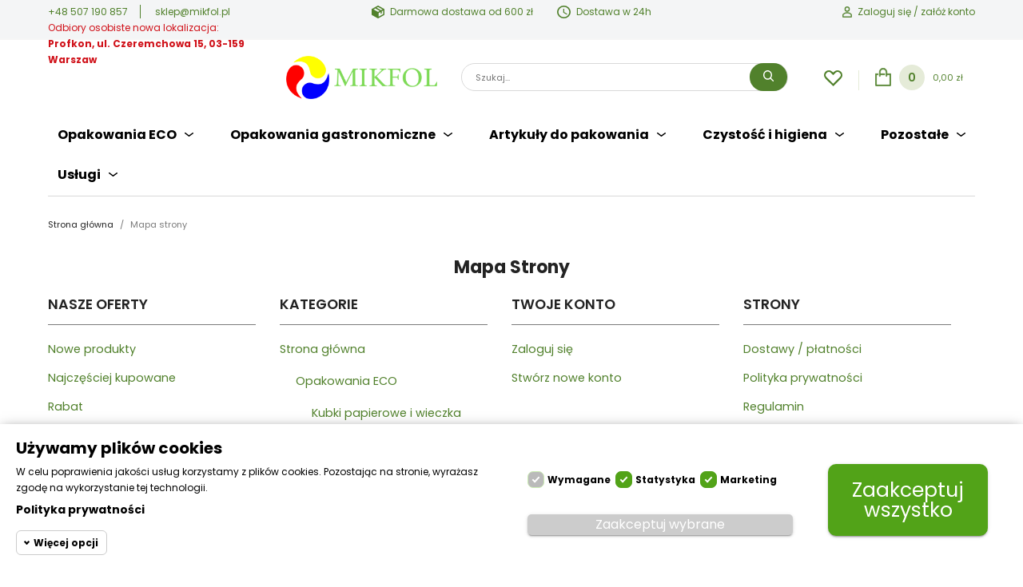

--- FILE ---
content_type: text/html; charset=utf-8
request_url: https://opakowania-mikfol.pl/Mapa%20strony
body_size: 27177
content:
<!doctype html>
<html lang="pl-PL">

  <head>
    
      
  <meta charset="utf-8">


  <meta http-equiv="x-ua-compatible" content="ie=edge">



  <title>Mapa strony</title>
  
    
  
  <meta name="description" content="Zagubiłeś się? Znajdź to, czego szukasz!">
  <meta name="keywords" content="">
      
      
  
  
    <script type="application/ld+json">
  {
    "@context": "https://schema.org",
    "@type": "Organization",
    "name" : "MIKFOL",
    "url" : "https://opakowania-mikfol.pl/"
         ,"logo": {
        "@type": "ImageObject",
        "url":"https://opakowania-mikfol.pl/img/logo-1706215966.jpg"
      }
      }
</script>

<script type="application/ld+json">
  {
    "@context": "https://schema.org",
    "@type": "WebPage",
    "isPartOf": {
      "@type": "WebSite",
      "url":  "https://opakowania-mikfol.pl/",
      "name": "MIKFOL"
    },
    "name": "Mapa strony",
    "url":  "https://opakowania-mikfol.pl/Mapa%20strony"
  }
</script>


  <script type="application/ld+json">
    {
      "@context": "https://schema.org",
      "@type": "BreadcrumbList",
      "itemListElement": [
                  {
            "@type": "ListItem",
            "position": 1,
            "name": "Strona główna",
            "item": "https://opakowania-mikfol.pl/"
          },                  {
            "@type": "ListItem",
            "position": 2,
            "name": "Mapa strony",
            "item": "https://opakowania-mikfol.pl/Mapa strony"
          }              ]
    }
  </script>
  
  
  
  
  
    
  

  
    <meta property="og:title" content="Mapa strony" />
    <meta property="og:description" content="Zagubiłeś się? Znajdź to, czego szukasz!" />
    <meta property="og:url" content="https://opakowania-mikfol.pl/Mapa%20strony" />
    <meta property="og:site_name" content="MIKFOL" />
    <meta property="og:type" content="website" />    

  


  <meta name="viewport" content="width=device-width, initial-scale=1">



  <link rel="icon" type="image/vnd.microsoft.icon" href="https://opakowania-mikfol.pl/img/favicon.ico?1706216328">
  <link rel="shortcut icon" type="image/x-icon" href="https://opakowania-mikfol.pl/img/favicon.ico?1706216328">



    <link rel="stylesheet" href="/modules/montonio/views/css/1.7/payment.css" type="text/css" media="all">
  <link rel="stylesheet" href="https://opakowania-mikfol.pl/themes/mikfol/assets/cache/theme-d350f1122.css" type="text/css" media="all">



<link rel="preconnect" href="https://fonts.googleapis.com">
<link rel="preconnect" href="https://fonts.gstatic.com" crossorigin>
<link href="https://fonts.googleapis.com/css2?family=Poppins:wght@100;200;300;400;500;600;700;800;900&display=swap" rel="stylesheet">


    <script type="text/javascript" src="https://opakowania-mikfol.pl/themes/mikfol/assets/cache/head-779dc8121.js" ></script>


  <script type="text/javascript">
        var blockwishlistController = "https:\/\/opakowania-mikfol.pl\/module\/blockwishlist\/action";
        var chartUri = "https:\/\/opakowania-mikfol.pl\/module\/seigipricehistory\/ajax";
        var megacookie_consentmode = "1";
        var megacookie_minimizer = "1";
        var megacookies_ajax = "https:\/\/opakowania-mikfol.pl\/module\/megacookies\/ajax?ajax=1";
        var megacookies_crawler = "0";
        var megacookies_psversion = "1.7";
        var megacookies_token = "fc6e5c67fc08c2d616c44257bdcdf94bcf6c251c";
        var prestashop = {"cart":{"products":[],"totals":{"total":{"type":"total","label":"Razem","amount":0,"value":"0,00\u00a0z\u0142"},"total_including_tax":{"type":"total","label":"Suma (brutto)","amount":0,"value":"0,00\u00a0z\u0142"},"total_excluding_tax":{"type":"total","label":"Suma (netto)","amount":0,"value":"0,00\u00a0z\u0142"}},"subtotals":{"products":{"type":"products","label":"Produkty","amount":0,"value":"0,00\u00a0z\u0142"},"discounts":null,"shipping":{"type":"shipping","label":"Wysy\u0142ka","amount":0,"value":""},"tax":null},"products_count":0,"summary_string":"0 sztuk","vouchers":{"allowed":1,"added":[]},"discounts":[],"minimalPurchase":0,"minimalPurchaseRequired":""},"currency":{"id":1,"name":"Z\u0142oty polski","iso_code":"PLN","iso_code_num":"985","sign":"z\u0142"},"customer":{"lastname":null,"firstname":null,"email":null,"birthday":null,"newsletter":null,"newsletter_date_add":null,"optin":null,"website":null,"company":null,"siret":null,"ape":null,"is_logged":false,"gender":{"type":null,"name":null},"addresses":[]},"country":{"id_zone":1,"id_currency":0,"call_prefix":48,"iso_code":"PL","active":"1","contains_states":"0","need_identification_number":"0","need_zip_code":"1","zip_code_format":"NN-NNN","display_tax_label":"1","name":"Polska","id":14},"language":{"name":"Polski (Polish)","iso_code":"pl","locale":"pl-PL","language_code":"pl","active":"1","is_rtl":"0","date_format_lite":"Y-m-d","date_format_full":"Y-m-d H:i:s","id":1},"page":{"title":"","canonical":null,"meta":{"title":"Mapa strony","description":"Zagubi\u0142e\u015b si\u0119? Znajd\u017a to, czego szukasz!","keywords":"","robots":"index"},"page_name":"sitemap","body_classes":{"lang-pl":true,"lang-rtl":false,"country-PL":true,"currency-PLN":true,"layout-full-width":true,"page-sitemap":true,"tax-display-enabled":true,"page-customer-account":false},"admin_notifications":[],"password-policy":{"feedbacks":{"0":"Bardzo s\u0142abe","1":"S\u0142abe","2":"\u015arednia","3":"Silne","4":"Bardzo silne","Straight rows of keys are easy to guess":"Proste kombinacje klawiszy s\u0105 \u0142atwe do odgadni\u0119cia","Short keyboard patterns are easy to guess":"Proste kombinacje przycisk\u00f3w s\u0105 \u0142atwe do odgadni\u0119cia","Use a longer keyboard pattern with more turns":"U\u017cyj d\u0142u\u017cszej i bardziej skomplikowanej kombinacji przycisk\u00f3w","Repeats like \"aaa\" are easy to guess":"Powt\u00f3rzenia typu \u201eaaa\u201d s\u0105 \u0142atwe do odgadni\u0119cia","Repeats like \"abcabcabc\" are only slightly harder to guess than \"abc\"":"Powt\u00f3rzenia takie jak \u201eabcabcabc\u201d s\u0105 tylko nieco trudniejsze do odgadni\u0119cia ni\u017c \u201eabc\u201d","Sequences like abc or 6543 are easy to guess":"Kombinacje takie jak \u201eabc\u201d lub \u201e6543\u201d s\u0105 \u0142atwe do odgadni\u0119cia","Recent years are easy to guess":"Ostatnie lata s\u0105 \u0142atwe do odgadni\u0119cia","Dates are often easy to guess":"Daty s\u0105 cz\u0119sto \u0142atwe do odgadni\u0119cia","This is a top-10 common password":"To jest 10 najcz\u0119\u015bciej u\u017cywanych hase\u0142","This is a top-100 common password":"To jest 100 najcz\u0119\u015bciej u\u017cywanych hase\u0142","This is a very common password":"To bardzo popularne has\u0142o","This is similar to a commonly used password":"Jest to podobne do powszechnie u\u017cywanego has\u0142a","A word by itself is easy to guess":"Samo s\u0142owo jest \u0142atwe do odgadni\u0119cia","Names and surnames by themselves are easy to guess":"Same imiona i nazwiska s\u0105 \u0142atwe do odgadni\u0119cia","Common names and surnames are easy to guess":"Popularne imiona i nazwiska s\u0105 \u0142atwe do odgadni\u0119cia","Use a few words, avoid common phrases":"U\u017cyj kilku s\u0142\u00f3w, unikaj popularnych zwrot\u00f3w","No need for symbols, digits, or uppercase letters":"Nie potrzebujesz symboli, cyfr ani wielkich liter","Avoid repeated words and characters":"Unikaj powtarzaj\u0105cych si\u0119 s\u0142\u00f3w i znak\u00f3w","Avoid sequences":"Unikaj sekwencji","Avoid recent years":"Unikaj ostatnich lat","Avoid years that are associated with you":"Unikaj lat, kt\u00f3re s\u0105 z Tob\u0105 zwi\u0105zane","Avoid dates and years that are associated with you":"Unikaj dat i lat, kt\u00f3re s\u0105 z Tob\u0105 powi\u0105zane","Capitalization doesn't help very much":"Wielkie litery nie s\u0105 zbytnio pomocne","All-uppercase is almost as easy to guess as all-lowercase":"Wpisywanie wielkich liter jest prawie tak samo \u0142atwe do odgadni\u0119cia jak wpisywanie ma\u0142ych liter","Reversed words aren't much harder to guess":"Odwr\u00f3cone s\u0142owa nie s\u0105 du\u017co trudniejsze do odgadni\u0119cia","Predictable substitutions like '@' instead of 'a' don't help very much":"Przewidywalne zamienniki, takie jak \u201e@\u201d zamiast \u201ea\u201d, nie s\u0105 zbyt pomocne","Add another word or two. Uncommon words are better.":"Dodaj kolejne s\u0142owo lub dwa. Nietypowe s\u0142owa s\u0105 lepsze."}}},"shop":{"name":"MIKFOL","logo":"https:\/\/opakowania-mikfol.pl\/img\/logo-1706215966.jpg","stores_icon":"https:\/\/opakowania-mikfol.pl\/img\/logo_stores.png","favicon":"https:\/\/opakowania-mikfol.pl\/img\/favicon.ico"},"core_js_public_path":"\/themes\/","urls":{"base_url":"https:\/\/opakowania-mikfol.pl\/","current_url":"https:\/\/opakowania-mikfol.pl\/Mapa%20strony","shop_domain_url":"https:\/\/opakowania-mikfol.pl","img_ps_url":"https:\/\/opakowania-mikfol.pl\/img\/","img_cat_url":"https:\/\/opakowania-mikfol.pl\/img\/c\/","img_lang_url":"https:\/\/opakowania-mikfol.pl\/img\/l\/","img_prod_url":"https:\/\/opakowania-mikfol.pl\/img\/p\/","img_manu_url":"https:\/\/opakowania-mikfol.pl\/img\/m\/","img_sup_url":"https:\/\/opakowania-mikfol.pl\/img\/su\/","img_ship_url":"https:\/\/opakowania-mikfol.pl\/img\/s\/","img_store_url":"https:\/\/opakowania-mikfol.pl\/img\/st\/","img_col_url":"https:\/\/opakowania-mikfol.pl\/img\/co\/","img_url":"https:\/\/opakowania-mikfol.pl\/themes\/mikfol\/assets\/img\/","css_url":"https:\/\/opakowania-mikfol.pl\/themes\/mikfol\/assets\/css\/","js_url":"https:\/\/opakowania-mikfol.pl\/themes\/mikfol\/assets\/js\/","pic_url":"https:\/\/opakowania-mikfol.pl\/upload\/","theme_assets":"https:\/\/opakowania-mikfol.pl\/themes\/mikfol\/assets\/","theme_dir":"https:\/\/opakowania-mikfol.pl\/home\/dackagasbg\/domains\/opakowania-mikfol.pl\/public_html\/shop\/themes\/mikfol\/","pages":{"address":"https:\/\/opakowania-mikfol.pl\/adres","addresses":"https:\/\/opakowania-mikfol.pl\/adresy","authentication":"https:\/\/opakowania-mikfol.pl\/logowanie","manufacturer":"https:\/\/opakowania-mikfol.pl\/producenci","cart":"https:\/\/opakowania-mikfol.pl\/koszyk","category":"https:\/\/opakowania-mikfol.pl\/index.php?controller=category","cms":"https:\/\/opakowania-mikfol.pl\/index.php?controller=cms","contact":"https:\/\/opakowania-mikfol.pl\/kontakt","discount":"https:\/\/opakowania-mikfol.pl\/rabaty","guest_tracking":"https:\/\/opakowania-mikfol.pl\/sledzenie-zamowien-gosci","history":"https:\/\/opakowania-mikfol.pl\/historia-zamowien","identity":"https:\/\/opakowania-mikfol.pl\/dane-osobiste","index":"https:\/\/opakowania-mikfol.pl\/","my_account":"https:\/\/opakowania-mikfol.pl\/moje-konto","order_confirmation":"https:\/\/opakowania-mikfol.pl\/potwierdzenie-zamowienia","order_detail":"https:\/\/opakowania-mikfol.pl\/index.php?controller=order-detail","order_follow":"https:\/\/opakowania-mikfol.pl\/sledzenie-zamowienia","order":"https:\/\/opakowania-mikfol.pl\/zam\u00f3wienie","order_return":"https:\/\/opakowania-mikfol.pl\/index.php?controller=order-return","order_slip":"https:\/\/opakowania-mikfol.pl\/potwierdzenie-zwrotu","pagenotfound":"https:\/\/opakowania-mikfol.pl\/index.php?controller=pagenotfound","password":"https:\/\/opakowania-mikfol.pl\/odzyskiwanie-hasla","pdf_invoice":"https:\/\/opakowania-mikfol.pl\/index.php?controller=pdf-invoice","pdf_order_return":"https:\/\/opakowania-mikfol.pl\/index.php?controller=pdf-order-return","pdf_order_slip":"https:\/\/opakowania-mikfol.pl\/index.php?controller=pdf-order-slip","prices_drop":"https:\/\/opakowania-mikfol.pl\/promocje","product":"https:\/\/opakowania-mikfol.pl\/index.php?controller=product","registration":"https:\/\/opakowania-mikfol.pl\/index.php?controller=registration","search":"https:\/\/opakowania-mikfol.pl\/szukaj","sitemap":"https:\/\/opakowania-mikfol.pl\/Mapa strony","stores":"https:\/\/opakowania-mikfol.pl\/nasze-sklepy","supplier":"https:\/\/opakowania-mikfol.pl\/dostawcy","new_products":"https:\/\/opakowania-mikfol.pl\/nowe-produkty","brands":"https:\/\/opakowania-mikfol.pl\/producenci","register":"https:\/\/opakowania-mikfol.pl\/index.php?controller=registration","order_login":"https:\/\/opakowania-mikfol.pl\/zam\u00f3wienie?login=1"},"alternative_langs":[],"actions":{"logout":"https:\/\/opakowania-mikfol.pl\/?mylogout="},"no_picture_image":{"bySize":{"cart_default":{"url":"https:\/\/opakowania-mikfol.pl\/img\/p\/pl-default-cart_default.jpg","width":125,"height":125},"small_default":{"url":"https:\/\/opakowania-mikfol.pl\/img\/p\/pl-default-small_default.jpg","width":132,"height":132},"home_default":{"url":"https:\/\/opakowania-mikfol.pl\/img\/p\/pl-default-home_default.jpg","width":575,"height":575},"medium_default":{"url":"https:\/\/opakowania-mikfol.pl\/img\/p\/pl-default-medium_default.jpg","width":767,"height":767},"large_default":{"url":"https:\/\/opakowania-mikfol.pl\/img\/p\/pl-default-large_default.jpg","width":800,"height":800}},"small":{"url":"https:\/\/opakowania-mikfol.pl\/img\/p\/pl-default-cart_default.jpg","width":125,"height":125},"medium":{"url":"https:\/\/opakowania-mikfol.pl\/img\/p\/pl-default-home_default.jpg","width":575,"height":575},"large":{"url":"https:\/\/opakowania-mikfol.pl\/img\/p\/pl-default-large_default.jpg","width":800,"height":800},"legend":""}},"configuration":{"display_taxes_label":true,"display_prices_tax_incl":true,"is_catalog":false,"show_prices":true,"opt_in":{"partner":false},"quantity_discount":{"type":"discount","label":"Rabat jednostkowy"},"voucher_enabled":1,"return_enabled":0},"field_required":[],"breadcrumb":{"links":[{"title":"Strona g\u0142\u00f3wna","url":"https:\/\/opakowania-mikfol.pl\/"},{"title":"Mapa strony","url":"https:\/\/opakowania-mikfol.pl\/Mapa strony"}],"count":2},"link":{"protocol_link":"https:\/\/","protocol_content":"https:\/\/"},"time":1768585042,"static_token":"6ddbf500ecf3da1d374a168910e0eb60","token":"3a6e10d21d9360648a42cde5efba5674","debug":false};
        var productsAlreadyTagged = [];
        var psemailsubscription_subscription = "https:\/\/opakowania-mikfol.pl\/module\/ps_emailsubscription\/subscription";
        var removeFromWishlistUrl = "https:\/\/opakowania-mikfol.pl\/module\/blockwishlist\/action?action=deleteProductFromWishlist";
        var sph_combs = 1;
        var sph_translations = {"reduction":"Cena obni\u017cona o","price":"Cena","unavailable":""};
        var wishlistAddProductToCartUrl = "https:\/\/opakowania-mikfol.pl\/module\/blockwishlist\/action?action=addProductToCart";
        var wishlistUrl = "https:\/\/opakowania-mikfol.pl\/module\/blockwishlist\/view";
        var x13webp_ajax_convert_url = "https:\/\/opakowania-mikfol.pl\/module\/x13webp\/ajax?ajax=1&convertImages=1";
      </script>


<script src="https://opakowania-mikfol.pl/themes/mikfol/assets/js/jquery-3.7.1.slim.min.js"></script>
<script src="https://opakowania-mikfol.pl/themes/mikfol/assets/js/slick.min.js"></script>


  <script async src="https://www.googletagmanager.com/gtag/js?id=G-RQPYB08LE8"></script>
<script>
  window.dataLayer = window.dataLayer || [];
  function gtag(){dataLayer.push(arguments);}
  gtag('js', new Date());
  gtag(
    'config',
    'G-RQPYB08LE8',
    {
      'debug_mode':false
      , 'anonymize_ip': true                }
  );
</script>

<style>.ets_mm_megamenu .mm_menus_li .h4,
.ets_mm_megamenu .mm_menus_li .h5,
.ets_mm_megamenu .mm_menus_li .h6,
.ets_mm_megamenu .mm_menus_li .h1,
.ets_mm_megamenu .mm_menus_li .h2,
.ets_mm_megamenu .mm_menus_li .h3,
.ets_mm_megamenu .mm_menus_li .h4 *:not(i),
.ets_mm_megamenu .mm_menus_li .h5 *:not(i),
.ets_mm_megamenu .mm_menus_li .h6 *:not(i),
.ets_mm_megamenu .mm_menus_li .h1 *:not(i),
.ets_mm_megamenu .mm_menus_li .h2 *:not(i),
.ets_mm_megamenu .mm_menus_li .h3 *:not(i),
.ets_mm_megamenu .mm_menus_li > a{
    font-family: inherit;
}
.ets_mm_megamenu *:not(.fa):not(i){
    font-family: inherit;
}

.ets_mm_block *{
    font-size: 14px;
}    

@media (min-width: 768px){
/*layout 1*/
    .ets_mm_megamenu.layout_layout1{
        background: #ffffff;
    }
    .layout_layout1 .ets_mm_megamenu_content{
      background: linear-gradient(#FFFFFF, #F2F2F2) repeat scroll 0 0 rgba(0, 0, 0, 0);
      background: -webkit-linear-gradient(#FFFFFF, #F2F2F2) repeat scroll 0 0 rgba(0, 0, 0, 0);
      background: -o-linear-gradient(#FFFFFF, #F2F2F2) repeat scroll 0 0 rgba(0, 0, 0, 0);
    }
    .ets_mm_megamenu.layout_layout1:not(.ybc_vertical_menu) .mm_menus_ul{
         background: #ffffff;
    }

    #header .layout_layout1:not(.ybc_vertical_menu) .mm_menus_li > a,
    .layout_layout1 .ybc-menu-vertical-button,
    .layout_layout1 .mm_extra_item *{
        color: #000000
    }
    .layout_layout1 .ybc-menu-vertical-button .ybc-menu-button-toggle_icon_default .icon-bar{
        background-color: #000000
    }
    .layout_layout1:not(.click_open_submenu) .mm_menus_li:hover > a,
    .layout_layout1.click_open_submenu .mm_menus_li.open_li > a,
    .layout_layout1 .mm_menus_li.active > a,
    #header .layout_layout1:not(.click_open_submenu) .mm_menus_li:hover > a,
    #header .layout_layout1.click_open_submenu .mm_menus_li.open_li > a,
    #header .layout_layout1 .mm_menus_li.menu_hover > a,
    .layout_layout1:hover .ybc-menu-vertical-button,
    .layout_layout1 .mm_extra_item button[type="submit"]:hover i,
    #header .layout_layout1 .mm_menus_li.active > a{
        color: #000000;
    }
    
    .layout_layout1:not(.ybc_vertical_menu):not(.click_open_submenu) .mm_menus_li > a:before,
    .layout_layout1:not(.ybc_vertical_menu).click_open_submenu .mm_menus_li.open_li > a:before,
    .layout_layout1.ybc_vertical_menu:hover .ybc-menu-vertical-button:before,
    .layout_layout1:hover .ybc-menu-vertical-button .ybc-menu-button-toggle_icon_default .icon-bar,
    .ybc-menu-vertical-button.layout_layout1:hover{background-color: #000000;}
    
    .layout_layout1:not(.ybc_vertical_menu):not(.click_open_submenu) .mm_menus_li:hover > a,
    .layout_layout1:not(.ybc_vertical_menu).click_open_submenu .mm_menus_li.open_li > a,
    .layout_layout1:not(.ybc_vertical_menu) .mm_menus_li.menu_hover > a,
    .ets_mm_megamenu.layout_layout1.ybc_vertical_menu:hover,
    #header .layout_layout1:not(.ybc_vertical_menu):not(.click_open_submenu) .mm_menus_li:hover > a,
    #header .layout_layout1:not(.ybc_vertical_menu).click_open_submenu .mm_menus_li.open_li > a,
    #header .layout_layout1:not(.ybc_vertical_menu) .mm_menus_li.menu_hover > a,
    .ets_mm_megamenu.layout_layout1.ybc_vertical_menu:hover{
        background: #ffffff;
    }
    
    .layout_layout1.ets_mm_megamenu .mm_columns_ul,
    .layout_layout1.ybc_vertical_menu .mm_menus_ul{
        background-color: #ffffff;
    }
    #header .layout_layout1 .ets_mm_block_content a,
    #header .layout_layout1 .ets_mm_block_content p,
    .layout_layout1.ybc_vertical_menu .mm_menus_li > a,
    #header .layout_layout1.ybc_vertical_menu .mm_menus_li > a{
        color: #414141;
    }
    
    .layout_layout1 .mm_columns_ul .h1,
    .layout_layout1 .mm_columns_ul .h2,
    .layout_layout1 .mm_columns_ul .h3,
    .layout_layout1 .mm_columns_ul .h4,
    .layout_layout1 .mm_columns_ul .h5,
    .layout_layout1 .mm_columns_ul .h6,
    .layout_layout1 .mm_columns_ul .ets_mm_block > .h1 a,
    .layout_layout1 .mm_columns_ul .ets_mm_block > .h2 a,
    .layout_layout1 .mm_columns_ul .ets_mm_block > .h3 a,
    .layout_layout1 .mm_columns_ul .ets_mm_block > .h4 a,
    .layout_layout1 .mm_columns_ul .ets_mm_block > .h5 a,
    .layout_layout1 .mm_columns_ul .ets_mm_block > .h6 a,
    #header .layout_layout1 .mm_columns_ul .ets_mm_block > .h1 a,
    #header .layout_layout1 .mm_columns_ul .ets_mm_block > .h2 a,
    #header .layout_layout1 .mm_columns_ul .ets_mm_block > .h3 a,
    #header .layout_layout1 .mm_columns_ul .ets_mm_block > .h4 a,
    #header .layout_layout1 .mm_columns_ul .ets_mm_block > .h5 a,
    #header .layout_layout1 .mm_columns_ul .ets_mm_block > .h6 a,
    .layout_layout1 .mm_columns_ul .h1,
    .layout_layout1 .mm_columns_ul .h2,
    .layout_layout1 .mm_columns_ul .h3,
    .layout_layout1 .mm_columns_ul .h4,
    .layout_layout1 .mm_columns_ul .h5,
    .layout_layout1 .mm_columns_ul .h6{
        color: #414141;
    }
    
    
    .layout_layout1 li:hover > a,
    .layout_layout1 li > a:hover,
    .layout_layout1 .mm_tabs_li.open .mm_tab_toggle_title,
    .layout_layout1 .mm_tabs_li.open .mm_tab_toggle_title a,
    .layout_layout1 .mm_tabs_li:hover .mm_tab_toggle_title,
    .layout_layout1 .mm_tabs_li:hover .mm_tab_toggle_title a,
    #header .layout_layout1 .mm_tabs_li.open .mm_tab_toggle_title,
    #header .layout_layout1 .mm_tabs_li.open .mm_tab_toggle_title a,
    #header .layout_layout1 .mm_tabs_li:hover .mm_tab_toggle_title,
    #header .layout_layout1 .mm_tabs_li:hover .mm_tab_toggle_title a,
    .layout_layout1.ybc_vertical_menu .mm_menus_li > a,
    #header .layout_layout1 li:hover > a,
    .layout_layout1.ybc_vertical_menu:not(.click_open_submenu) .mm_menus_li:hover > a,
    .layout_layout1.ybc_vertical_menu.click_open_submenu .mm_menus_li.open_li > a,
    #header .layout_layout1.ybc_vertical_menu:not(.click_open_submenu) .mm_menus_li:hover > a,
    #header .layout_layout1.ybc_vertical_menu.click_open_submenu .mm_menus_li.open_li > a,
    #header .layout_layout1 .mm_columns_ul .mm_block_type_product .product-title > a:hover,
    #header .layout_layout1 li > a:hover{color: #51812C;}
    
    
/*end layout 1*/
    
    
    /*layout 2*/
    .ets_mm_megamenu.layout_layout2{
        background-color: #3cabdb;
    }
    
    #header .layout_layout2:not(.ybc_vertical_menu) .mm_menus_li > a,
    .layout_layout2 .ybc-menu-vertical-button,
    .layout_layout2 .mm_extra_item *{
        color: #ffffff
    }
    .layout_layout2 .ybc-menu-vertical-button .ybc-menu-button-toggle_icon_default .icon-bar{
        background-color: #ffffff
    }
    .layout_layout2:not(.ybc_vertical_menu):not(.click_open_submenu) .mm_menus_li:hover > a,
    .layout_layout2:not(.ybc_vertical_menu).click_open_submenu .mm_menus_li.open_li > a,
    .layout_layout2:not(.ybc_vertical_menu) .mm_menus_li.active > a,
    #header .layout_layout2:not(.ybc_vertical_menu):not(.click_open_submenu) .mm_menus_li:hover > a,
    #header .layout_layout2:not(.ybc_vertical_menu).click_open_submenu .mm_menus_li.open_li > a,
    .layout_layout2:hover .ybc-menu-vertical-button,
    .layout_layout2 .mm_extra_item button[type="submit"]:hover i,
    #header .layout_layout2:not(.ybc_vertical_menu) .mm_menus_li.active > a{color: #ffffff;}
    
    .layout_layout2:hover .ybc-menu-vertical-button .ybc-menu-button-toggle_icon_default .icon-bar{
        background-color: #ffffff;
    }
    .layout_layout2:not(.ybc_vertical_menu):not(.click_open_submenu) .mm_menus_li:hover > a,
    .layout_layout2:not(.ybc_vertical_menu).click_open_submenu .mm_menus_li.open_li > a,
    #header .layout_layout2:not(.ybc_vertical_menu):not(.click_open_submenu) .mm_menus_li:hover > a,
    #header .layout_layout2:not(.ybc_vertical_menu).click_open_submenu .mm_menus_li.open_li > a,
    .ets_mm_megamenu.layout_layout2.ybc_vertical_menu:hover{
        background-color: #50b4df;
    }
    
    .layout_layout2.ets_mm_megamenu .mm_columns_ul,
    .layout_layout2.ybc_vertical_menu .mm_menus_ul{
        background-color: #ffffff;
    }
    #header .layout_layout2 .ets_mm_block_content a,
    .layout_layout2.ybc_vertical_menu .mm_menus_li > a,
    #header .layout_layout2.ybc_vertical_menu .mm_menus_li > a,
    #header .layout_layout2 .ets_mm_block_content p{
        color: #666666;
    }
    
    .layout_layout2 .mm_columns_ul .h1,
    .layout_layout2 .mm_columns_ul .h2,
    .layout_layout2 .mm_columns_ul .h3,
    .layout_layout2 .mm_columns_ul .h4,
    .layout_layout2 .mm_columns_ul .h5,
    .layout_layout2 .mm_columns_ul .h6,
    .layout_layout2 .mm_columns_ul .ets_mm_block > .h1 a,
    .layout_layout2 .mm_columns_ul .ets_mm_block > .h2 a,
    .layout_layout2 .mm_columns_ul .ets_mm_block > .h3 a,
    .layout_layout2 .mm_columns_ul .ets_mm_block > .h4 a,
    .layout_layout2 .mm_columns_ul .ets_mm_block > .h5 a,
    .layout_layout2 .mm_columns_ul .ets_mm_block > .h6 a,
    #header .layout_layout2 .mm_columns_ul .ets_mm_block > .h1 a,
    #header .layout_layout2 .mm_columns_ul .ets_mm_block > .h2 a,
    #header .layout_layout2 .mm_columns_ul .ets_mm_block > .h3 a,
    #header .layout_layout2 .mm_columns_ul .ets_mm_block > .h4 a,
    #header .layout_layout2 .mm_columns_ul .ets_mm_block > .h5 a,
    #header .layout_layout2 .mm_columns_ul .ets_mm_block > .h6 a,
    .layout_layout2 .mm_columns_ul .h1,
    .layout_layout2 .mm_columns_ul .h2,
    .layout_layout2 .mm_columns_ul .h3,
    .layout_layout2 .mm_columns_ul .h4,
    .layout_layout2 .mm_columns_ul .h5,
    .layout_layout2 .mm_columns_ul .h6{
        color: #414141;
    }
    
    
    .layout_layout2 li:hover > a,
    .layout_layout2 li > a:hover,
    .layout_layout2 .mm_tabs_li.open .mm_tab_toggle_title,
    .layout_layout2 .mm_tabs_li.open .mm_tab_toggle_title a,
    .layout_layout2 .mm_tabs_li:hover .mm_tab_toggle_title,
    .layout_layout2 .mm_tabs_li:hover .mm_tab_toggle_title a,
    #header .layout_layout2 .mm_tabs_li.open .mm_tab_toggle_title,
    #header .layout_layout2 .mm_tabs_li.open .mm_tab_toggle_title a,
    #header .layout_layout2 .mm_tabs_li:hover .mm_tab_toggle_title,
    #header .layout_layout2 .mm_tabs_li:hover .mm_tab_toggle_title a,
    #header .layout_layout2 li:hover > a,
    .layout_layout2.ybc_vertical_menu .mm_menus_li > a,
    .layout_layout2.ybc_vertical_menu:not(.click_open_submenu) .mm_menus_li:hover > a,
    .layout_layout2.ybc_vertical_menu.click_open_submenu .mm_menus_li.open_li > a,
    #header .layout_layout2.ybc_vertical_menu:not(.click_open_submenu) .mm_menus_li:hover > a,
    #header .layout_layout2.ybc_vertical_menu.click_open_submenu.open_li .mm_menus_li > a,
    #header .layout_layout2 .mm_columns_ul .mm_block_type_product .product-title > a:hover,
    #header .layout_layout2 li > a:hover{color: #fc4444;}
    
    
    
    /*layout 3*/
    .ets_mm_megamenu.layout_layout3,
    .layout_layout3 .mm_tab_li_content{
        background-color: #333333;
        
    }
    #header .layout_layout3:not(.ybc_vertical_menu) .mm_menus_li > a,
    .layout_layout3 .ybc-menu-vertical-button,
    .layout_layout3 .mm_extra_item *{
        color: #ffffff
    }
    .layout_layout3 .ybc-menu-vertical-button .ybc-menu-button-toggle_icon_default .icon-bar{
        background-color: #ffffff
    }
    .layout_layout3:not(.click_open_submenu) .mm_menus_li:hover > a,
    .layout_layout3.click_open_submenu .mm_menus_li.open_li > a,
    .layout_layout3 .mm_menus_li.active > a,
    .layout_layout3 .mm_extra_item button[type="submit"]:hover i,
    #header .layout_layout3:not(.click_open_submenu) .mm_menus_li:hover > a,
    #header .layout_layout3.click_open_submenu .mm_menus_li.open_li > a,
    #header .layout_layout3 .mm_menus_li.active > a,
    .layout_layout3:hover .ybc-menu-vertical-button,
    .layout_layout3:hover .ybc-menu-vertical-button .ybc-menu-button-toggle_icon_default .icon-bar{
        color: #ffffff;
    }
    
    .layout_layout3:not(.ybc_vertical_menu):not(.click_open_submenu) .mm_menus_li:hover > a,
    .layout_layout3:not(.ybc_vertical_menu).click_open_submenu .mm_menus_li.open_li > a,
    #header .layout_layout3:not(.ybc_vertical_menu):not(.click_open_submenu) .mm_menus_li:hover > a,
    #header .layout_layout3:not(.ybc_vertical_menu).click_open_submenu .mm_menus_li.open_li > a,
    .ets_mm_megamenu.layout_layout3.ybc_vertical_menu:hover,
    .layout_layout3 .mm_tabs_li.open .mm_columns_contents_ul,
    .layout_layout3 .mm_tabs_li.open .mm_tab_li_content {
        background-color: #000000;
    }
    .layout_layout3 .mm_tabs_li.open.mm_tabs_has_content .mm_tab_li_content .mm_tab_name::before{
        border-right-color: #000000;
    }
    .layout_layout3.ets_mm_megamenu .mm_columns_ul,
    .ybc_vertical_menu.layout_layout3 .mm_menus_ul.ets_mn_submenu_full_height .mm_menus_li:hover a::before,
    .layout_layout3.ybc_vertical_menu .mm_menus_ul{
        background-color: #000000;
        border-color: #000000;
    }
    #header .layout_layout3 .ets_mm_block_content a,
    #header .layout_layout3 .ets_mm_block_content p,
    .layout_layout3.ybc_vertical_menu .mm_menus_li > a,
    #header .layout_layout3.ybc_vertical_menu .mm_menus_li > a{
        color: #dcdcdc;
    }
    
    .layout_layout3 .mm_columns_ul .h1,
    .layout_layout3 .mm_columns_ul .h2,
    .layout_layout3 .mm_columns_ul .h3,
    .layout_layout3 .mm_columns_ul .h4,
    .layout_layout3 .mm_columns_ul .h5,
    .layout_layout3 .mm_columns_ul .h6,
    .layout_layout3 .mm_columns_ul .ets_mm_block > .h1 a,
    .layout_layout3 .mm_columns_ul .ets_mm_block > .h2 a,
    .layout_layout3 .mm_columns_ul .ets_mm_block > .h3 a,
    .layout_layout3 .mm_columns_ul .ets_mm_block > .h4 a,
    .layout_layout3 .mm_columns_ul .ets_mm_block > .h5 a,
    .layout_layout3 .mm_columns_ul .ets_mm_block > .h6 a,
    #header .layout_layout3 .mm_columns_ul .ets_mm_block > .h1 a,
    #header .layout_layout3 .mm_columns_ul .ets_mm_block > .h2 a,
    #header .layout_layout3 .mm_columns_ul .ets_mm_block > .h3 a,
    #header .layout_layout3 .mm_columns_ul .ets_mm_block > .h4 a,
    #header .layout_layout3 .mm_columns_ul .ets_mm_block > .h5 a,
    #header .layout_layout3 .mm_columns_ul .ets_mm_block > .h6 a,
    .layout_layout3 .mm_columns_ul .h1,
    .layout_layout3 .mm_columns_ul .h2,
    .layout_layout3 .mm_columns_ul .h3,
    .layout_layout3.ybc_vertical_menu:not(.click_open_submenu) .mm_menus_li:hover > a,
    .layout_layout3.ybc_vertical_menu.click_open_submenu .mm_menus_li.open_li > a,
    #header .layout_layout3.ybc_vertical_menu:not(.click_open_submenu) .mm_menus_li:hover > a,
    #header .layout_layout3.ybc_vertical_menu.click_open_submenu .mm_menus_li.open_li > a,
    .layout_layout3 .mm_columns_ul .h4,
    .layout_layout3 .mm_columns_ul .h5,
    .layout_layout3 .mm_columns_ul .h6{
        color: #ec4249;
    }
    
    
    .layout_layout3 li:hover > a,
    .layout_layout3 li > a:hover,
    .layout_layout3 .mm_tabs_li.open .mm_tab_toggle_title,
    .layout_layout3 .mm_tabs_li.open .mm_tab_toggle_title a,
    .layout_layout3 .mm_tabs_li:hover .mm_tab_toggle_title,
    .layout_layout3 .mm_tabs_li:hover .mm_tab_toggle_title a,
    #header .layout_layout3 .mm_tabs_li.open .mm_tab_toggle_title,
    #header .layout_layout3 .mm_tabs_li.open .mm_tab_toggle_title a,
    #header .layout_layout3 .mm_tabs_li:hover .mm_tab_toggle_title,
    #header .layout_layout3 .mm_tabs_li:hover .mm_tab_toggle_title a,
    #header .layout_layout3 li:hover > a,
    #header .layout_layout3 .mm_columns_ul .mm_block_type_product .product-title > a:hover,
    #header .layout_layout3 li > a:hover,
    .layout_layout3.ybc_vertical_menu .mm_menus_li > a,
    .layout_layout3 .has-sub .ets_mm_categories li > a:hover,
    #header .layout_layout3 .has-sub .ets_mm_categories li > a:hover{color: #fc4444;}
    
    
    /*layout 4*/
    
    .ets_mm_megamenu.layout_layout4{
        background-color: #ffffff;
    }
    .ets_mm_megamenu.layout_layout4:not(.ybc_vertical_menu) .mm_menus_ul{
         background: #ffffff;
    }

    #header .layout_layout4:not(.ybc_vertical_menu) .mm_menus_li > a,
    .layout_layout4 .ybc-menu-vertical-button,
    .layout_layout4 .mm_extra_item *{
        color: #333333
    }
    .layout_layout4 .ybc-menu-vertical-button .ybc-menu-button-toggle_icon_default .icon-bar{
        background-color: #333333
    }
    
    .layout_layout4:not(.click_open_submenu) .mm_menus_li:hover > a,
    .layout_layout4.click_open_submenu .mm_menus_li.open_li > a,
    .layout_layout4 .mm_menus_li.active > a,
    #header .layout_layout4:not(.click_open_submenu) .mm_menus_li:hover > a,
    #header .layout_layout4.click_open_submenu .mm_menus_li.open_li > a,
    .layout_layout4:hover .ybc-menu-vertical-button,
    #header .layout_layout4 .mm_menus_li.active > a{color: #ffffff;}
    
    .layout_layout4:hover .ybc-menu-vertical-button .ybc-menu-button-toggle_icon_default .icon-bar{
        background-color: #ffffff;
    }
    
    .layout_layout4:not(.ybc_vertical_menu):not(.click_open_submenu) .mm_menus_li:hover > a,
    .layout_layout4:not(.ybc_vertical_menu).click_open_submenu .mm_menus_li.open_li > a,
    .layout_layout4:not(.ybc_vertical_menu) .mm_menus_li.active > a,
    .layout_layout4:not(.ybc_vertical_menu) .mm_menus_li:hover > span, 
    .layout_layout4:not(.ybc_vertical_menu) .mm_menus_li.active > span,
    #header .layout_layout4:not(.ybc_vertical_menu):not(.click_open_submenu) .mm_menus_li:hover > a,
    #header .layout_layout4:not(.ybc_vertical_menu).click_open_submenu .mm_menus_li.open_li > a,
    #header .layout_layout4:not(.ybc_vertical_menu) .mm_menus_li.active > a,
    .layout_layout4:not(.ybc_vertical_menu):not(.click_open_submenu) .mm_menus_li:hover > a,
    .layout_layout4:not(.ybc_vertical_menu).click_open_submenu .mm_menus_li.open_li > a,
    #header .layout_layout4:not(.ybc_vertical_menu):not(.click_open_submenu) .mm_menus_li:hover > a,
    #header .layout_layout4:not(.ybc_vertical_menu).click_open_submenu .mm_menus_li.open_li > a,
    .ets_mm_megamenu.layout_layout4.ybc_vertical_menu:hover,
    #header .layout_layout4 .mm_menus_li:hover > span, 
    #header .layout_layout4 .mm_menus_li.active > span{
        background-color: #ec4249;
    }
    .layout_layout4 .ets_mm_megamenu_content {
      border-bottom-color: #ec4249;
    }
    
    .layout_layout4.ets_mm_megamenu .mm_columns_ul,
    .ybc_vertical_menu.layout_layout4 .mm_menus_ul .mm_menus_li:hover a::before,
    .layout_layout4.ybc_vertical_menu .mm_menus_ul{
        background-color: #ffffff;
    }
    #header .layout_layout4 .ets_mm_block_content a,
    .layout_layout4.ybc_vertical_menu .mm_menus_li > a,
    #header .layout_layout4.ybc_vertical_menu .mm_menus_li > a,
    #header .layout_layout4 .ets_mm_block_content p{
        color: #666666;
    }
    
    .layout_layout4 .mm_columns_ul .h1,
    .layout_layout4 .mm_columns_ul .h2,
    .layout_layout4 .mm_columns_ul .h3,
    .layout_layout4 .mm_columns_ul .h4,
    .layout_layout4 .mm_columns_ul .h5,
    .layout_layout4 .mm_columns_ul .h6,
    .layout_layout4 .mm_columns_ul .ets_mm_block > .h1 a,
    .layout_layout4 .mm_columns_ul .ets_mm_block > .h2 a,
    .layout_layout4 .mm_columns_ul .ets_mm_block > .h3 a,
    .layout_layout4 .mm_columns_ul .ets_mm_block > .h4 a,
    .layout_layout4 .mm_columns_ul .ets_mm_block > .h5 a,
    .layout_layout4 .mm_columns_ul .ets_mm_block > .h6 a,
    #header .layout_layout4 .mm_columns_ul .ets_mm_block > .h1 a,
    #header .layout_layout4 .mm_columns_ul .ets_mm_block > .h2 a,
    #header .layout_layout4 .mm_columns_ul .ets_mm_block > .h3 a,
    #header .layout_layout4 .mm_columns_ul .ets_mm_block > .h4 a,
    #header .layout_layout4 .mm_columns_ul .ets_mm_block > .h5 a,
    #header .layout_layout4 .mm_columns_ul .ets_mm_block > .h6 a,
    .layout_layout4 .mm_columns_ul .h1,
    .layout_layout4 .mm_columns_ul .h2,
    .layout_layout4 .mm_columns_ul .h3,
    .layout_layout4 .mm_columns_ul .h4,
    .layout_layout4 .mm_columns_ul .h5,
    .layout_layout4 .mm_columns_ul .h6{
        color: #414141;
    }
    
    .layout_layout4 li:hover > a,
    .layout_layout4 li > a:hover,
    .layout_layout4 .mm_tabs_li.open .mm_tab_toggle_title,
    .layout_layout4 .mm_tabs_li.open .mm_tab_toggle_title a,
    .layout_layout4 .mm_tabs_li:hover .mm_tab_toggle_title,
    .layout_layout4 .mm_tabs_li:hover .mm_tab_toggle_title a,
    #header .layout_layout4 .mm_tabs_li.open .mm_tab_toggle_title,
    #header .layout_layout4 .mm_tabs_li.open .mm_tab_toggle_title a,
    #header .layout_layout4 .mm_tabs_li:hover .mm_tab_toggle_title,
    #header .layout_layout4 .mm_tabs_li:hover .mm_tab_toggle_title a,
    #header .layout_layout4 li:hover > a,
    .layout_layout4.ybc_vertical_menu .mm_menus_li > a,
    .layout_layout4.ybc_vertical_menu:not(.click_open_submenu) .mm_menus_li:hover > a,
    .layout_layout4.ybc_vertical_menu.click_open_submenu .mm_menus_li.open_li > a,
    #header .layout_layout4.ybc_vertical_menu:not(.click_open_submenu) .mm_menus_li:hover > a,
    #header .layout_layout4.ybc_vertical_menu.click_open_submenu .mm_menus_li.open_li > a,
    #header .layout_layout4 .mm_columns_ul .mm_block_type_product .product-title > a:hover,
    #header .layout_layout4 li > a:hover{color: #ec4249;}
    
    /* end layout 4*/
    
    
    
    
    /* Layout 5*/
    .ets_mm_megamenu.layout_layout5{
        background-color: #f6f6f6;
    }
    .ets_mm_megamenu.layout_layout5:not(.ybc_vertical_menu) .mm_menus_ul{
         background: #f6f6f6;
    }
    
    #header .layout_layout5:not(.ybc_vertical_menu) .mm_menus_li > a,
    .layout_layout5 .ybc-menu-vertical-button,
    .layout_layout5 .mm_extra_item *{
        color: #333333
    }
    .layout_layout5 .ybc-menu-vertical-button .ybc-menu-button-toggle_icon_default .icon-bar{
        background-color: #333333
    }
    .layout_layout5:not(.click_open_submenu) .mm_menus_li:hover > a,
    .layout_layout5.click_open_submenu .mm_menus_li.open_li > a,
    .layout_layout5 .mm_menus_li.active > a,
    .layout_layout5 .mm_extra_item button[type="submit"]:hover i,
    #header .layout_layout5:not(.click_open_submenu) .mm_menus_li:hover > a,
    #header .layout_layout5.click_open_submenu .mm_menus_li.open_li > a,
    #header .layout_layout5 .mm_menus_li.active > a,
    .layout_layout5:hover .ybc-menu-vertical-button{
        color: #ec4249;
    }
    .layout_layout5:hover .ybc-menu-vertical-button .ybc-menu-button-toggle_icon_default .icon-bar{
        background-color: #ec4249;
    }
    
    .layout_layout5 .mm_menus_li > a:before{background-color: #ec4249;}
    

    .layout_layout5:not(.ybc_vertical_menu):not(.click_open_submenu) .mm_menus_li:hover > a,
    .layout_layout5:not(.ybc_vertical_menu).click_open_submenu .mm_menus_li.open_li > a,
    #header .layout_layout5:not(.ybc_vertical_menu):not(.click_open_submenu) .mm_menus_li:hover > a,
    #header .layout_layout5:not(.ybc_vertical_menu).click_open_submenu .mm_menus_li.open_li > a,
    .ets_mm_megamenu.layout_layout5.ybc_vertical_menu:hover,
    #header .layout_layout5:not(.click_open_submenu) .mm_menus_li:hover > a,
    #header .layout_layout5.click_open_submenu .mm_menus_li.open_li > a{
        background-color: ;
    }
    
    .layout_layout5.ets_mm_megamenu .mm_columns_ul,
    .ybc_vertical_menu.layout_layout5 .mm_menus_ul .mm_menus_li:hover a::before,
    .layout_layout5.ybc_vertical_menu .mm_menus_ul{
        background-color: #ffffff;
    }
    #header .layout_layout5 .ets_mm_block_content a,
    .layout_layout5.ybc_vertical_menu .mm_menus_li > a,
    #header .layout_layout5.ybc_vertical_menu .mm_menus_li > a,
    #header .layout_layout5 .ets_mm_block_content p{
        color: #333333;
    }
    
    .layout_layout5 .mm_columns_ul .h1,
    .layout_layout5 .mm_columns_ul .h2,
    .layout_layout5 .mm_columns_ul .h3,
    .layout_layout5 .mm_columns_ul .h4,
    .layout_layout5 .mm_columns_ul .h5,
    .layout_layout5 .mm_columns_ul .h6,
    .layout_layout5 .mm_columns_ul .ets_mm_block > .h1 a,
    .layout_layout5 .mm_columns_ul .ets_mm_block > .h2 a,
    .layout_layout5 .mm_columns_ul .ets_mm_block > .h3 a,
    .layout_layout5 .mm_columns_ul .ets_mm_block > .h4 a,
    .layout_layout5 .mm_columns_ul .ets_mm_block > .h5 a,
    .layout_layout5 .mm_columns_ul .ets_mm_block > .h6 a,
    #header .layout_layout5 .mm_columns_ul .ets_mm_block > .h1 a,
    #header .layout_layout5 .mm_columns_ul .ets_mm_block > .h2 a,
    #header .layout_layout5 .mm_columns_ul .ets_mm_block > .h3 a,
    #header .layout_layout5 .mm_columns_ul .ets_mm_block > .h4 a,
    #header .layout_layout5 .mm_columns_ul .ets_mm_block > .h5 a,
    #header .layout_layout5 .mm_columns_ul .ets_mm_block > .h6 a,
    .layout_layout5 .mm_columns_ul .h1,
    .layout_layout5 .mm_columns_ul .h2,
    .layout_layout5 .mm_columns_ul .h3,
    .layout_layout5 .mm_columns_ul .h4,
    .layout_layout5 .mm_columns_ul .h5,
    .layout_layout5 .mm_columns_ul .h6{
        color: #414141;
    }
    
    .layout_layout5 li:hover > a,
    .layout_layout5 li > a:hover,
    .layout_layout5 .mm_tabs_li.open .mm_tab_toggle_title,
    .layout_layout5 .mm_tabs_li.open .mm_tab_toggle_title a,
    .layout_layout5 .mm_tabs_li:hover .mm_tab_toggle_title,
    .layout_layout5 .mm_tabs_li:hover .mm_tab_toggle_title a,
    #header .layout_layout5 .mm_tabs_li.open .mm_tab_toggle_title,
    #header .layout_layout5 .mm_tabs_li.open .mm_tab_toggle_title a,
    #header .layout_layout5 .mm_tabs_li:hover .mm_tab_toggle_title,
    #header .layout_layout5 .mm_tabs_li:hover .mm_tab_toggle_title a,
    .layout_layout5.ybc_vertical_menu .mm_menus_li > a,
    #header .layout_layout5 li:hover > a,
    .layout_layout5.ybc_vertical_menu:not(.click_open_submenu) .mm_menus_li:hover > a,
    .layout_layout5.ybc_vertical_menu.click_open_submenu .mm_menus_li.open_li > a,
    #header .layout_layout5.ybc_vertical_menu:not(.click_open_submenu) .mm_menus_li:hover > a,
    #header .layout_layout5.ybc_vertical_menu.click_open_submenu .mm_menus_li.open_li > a,
    #header .layout_layout5 .mm_columns_ul .mm_block_type_product .product-title > a:hover,
    #header .layout_layout5 li > a:hover{color: #ec4249;}
    
    /*end layout 5*/
}


@media (max-width: 767px){
    .ybc-menu-vertical-button,
    .transition_floating .close_menu, 
    .transition_full .close_menu{
        background-color: #000000;
        color: #ffffff;
    }
    .transition_floating .close_menu *, 
    .transition_full .close_menu *,
    .ybc-menu-vertical-button .icon-bar{
        color: #ffffff;
    }

    .close_menu .icon-bar,
    .ybc-menu-vertical-button .icon-bar {
      background-color: #ffffff;
    }
    .mm_menus_back_icon{
        border-color: #ffffff;
    }
    
    .layout_layout1:not(.click_open_submenu) .mm_menus_li:hover > a,
    .layout_layout1.click_open_submenu .mm_menus_li.open_li > a,
    .layout_layout1 .mm_menus_li.menu_hover > a,
    #header .layout_layout1 .mm_menus_li.menu_hover > a,
    #header .layout_layout1:not(.click_open_submenu) .mm_menus_li:hover > a,
    #header .layout_layout1.click_open_submenu .mm_menus_li.open_li > a{
        color: #000000;
    }
    
    
    .layout_layout1:not(.click_open_submenu) .mm_menus_li:hover > a,
    .layout_layout1.click_open_submenu .mm_menus_li.open_li > a,
    .layout_layout1 .mm_menus_li.menu_hover > a,
    #header .layout_layout1 .mm_menus_li.menu_hover > a,
    #header .layout_layout1:not(.click_open_submenu) .mm_menus_li:hover > a,
    #header .layout_layout1.click_open_submenu .mm_menus_li.open_li > a{
        background-color: #ffffff;
    }
    .layout_layout1 li:hover > a,
    .layout_layout1 li > a:hover,
    #header .layout_layout1 li:hover > a,
    #header .layout_layout1 .mm_columns_ul .mm_block_type_product .product-title > a:hover,
    #header .layout_layout1 li > a:hover{
        color: #51812C;
    }
    
    /*------------------------------------------------------*/
    
    
    .layout_layout2:not(.click_open_submenu) .mm_menus_li:hover > a,
    .layout_layout2.click_open_submenu .mm_menus_li.open_li > a,
    #header .layout_layout2:not(.click_open_submenu) .mm_menus_li:hover > a,
    #header .layout_layout2.click_open_submenu .mm_menus_li.open_li > a
    {color: #ffffff;}
    .layout_layout2 .mm_has_sub.mm_menus_li:hover .arrow::before{
        border-color: #ffffff;
    }
    
    .layout_layout2:not(.click_open_submenu) .mm_menus_li:hover > a,
    .layout_layout2.click_open_submenu .mm_menus_li.open_li > a,
    #header .layout_layout2:not(.click_open_submenu) .mm_menus_li:hover > a,
    #header .layout_layout2.click_open_submenu .mm_menus_li.open_li > a{
        background-color: #50b4df;
    }
    .layout_layout2 li:hover > a,
    .layout_layout2 li > a:hover,
    #header .layout_layout2 li:hover > a,
    #header .layout_layout2 .mm_columns_ul .mm_block_type_product .product-title > a:hover,
    #header .layout_layout2 li > a:hover{color: #fc4444;}
    
    /*------------------------------------------------------*/
    
    

    .layout_layout3:not(.click_open_submenu) .mm_menus_li:hover > a,
    .layout_layout3.click_open_submenu .mm_menus_li.open_li > a,
    #header .layout_layout3:not(.click_open_submenu) .mm_menus_li:hover > a,
    #header .layout_layout3.click_open_submenu .mm_menus_li.open_li > a{
        color: #ffffff;
    }
    .layout_layout3 .mm_has_sub.mm_menus_li:hover .arrow::before{
        border-color: #ffffff;
    }
    
    .layout_layout3:not(.click_open_submenu) .mm_menus_li:hover > a,
    .layout_layout3.click_open_submenu .mm_menus_li.open_li > a,
    #header .layout_layout3:not(.click_open_submenu) .mm_menus_li:hover > a,
    #header .layout_layout3.click_open_submenu .mm_menus_li.open_li > a{
        background-color: #000000;
    }
    .layout_layout3 li:hover > a,
    .layout_layout3 li > a:hover,
    #header .layout_layout3 li:hover > a,
    #header .layout_layout3 .mm_columns_ul .mm_block_type_product .product-title > a:hover,
    #header .layout_layout3 li > a:hover,
    .layout_layout3 .has-sub .ets_mm_categories li > a:hover,
    #header .layout_layout3 .has-sub .ets_mm_categories li > a:hover{color: #fc4444;}
    
    
    
    /*------------------------------------------------------*/
    
    
    .layout_layout4:not(.click_open_submenu) .mm_menus_li:hover > a,
    .layout_layout4.click_open_submenu .mm_menus_li.open_li > a,
    #header .layout_layout4:not(.click_open_submenu) .mm_menus_li:hover > a,
    #header .layout_layout4.click_open_submenu .mm_menus_li.open_li > a{
        color: #ffffff;
    }
    
    .layout_layout4 .mm_has_sub.mm_menus_li:hover .arrow::before{
        border-color: #ffffff;
    }
    
    .layout_layout4:not(.click_open_submenu) .mm_menus_li:hover > a,
    .layout_layout4.click_open_submenu .mm_menus_li.open_li > a,
    #header .layout_layout4:not(.click_open_submenu) .mm_menus_li:hover > a,
    #header .layout_layout4.click_open_submenu .mm_menus_li.open_li > a{
        background-color: #ec4249;
    }
    .layout_layout4 li:hover > a,
    .layout_layout4 li > a:hover,
    #header .layout_layout4 li:hover > a,
    #header .layout_layout4 .mm_columns_ul .mm_block_type_product .product-title > a:hover,
    #header .layout_layout4 li > a:hover{color: #ec4249;}
    
    
    /*------------------------------------------------------*/
    
    
    .layout_layout5:not(.click_open_submenu) .mm_menus_li:hover > a,
    .layout_layout5.click_open_submenu .mm_menus_li.open_li > a,
    #header .layout_layout5:not(.click_open_submenu) .mm_menus_li:hover > a,
    #header .layout_layout5.click_open_submenu .mm_menus_li.open_li > a{
        color: #ec4249;
    }

    .layout_layout5 .mm_has_sub.mm_menus_li:hover .arrow::before{
        border-color: #ec4249;
    }
    
    .layout_layout5:not(.click_open_submenu) .mm_menus_li:hover > a,
    .layout_layout5.click_open_submenu .mm_menus_li.open_li > a,
    #header .layout_layout5:not(.click_open_submenu) .mm_menus_li:hover > a,
    #header .layout_layout5.click_open_submenu .mm_menus_li.open_li > a{
        background-color: ;
    }
    .layout_layout5 li:hover > a,
    .layout_layout5 li > a:hover,
    #header .layout_layout5 li:hover > a,
    #header .layout_layout5 .mm_columns_ul .mm_block_type_product .product-title > a:hover,
    #header .layout_layout5 li > a:hover{color: #ec4249;}
    
    /*------------------------------------------------------*/
    
    
    
    
}

















</style>
<script type="text/javascript">
    var Days_text = 'Dni';
    var Hours_text = 'Godz.';
    var Mins_text = 'Min.(y)';
    var Sec_text = 'Sek(s)';
</script><script>
    (function(w, d, s, l, i) {
        w[l] = w[l] || [];
        w[l].push({
            'gtm.start': new Date().getTime(),
            event: 'gtm.js'
        });
        var f = d.getElementsByTagName(s)[0],
            j = d.createElement(s),
            dl = l != 'dataLayer' ? '&l=' + l : '';
        j.async = true;
        j.src = 'https://www.googletagmanager.com/gtm.js?id=' + i + dl;
        f.parentNode.insertBefore(j, f);
    })(window, document, 'script', 'dataLayer', 'GTM-WGFM342');
</script>
<style>

ul.product-flag {
    display: flex;
    flex-wrap: wrap;
    gap: 5px;
    position: absolute;
    top: 0!important;
    left: 0;
}

.product-flag li {
    padding: 2px 6px;
    text-transform: uppercase;
    font-size: 0.84rem;
    letter-spacing: -0.02em;
    color: white;
    border-radius: 5px;
    line-height: 20px;
    font-weight: 700;
    z-index: 1;
}


li.my_flag_Na zamówienie
{
    background-color: #5582ff !important;
}


li.my_flag_Wyłączone z dostaw
{
    background-color: #ff0000 !important;
}

</style>


    
  </head>

  <body id="sitemap" class="lang-pl country-pl currency-pln layout-full-width page-sitemap tax-display-enabled">

    
      
    

    <main>
      
              

      <header id="header">
        
          
  <div class="header-banner">
    
  </div>



  <nav class="header-nav">
    <div class="container">
      <div class="row">

          <div class="col-md-4 header-nav--leftcol">
                      
                
                    
                
                                
                    
                    
                    
                    
                    
                    
                
                    

                    
                    
                    
                
                
                    
    
                
                
                
                

                
                            

        
        
        
        
                    
                                        
    
                
        
                <p><a href="tel:+48507190857">+48 507 190 857</a> <a href="mailto:sklep@mikfol.pl">sklep@mikfol.pl</a></p>
<p data-start="147" data-end="179"><span style="color: #d0121a;">Odbiory osobiste nowa lokalizacja:</span><br data-start="382" data-end="385" /><span style="color: #d0121a;"> <strong data-start="385" data-end="433">Profkon, ul. Czeremchowa 15, 03-159 Warszaw</strong></span></p>
    
            
          </div>

          <div class="col-md-4 header-nav--centercol">
                      
                
                    
                
                                
                    
                    
                    
                    
                    
                    
                
                    

                    
                    
                    
                
                
                    
    
                
                
                
                

                
                            

        
        
        
        
                    
                                        
    
                
        
                <p><span> <svg xmlns="http://www.w3.org/2000/svg" width="16.091" height="16.081" viewbox="0 0 16.091 16.081"> <path id="bxs-package" d="M19.083,7.794a.772.772,0,0,0-.024-.172c-.006-.02-.017-.04-.024-.06a.833.833,0,0,0-.056-.132.616.616,0,0,0-.046-.06.784.784,0,0,0-.082-.1c-.019-.018-.043-.032-.063-.049a.751.751,0,0,0-.1-.076s-.007,0-.011,0l-.006,0L11.451,3.116a.806.806,0,0,0-.78,0L3.413,7.13a.034.034,0,0,1-.009.008l-.008,0c-.028.016-.049.04-.076.058a.859.859,0,0,0-.085.066.726.726,0,0,0-.063.082.714.714,0,0,0-.063.084.739.739,0,0,0-.047.112.527.527,0,0,0-.033.08A.784.784,0,0,0,3,7.793C3,7.807,3,7.818,3,7.833V14.27a.8.8,0,0,0,.414.7l7.223,4.012h0l.016.009a.822.822,0,0,0,.109.043.661.661,0,0,0,.078.031.815.815,0,0,0,.407,0,.792.792,0,0,0,.078-.031A.755.755,0,0,0,11.436,19l.016-.009h0l7.223-4.012a.805.805,0,0,0,.413-.7V7.832c0-.014,0-.025-.006-.039Zm-8.062,3.155L5.46,7.838,7.682,6.609l5.5,3.141-2.158,1.2Zm.039-6.21,5.568,3.1-1.805,1L9.328,5.7l1.732-.958Zm.789,12.186,0-4.568,2.412-1.35v2.458l1.609-.8V10.107l1.609-.9V13.8l-5.631,3.129Z" transform="translate(-2.999 -3.015)" fill="#51812c"></path> </svg> Darmowa dostawa od 600 zł </span> <span> <svg xmlns="http://www.w3.org/2000/svg" width="16.134" height="16.096" viewbox="0 0 16.134 16.096"> <path id="time" d="M8.067.25a7.773,7.773,0,0,1,5.705,2.361A7.752,7.752,0,0,1,16.134,8.3a7.752,7.752,0,0,1-2.361,5.687,7.773,7.773,0,0,1-5.705,2.361,7.773,7.773,0,0,1-5.705-2.361A7.753,7.753,0,0,1,0,8.3,7.749,7.749,0,0,1,2.361,2.611,7.775,7.775,0,0,1,8.067.25Zm0,14.509A6.206,6.206,0,0,0,12.62,12.87,6.228,6.228,0,0,0,14.51,8.3,6.228,6.228,0,0,0,12.62,3.726,6.206,6.206,0,0,0,8.067,1.837,6.206,6.206,0,0,0,3.514,3.726,6.228,6.228,0,0,0,1.625,8.3,6.228,6.228,0,0,0,3.514,12.87,6.206,6.206,0,0,0,8.067,14.759Zm.4-10.5V8.487l3.627,2.154-.6,1.02L7.255,9.091V4.255H8.464Z" transform="translate(0 -0.25)" fill="#51812c"></path> </svg> Dostawa w 24h</span></p>
    
            
          </div>

          <div class="col-md-4 header-nav--rightcol">
              <div id="_desktop_user_info">
  <div class="user-info">
          <a
        href="https://opakowania-mikfol.pl/logowanie?back=https%3A%2F%2Fopakowania-mikfol.pl%2FMapa%2520strony"
        title="Zaloguj się do swojego konta klienta"
        rel="nofollow"
      >
      <svg xmlns="http://www.w3.org/2000/svg" width="11.715" height="13.44" viewBox="0 0 11.715 13.44">
        <g id="user-line" transform="translate(-4.75 -2.75)">
          <path id="Path_1" data-name="Path 1" d="M14.019,9.039A3.019,3.019,0,1,0,11,6.019,3.019,3.019,0,0,0,14.019,9.039Zm0-5.176a2.157,2.157,0,1,1-2.157,2.157A2.157,2.157,0,0,1,14.019,3.863Z" transform="translate(-3.412 0)" fill="#51812c" stroke="#51812c" stroke-width="0.5"/>
          <path id="Path_2" data-name="Path 2" d="M15.986,21.318a7.4,7.4,0,0,0-10.753,0A.863.863,0,0,0,5,21.909v2.269a.863.863,0,0,0,.863.863h9.49a.863.863,0,0,0,.863-.863V21.909A.863.863,0,0,0,15.986,21.318Zm-.634,2.86H5.863V21.905a6.544,6.544,0,0,1,9.49,0Z" transform="translate(0 -9.101)" fill="#51812c" stroke="#51812c" stroke-width="0.5"/>
        </g>
      </svg>
      
        <span>Zaloguj się / załóż konto</span>
      </a>
      </div>
</div>

          </div>

      </div>
    </div>
  </nav>



  <div class="header-top">
    <div class="container">
       <div class="row">

          <div class="col-md-3 header-top--leftcol">
              <a href="https://opakowania-mikfol.pl/">
                  <img class="img-responsive" src="https://opakowania-mikfol.pl/themes/mikfol/assets/img/mikfol_logo.webp" />
              </a>
          </div>

          <div class="col-md-6 header-top--centercol">
              <div id="search_widget" class="search-widgets" data-search-controller-url="//opakowania-mikfol.pl/szukaj">
  <form method="get" action="//opakowania-mikfol.pl/szukaj">
    <input type="hidden" name="controller" value="search">
    <input type="text" name="s" value="" placeholder="Szukaj..." aria-label="Szukaj">
    <i class="material-icons clear" aria-hidden="true">clear</i>

    <button type="submit">
        <svg xmlns="http://www.w3.org/2000/svg" width="13.67" height="13.661" viewBox="0 0 13.67 13.661">
          <g id="search" transform="translate(-5.993 -2.299)">
            <path id="Path_5" data-name="Path 5" d="M16.35,11.627a5.79,5.79,0,1,0-1.021,1.02l.031.033,3.067,3.068a.724.724,0,1,0,1.023-1.023l-3.068-3.067-.033-.03Zm-1.5-6.616a4.338,4.338,0,1,1-6.135,0,4.338,4.338,0,0,1,6.135,0Z" transform="translate(0 0)" fill="#fff" fill-rule="evenodd"/>
          </g>
        </svg>
    </button>

  </form>
</div>

          </div>

          <div class="col-md-3 header-top--rightcol">
            <div class="top-wishlistlink">
              <a href="https://opakowania-mikfol.pl/module/blockwishlist/lists">
                <svg xmlns="http://www.w3.org/2000/svg" width="22.933" height="20" viewBox="0 0 22.933 20">
                  <g id="heart" transform="translate(-2.303 -4.311)">
                    <path id="Path_266" data-name="Path 266" d="M13.783,7.267,12.592,6.076A6.027,6.027,0,1,0,4.069,14.6l9.686,9.686,0,0,.028.028,9.686-9.686A6.027,6.027,0,1,0,14.948,6.1L13.783,7.267Zm-.026,13.916,5.409-5.409,1.589-1.534h0l1.165-1.164A3.835,3.835,0,1,0,16.5,7.652l-2.713,2.714-.008-.008h0L11.042,7.627a3.835,3.835,0,1,0-5.424,5.424L8.4,15.834v0l5.354,5.354Z" transform="translate(0)" fill="#51812c" fill-rule="evenodd"/>
                  </g>
                </svg>                          
              </a>
            </div>

              <div id="_desktop_cart">
  <div class="blockcart cart-preview inactive" data-refresh-url="//opakowania-mikfol.pl/module/ps_shoppingcart/ajax">
    <div class="header">
      
      <svg xmlns="http://www.w3.org/2000/svg" width="19.824" height="22.55" viewBox="0 0 19.824 22.55">
        <path id="shopping-bag-line" d="M18.493,8.917V6.881a4.831,4.831,0,1,0-9.662,0v4.831a.69.69,0,0,0,1.38,0V10.3h5.521V8.917H10.211V6.881a3.451,3.451,0,0,1,6.9,0v4.8a.69.69,0,1,0,1.38,0V10.3h3.451V22.72H5.38V10.3h2.07V8.917H4V22.782A1.318,1.318,0,0,0,5.318,24.1H22.006a1.318,1.318,0,0,0,1.318-1.318V8.917Z" transform="translate(-3.75 -1.8)" fill="#51812c" stroke="#51812c" stroke-width="0.5"/>
      </svg>
      
        <span class="cart-products-count">0</span>

        <span class="cart-price">0,00 zł</span>

          </div>
  </div>
</div>

          </div>
      </div>

    </div>
  </div>

  <div class="header-menu">
      <div class="container">
          <div class="row">
              <div class="col-md-12">
                      <div class="ets_mm_megamenu 
        layout_layout1 
         show_icon_in_mobile 
          
        transition_fade   
        transition_full 
         
        sticky_disabled 
        enable_active_menu 
        ets-dir-ltr        hook-default        single_layout         disable_sticky_mobile          hover         "
        data-bggray=""
        >
        <div class="ets_mm_megamenu_content">
            <div class="container">
                <div class="ets_mm_megamenu_content_content">
                    <div class="ybc-menu-toggle ybc-menu-btn closed">
                        <span class="ybc-menu-button-toggle_icon">
                            <i class="icon-bar"></i>
                            <i class="icon-bar"></i>
                            <i class="icon-bar"></i>
                        </span>
                        Menu
                    </div>
                        <ul class="mm_menus_ul  clicktext_show_submenu ">
        <li class="close_menu">
            <div class="pull-left">
                <span class="mm_menus_back">
                    <i class="icon-bar"></i>
                    <i class="icon-bar"></i>
                    <i class="icon-bar"></i>
                </span>
                Menu
            </div>
            <div class="pull-right">
                <span class="mm_menus_back_icon"></span>
                Powrót
            </div>
        </li>
                    <li class="mm_menus_li mm_sub_align_full mm_has_sub hover "
                >
                <a class="ets_mm_url"                         href="https://opakowania-mikfol.pl/10-opakowania-eco"
                        style="font-size:16px;">
                    <span class="mm_menu_content_title">
                                                Opakowania ECO
                        <span class="mm_arrow">
                            <svg xmlns="http://www.w3.org/2000/svg" width="10.885" height="5.441" viewBox="0 0 10.885 5.441">
                                <path id="arrow-ios-back-fill" d="M4.538,10.885a.777.777,0,0,1-.606-.288L.177,5.933a.777.777,0,0,1,0-.987L4.064.281a.778.778,0,1,1,1.2,1L1.786,5.443,5.144,9.61a.777.777,0,0,1-.606,1.275Z" transform="translate(0 5.441) rotate(-90)"/>
                            </svg>
                        </span>                                            </span>
                </a>
                                                    <span class="arrow closed"></span>                                            <ul class="mm_columns_ul"
                            style=" width:100%; font-size:14px;">
                                                            <li class="mm_columns_li column_size_3  mm_has_sub">
                                                                            <ul class="mm_blocks_ul">
                                                                                            <li data-id-block="1" class="mm_blocks_li">
                                                        
    <div class="ets_mm_block mm_block_type_html mm_hide_title">
        <span class="h4"  style="font-size:16px">Kubki papierowe i wieczka</span>
        <div class="ets_mm_block_content">        
                            <a href="https://opakowania-mikfol.pl/16-kubki-papierowe-i-wieczka">
Kubki papierowe i wieczka
</a>
                    </div>
    </div>
    <div class="clearfix"></div>

                                                </li>
                                                                                            <li data-id-block="2" class="mm_blocks_li">
                                                        
    <div class="ets_mm_block mm_block_type_category mm_hide_title">
        <span class="h4"  style="font-size:16px">Kubki papierowe i wieczka</span>
        <div class="ets_mm_block_content">        
                                <ul class="ets_mm_categories">
                    <li >
                <a class="ets_mm_url" href="https://opakowania-mikfol.pl/65-kubki-papierowe-1-warstowe">Kubki papierowe 1-warstowe</a>
                            </li>
                    <li >
                <a class="ets_mm_url" href="https://opakowania-mikfol.pl/66-kubki-papierowe-2-warstowe">Kubki papierowe 2-warstowe</a>
                            </li>
                    <li >
                <a class="ets_mm_url" href="https://opakowania-mikfol.pl/21-mieszadelka-i-opaski-do-kubkow">Mieszadełka i opaski do kubków</a>
                            </li>
                    <li >
                <a class="ets_mm_url" href="https://opakowania-mikfol.pl/67-wieczka-do-kubkow-papierowych">Wieczka do kubków papierowych</a>
                            </li>
            </ul>
                    </div>
    </div>
    <div class="clearfix"></div>

                                                </li>
                                                                                    </ul>
                                                                    </li>
                                                            <li class="mm_columns_li column_size_3  mm_has_sub">
                                                                            <ul class="mm_blocks_ul">
                                                                                            <li data-id-block="9" class="mm_blocks_li">
                                                        
    <div class="ets_mm_block mm_block_type_html mm_hide_title">
        <span class="h4"  style="font-size:16px">Talerze i miski</span>
        <div class="ets_mm_block_content">        
                            <a href="https://opakowania-mikfol.pl/20-opakowania-papierowe">
Opakowania papierowe
</a>
                    </div>
    </div>
    <div class="clearfix"></div>

                                                </li>
                                                                                            <li data-id-block="10" class="mm_blocks_li">
                                                        
    <div class="ets_mm_block mm_block_type_category mm_hide_title">
        <span class="h4"  style="font-size:16px">Sztućce ekologiczne</span>
        <div class="ets_mm_block_content">        
                                <ul class="ets_mm_categories">
                    <li >
                <a class="ets_mm_url" href="https://opakowania-mikfol.pl/71-pojemniki-papierowe-kraft">Pojemniki papierowe KRAFT</a>
                            </li>
                    <li >
                <a class="ets_mm_url" href="https://opakowania-mikfol.pl/91-pojemniki-papierowe-na-zupe-kraft">Pojemniki papierowe na zupę Kraft</a>
                            </li>
                    <li >
                <a class="ets_mm_url" href="https://opakowania-mikfol.pl/84-pojemniki-z-pulpy-trzciny-cukrowej">Pojemniki z pulpy trzciny cukrowej</a>
                            </li>
            </ul>
                    </div>
    </div>
    <div class="clearfix"></div>

                                                </li>
                                                                                    </ul>
                                                                    </li>
                                                            <li class="mm_columns_li column_size_3  mm_has_sub">
                                                                            <ul class="mm_blocks_ul">
                                                                                            <li data-id-block="7" class="mm_blocks_li">
                                                        
    <div class="ets_mm_block mm_block_type_html mm_hide_title">
        <span class="h4"  style="font-size:16px">Talerze i miski</span>
        <div class="ets_mm_block_content">        
                            <a href="https://opakowania-mikfol.pl/19-slomki">
Słomki
</a>
                    </div>
    </div>
    <div class="clearfix"></div>

                                                </li>
                                                                                            <li data-id-block="8" class="mm_blocks_li">
                                                        
    <div class="ets_mm_block mm_block_type_category mm_hide_title">
        <span class="h4"  style="font-size:16px">Sztućce ekologiczne</span>
        <div class="ets_mm_block_content">        
                                <ul class="ets_mm_categories">
                    <li >
                <a class="ets_mm_url" href="https://opakowania-mikfol.pl/89-slomki-ekologiczne-papierowe">Słomki papierowe</a>
                            </li>
                    <li >
                <a class="ets_mm_url" href="https://opakowania-mikfol.pl/88-slomki-i-rurki-do-napojow-plastikowe">Słomki plastikowe</a>
                            </li>
            </ul>
                    </div>
    </div>
    <div class="clearfix"></div>

                                                </li>
                                                                                    </ul>
                                                                    </li>
                                                            <li class="mm_columns_li column_size_3  mm_has_sub">
                                                                            <ul class="mm_blocks_ul">
                                                                                            <li data-id-block="3" class="mm_blocks_li">
                                                        
    <div class="ets_mm_block mm_block_type_html mm_hide_title">
        <span class="h4"  style="font-size:16px">Talerze i miski</span>
        <div class="ets_mm_block_content">        
                            <a href="https://opakowania-mikfol.pl/17-talerze-i-miski">
Talerze i miski
</a>
                    </div>
    </div>
    <div class="clearfix"></div>

                                                </li>
                                                                                            <li data-id-block="4" class="mm_blocks_li">
                                                        
    <div class="ets_mm_block mm_block_type_category mm_hide_title">
        <span class="h4"  style="font-size:16px">Talerze i miski</span>
        <div class="ets_mm_block_content">        
                                <ul class="ets_mm_categories">
                    <li >
                <a class="ets_mm_url" href="https://opakowania-mikfol.pl/98-miski-z-pulpy-trzciny-cukrowej">Miski z pulpy trzciny cukrowej</a>
                            </li>
                    <li >
                <a class="ets_mm_url" href="https://opakowania-mikfol.pl/92-tacki-papierowe-jednorazowe">Tacki papierowe jednorazowe</a>
                            </li>
                    <li >
                <a class="ets_mm_url" href="https://opakowania-mikfol.pl/97-talerze-papierowe-jednorazowe">Talerze papierowe jednorazowe</a>
                            </li>
                    <li >
                <a class="ets_mm_url" href="https://opakowania-mikfol.pl/99-talerze-z-pulpy-trzciny-cukrowej">Talerze z pulpy trzciny cukrowej</a>
                            </li>
            </ul>
                    </div>
    </div>
    <div class="clearfix"></div>

                                                </li>
                                                                                    </ul>
                                                                    </li>
                                                            <li class="mm_columns_li column_size_3  mm_has_sub">
                                                                            <ul class="mm_blocks_ul">
                                                                                            <li data-id-block="11" class="mm_blocks_li">
                                                        
    <div class="ets_mm_block mm_block_type_html mm_hide_title">
        <span class="h4"  style="font-size:16px">Talerze i miski</span>
        <div class="ets_mm_block_content">        
                            <a href="https://opakowania-mikfol.pl/26-opakowania-street-food">
Opakowania street food
</a>
                    </div>
    </div>
    <div class="clearfix"></div>

                                                </li>
                                                                                            <li data-id-block="12" class="mm_blocks_li">
                                                        
    <div class="ets_mm_block mm_block_type_category mm_hide_title">
        <span class="h4"  style="font-size:16px">Sztućce ekologiczne</span>
        <div class="ets_mm_block_content">        
                                <ul class="ets_mm_categories">
                    <li >
                <a class="ets_mm_url" href="https://opakowania-mikfol.pl/107-fingerfood">Fingerfood</a>
                            </li>
                    <li >
                <a class="ets_mm_url" href="https://opakowania-mikfol.pl/106-opakowania-fast-food">Opakowania fast food</a>
                            </li>
                    <li >
                <a class="ets_mm_url" href="https://opakowania-mikfol.pl/105-opakowania-na-burgery">Opakowania na burgery</a>
                            </li>
            </ul>
                    </div>
    </div>
    <div class="clearfix"></div>

                                                </li>
                                                                                    </ul>
                                                                    </li>
                                                            <li class="mm_columns_li column_size_3  mm_has_sub">
                                                                            <ul class="mm_blocks_ul">
                                                                                            <li data-id-block="5" class="mm_blocks_li">
                                                        
    <div class="ets_mm_block mm_block_type_html mm_hide_title">
        <span class="h4"  style="font-size:16px">Talerze i miski</span>
        <div class="ets_mm_block_content">        
                            <a href="https://opakowania-mikfol.pl/18-sztucce-ekologiczne">
Sztućce ekologiczne
</a>
                    </div>
    </div>
    <div class="clearfix"></div>

                                                </li>
                                                                                            <li data-id-block="6" class="mm_blocks_li">
                                                        
    <div class="ets_mm_block mm_block_type_category mm_hide_title">
        <span class="h4"  style="font-size:16px">Sztućce ekologiczne</span>
        <div class="ets_mm_block_content">        
                                <ul class="ets_mm_categories">
                    <li >
                <a class="ets_mm_url" href="https://opakowania-mikfol.pl/87-sztucce-jednorazowe-drewniane">Sztućce jednorazowe drewniane</a>
                            </li>
                    <li >
                <a class="ets_mm_url" href="https://opakowania-mikfol.pl/86-sztucce-jednorazowe-plastikowe">Sztućce wielokrotnego użytku plastikowe</a>
                            </li>
                    <li >
                <a class="ets_mm_url" href="https://opakowania-mikfol.pl/101-ekologiczne-sztucce-wielorazowe-z-wlokien-drzewnych-wpc">Sztućce wielokrotnego użytku z włókien drzewnych WPC</a>
                            </li>
            </ul>
                    </div>
    </div>
    <div class="clearfix"></div>

                                                </li>
                                                                                    </ul>
                                                                    </li>
                                                            <li class="mm_columns_li column_size_3  mm_has_sub">
                                                                            <ul class="mm_blocks_ul">
                                                                                            <li data-id-block="13" class="mm_blocks_li">
                                                        
    <div class="ets_mm_block mm_block_type_html mm_hide_title">
        <span class="h4"  style="font-size:16px">Talerze i miski</span>
        <div class="ets_mm_block_content">        
                            <a href="https://opakowania-mikfol.pl/93-pojemniki-na-lody">
Pojemniki na lody
</a>
                    </div>
    </div>
    <div class="clearfix"></div>

                                                </li>
                                                                                            <li data-id-block="15" class="mm_blocks_li">
                                                        
    <div class="ets_mm_block mm_block_type_html mm_hide_title">
        <span class="h4"  style="font-size:16px">Talerze i miski</span>
        <div class="ets_mm_block_content">        
                            <a href="https://opakowania-mikfol.pl/100-pudelka-cukiernicze-papierowe">
Pudełka cukiernicze papierowe
</a>
                    </div>
    </div>
    <div class="clearfix"></div>

                                                </li>
                                                                                            <li data-id-block="78" class="mm_blocks_li">
                                                        
    <div class="ets_mm_block mm_block_type_html mm_hide_title">
        <span class="h4"  style="font-size:16px">Kartony do pizzy</span>
        <div class="ets_mm_block_content">        
                            <a href="https://opakowania-mikfol.pl/60-pudelka-fasonowe">
Kartony do pizzy
</a>
                    </div>
    </div>
    <div class="clearfix"></div>

                                                </li>
                                                                                    </ul>
                                                                    </li>
                                                    </ul>
                                                </li>
                    <li class="mm_menus_li mm_sub_align_full mm_has_sub hover "
                >
                <a class="ets_mm_url"                         href="https://opakowania-mikfol.pl/11-opakowania-gastronomiczne"
                        style="font-size:16px;">
                    <span class="mm_menu_content_title">
                                                Opakowania gastronomiczne
                        <span class="mm_arrow">
                            <svg xmlns="http://www.w3.org/2000/svg" width="10.885" height="5.441" viewBox="0 0 10.885 5.441">
                                <path id="arrow-ios-back-fill" d="M4.538,10.885a.777.777,0,0,1-.606-.288L.177,5.933a.777.777,0,0,1,0-.987L4.064.281a.778.778,0,1,1,1.2,1L1.786,5.443,5.144,9.61a.777.777,0,0,1-.606,1.275Z" transform="translate(0 5.441) rotate(-90)"/>
                            </svg>
                        </span>                                            </span>
                </a>
                                                    <span class="arrow closed"></span>                                            <ul class="mm_columns_ul"
                            style=" width:100%; font-size:14px;">
                                                            <li class="mm_columns_li column_size_3  mm_has_sub">
                                                                            <ul class="mm_blocks_ul">
                                                                                            <li data-id-block="84" class="mm_blocks_li">
                                                        
    <div class="ets_mm_block mm_block_type_html mm_hide_title">
        <span class="h4"  style="font-size:16px">Ekologiczne pojemniki PP</span>
        <div class="ets_mm_block_content">        
                            <a href="https://opakowania-mikfol.pl/114-ekologiczne-pojemniki-pp">
Ekologiczne pojemniki PP
</a>
                    </div>
    </div>
    <div class="clearfix"></div>

                                                </li>
                                                                                            <li data-id-block="22" class="mm_blocks_li">
                                                        
    <div class="ets_mm_block mm_block_type_html mm_hide_title">
        <span class="h4"  style="font-size:16px">Pojemniki obiadowe</span>
        <div class="ets_mm_block_content">        
                            <a href="https://opakowania-mikfol.pl/24-pojemniki-salatkowe">
Pojemniki sałatkowe
</a>
                    </div>
    </div>
    <div class="clearfix"></div>

                                                </li>
                                                                                            <li data-id-block="19" class="mm_blocks_li">
                                                        
    <div class="ets_mm_block mm_block_type_html mm_hide_title">
        <span class="h4"  style="font-size:16px">Pojemniki obiadowe</span>
        <div class="ets_mm_block_content">        
                            <a href="https://opakowania-mikfol.pl/23-pojemniki-cukiernicze">
Pojemniki cukiernicze
</a>
                    </div>
    </div>
    <div class="clearfix"></div>

                                                </li>
                                                                                            <li data-id-block="23" class="mm_blocks_li">
                                                        
    <div class="ets_mm_block mm_block_type_html mm_hide_title">
        <span class="h4"  style="font-size:16px">Pojemniki obiadowe</span>
        <div class="ets_mm_block_content">        
                            <a href="https://opakowania-mikfol.pl/25-pojemniki-do-zup">
Pojemniki do zup
</a>
                    </div>
    </div>
    <div class="clearfix"></div>

                                                </li>
                                                                                            <li data-id-block="32" class="mm_blocks_li">
                                                        
    <div class="ets_mm_block mm_block_type_html mm_hide_title">
        <span class="h4"  style="font-size:16px">Pojemniki obiadowe</span>
        <div class="ets_mm_block_content">        
                            <a href="https://opakowania-mikfol.pl/59-butelki-pet">
Butelki PET
</a>
                    </div>
    </div>
    <div class="clearfix"></div>

                                                </li>
                                                                                            <li data-id-block="34" class="mm_blocks_li">
                                                        
    <div class="ets_mm_block mm_block_type_html mm_hide_title">
        <span class="h4"  style="font-size:16px">Pojemniki obiadowe</span>
        <div class="ets_mm_block_content">        
                            <a href="https://opakowania-mikfol.pl/63-pojemniki-styropianowe-">
Pojemniki styropianowe
</a>
                    </div>
    </div>
    <div class="clearfix"></div>

                                                </li>
                                                                                            <li data-id-block="36" class="mm_blocks_li">
                                                        
    <div class="ets_mm_block mm_block_type_html mm_hide_title">
        <span class="h4"  style="font-size:16px">Pojemniki obiadowe</span>
        <div class="ets_mm_block_content">        
                            <a href="https://opakowania-mikfol.pl/102-pojemniki-na-sosy">
Pojemniki na sosy
</a>
                    </div>
    </div>
    <div class="clearfix"></div>

                                                </li>
                                                                                            <li data-id-block="74" class="mm_blocks_li">
                                                        
    <div class="ets_mm_block mm_block_type_html mm_hide_title">
        <span class="h4"  style="font-size:16px">Wiaderka do żywności</span>
        <div class="ets_mm_block_content">        
                            <a href="https://opakowania-mikfol.pl/111-wiaderka-do-zywnosci">
Wiaderka do żywności
</a>
                    </div>
    </div>
    <div class="clearfix"></div>

                                                </li>
                                                                                            <li data-id-block="86" class="mm_blocks_li">
                                                        
    <div class="ets_mm_block mm_block_type_html mm_hide_title">
        <span class="h4"  style="font-size:16px">Foremki aluminiowe</span>
        <div class="ets_mm_block_content">        
                            <a href="https://opakowania-mikfol.pl/116-foremki-aluminiowe">
Foremki aluminiowe
</a>
                    </div>
    </div>
    <div class="clearfix"></div>

                                                </li>
                                                                                            <li data-id-block="76" class="mm_blocks_li">
                                                        
    <div class="ets_mm_block mm_block_type_html mm_hide_title">
        <span class="h4"  style="font-size:16px">Pudełka kartonowe</span>
        <div class="ets_mm_block_content">        
                            <a href="https://opakowania-mikfol.pl/60-pudelka-fasonowey">
Pudełka kartonowe
</a>
                    </div>
    </div>
    <div class="clearfix"></div>

                                                </li>
                                                                                    </ul>
                                                                    </li>
                                                            <li class="mm_columns_li column_size_3  mm_has_sub">
                                                                            <ul class="mm_blocks_ul">
                                                                                            <li data-id-block="20" class="mm_blocks_li">
                                                        
    <div class="ets_mm_block mm_block_type_html mm_hide_title">
        <span class="h4"  style="font-size:16px">Pojemniki obiadowe</span>
        <div class="ets_mm_block_content">        
                            <a href="https://opakowania-mikfol.pl/27-pojemniki-do-zgrzewu-">
Pojemniki do zgrzewu
</a>
                    </div>
    </div>
    <div class="clearfix"></div>

                                                </li>
                                                                                            <li data-id-block="82" class="mm_blocks_li">
                                                        
    <div class="ets_mm_block mm_block_type_html mm_hide_title">
        <span class="h4"  style="font-size:16px">Folie do zgrzewu</span>
        <div class="ets_mm_block_content">        
                            <a href="https://opakowania-mikfol.pl/112-folie-do-zgrzewu">
Folie do zgrzewu
</a>
                    </div>
    </div>
    <div class="clearfix"></div>

                                                </li>
                                                                                            <li data-id-block="83" class="mm_blocks_li">
                                                        
    <div class="ets_mm_block mm_block_type_html mm_hide_title">
        <span class="h4"  style="font-size:16px">Zgrzewarki i matryce</span>
        <div class="ets_mm_block_content">        
                            <a href="https://opakowania-mikfol.pl/113-matryce-i-zgrzewarki">
Zgrzewarki i matryce</a>
                    </div>
    </div>
    <div class="clearfix"></div>

                                                </li>
                                                                                    </ul>
                                                                    </li>
                                                            <li class="mm_columns_li column_size_3  mm_has_sub">
                                                                            <ul class="mm_blocks_ul">
                                                                                            <li data-id-block="24" class="mm_blocks_li">
                                                        
    <div class="ets_mm_block mm_block_type_html mm_hide_title">
        <span class="h4"  style="font-size:16px">Kubki plastikowe</span>
        <div class="ets_mm_block_content">        
                            <a href="https://opakowania-mikfol.pl/28-kubki-kieliszki-szklanki-jednorazowe">
Kubki plastikowe
</a>
                    </div>
    </div>
    <div class="clearfix"></div>

                                                </li>
                                                                                            <li data-id-block="25" class="mm_blocks_li">
                                                        
    <div class="ets_mm_block mm_block_type_category mm_hide_title">
        <span class="h4"  style="font-size:16px">Kubki | Kieliszki | Szklanki jednorazowe</span>
        <div class="ets_mm_block_content">        
                                <ul class="ets_mm_categories">
                    <li >
                <a class="ets_mm_url" href="https://opakowania-mikfol.pl/80-kieliszki-jednorazowe">Kieliszki jednorazowe</a>
                            </li>
                    <li >
                <a class="ets_mm_url" href="https://opakowania-mikfol.pl/79-kubki-jednorazowe">Kubki jednorazowe</a>
                            </li>
                    <li >
                <a class="ets_mm_url" href="https://opakowania-mikfol.pl/94-kubki-koktajlowe">Kubki koktajlowe</a>
                            </li>
                    <li >
                <a class="ets_mm_url" href="https://opakowania-mikfol.pl/95-kubki-pp-do-piwa">Kubki PP do piwa</a>
                            </li>
            </ul>
                    </div>
    </div>
    <div class="clearfix"></div>

                                                </li>
                                                                                    </ul>
                                                                    </li>
                                                            <li class="mm_columns_li column_size_3  mm_has_sub">
                                                                            <ul class="mm_blocks_ul">
                                                                                            <li data-id-block="28" class="mm_blocks_li">
                                                        
    <div class="ets_mm_block mm_block_type_html mm_hide_title">
        <span class="h4"  style="font-size:16px">Pojemniki obiadowe</span>
        <div class="ets_mm_block_content">        
                            <a href="https://opakowania-mikfol.pl/30-sztucce">
Sztućce
</a>
                    </div>
    </div>
    <div class="clearfix"></div>

                                                </li>
                                                                                            <li data-id-block="29" class="mm_blocks_li">
                                                        
    <div class="ets_mm_block mm_block_type_category mm_hide_title">
        <span class="h4"  style="font-size:16px">Kubki | Kieliszki | Szklanki jednorazowe</span>
        <div class="ets_mm_block_content">        
                                <ul class="ets_mm_categories">
                    <li >
                <a class="ets_mm_url" href="https://opakowania-mikfol.pl/85-sztucce-jednorazowe">Sztućce jednorazowe</a>
                            </li>
                    <li >
                <a class="ets_mm_url" href="https://opakowania-mikfol.pl/64-sztucce-konfekcjonowane">Sztućce konfekcjonowane</a>
                            </li>
            </ul>
                    </div>
    </div>
    <div class="clearfix"></div>

                                                </li>
                                                                                    </ul>
                                                                    </li>
                                                    </ul>
                                                </li>
                    <li class="mm_menus_li mm_sub_align_full mm_has_sub hover "
                >
                <a class="ets_mm_url"                         href="https://opakowania-mikfol.pl/12-artykuly-do-pakowania"
                        style="font-size:16px;">
                    <span class="mm_menu_content_title">
                                                Artykuły do pakowania
                        <span class="mm_arrow">
                            <svg xmlns="http://www.w3.org/2000/svg" width="10.885" height="5.441" viewBox="0 0 10.885 5.441">
                                <path id="arrow-ios-back-fill" d="M4.538,10.885a.777.777,0,0,1-.606-.288L.177,5.933a.777.777,0,0,1,0-.987L4.064.281a.778.778,0,1,1,1.2,1L1.786,5.443,5.144,9.61a.777.777,0,0,1-.606,1.275Z" transform="translate(0 5.441) rotate(-90)"/>
                            </svg>
                        </span>                                            </span>
                </a>
                                                    <span class="arrow closed"></span>                                            <ul class="mm_columns_ul"
                            style=" width:100%; font-size:14px;">
                                                            <li class="mm_columns_li column_size_3  mm_has_sub">
                                                                            <ul class="mm_blocks_ul">
                                                                                            <li data-id-block="45" class="mm_blocks_li">
                                                        
    <div class="ets_mm_block mm_block_type_html mm_hide_title">
        <span class="h4"  style="font-size:16px">Torby reklamówki foliowe</span>
        <div class="ets_mm_block_content">        
                            <a href="https://opakowania-mikfol.pl/39-torby-reklamowki-foliowe">
Torby reklamówki foliowe
</a>
                    </div>
    </div>
    <div class="clearfix"></div>

                                                </li>
                                                                                            <li data-id-block="51" class="mm_blocks_li">
                                                        
    <div class="ets_mm_block mm_block_type_html mm_hide_title">
        <span class="h4"  style="font-size:16px">Folia stretch spożywcza</span>
        <div class="ets_mm_block_content">        
                            <a href="https://opakowania-mikfol.pl/44-folia-stretch-spozywcza">
Folia stretch spożywcza
</a>
                    </div>
    </div>
    <div class="clearfix"></div>

                                                </li>
                                                                                            <li data-id-block="52" class="mm_blocks_li">
                                                        
    <div class="ets_mm_block mm_block_type_html mm_hide_title">
        <span class="h4"  style="font-size:16px">Folia aluminiowa</span>
        <div class="ets_mm_block_content">        
                            <a href="https://opakowania-mikfol.pl/45-folia-aluminiowa">
Folia aluminiowa
</a>
                    </div>
    </div>
    <div class="clearfix"></div>

                                                </li>
                                                                                            <li data-id-block="53" class="mm_blocks_li">
                                                        
    <div class="ets_mm_block mm_block_type_html mm_hide_title">
        <span class="h4"  style="font-size:16px">Papier do pieczenia</span>
        <div class="ets_mm_block_content">        
                            <a href="https://opakowania-mikfol.pl/56-papier-do-pieczenia">
Papier do pieczenia
</a>
                    </div>
    </div>
    <div class="clearfix"></div>

                                                </li>
                                                                                            <li data-id-block="54" class="mm_blocks_li">
                                                        
    <div class="ets_mm_block mm_block_type_html mm_hide_title">
        <span class="h4"  style="font-size:16px">Torebki i serwetki na sztućce</span>
        <div class="ets_mm_block_content">        
                            <a href="https://opakowania-mikfol.pl/58-torebki-i-serwetki-na-sztucce">
Torebki i serwetki na sztućce
</a>
                    </div>
    </div>
    <div class="clearfix"></div>

                                                </li>
                                                                                            <li data-id-block="57" class="mm_blocks_li">
                                                        
    <div class="ets_mm_block mm_block_type_html mm_hide_title">
        <span class="h4"  style="font-size:16px">Papier pakowy</span>
        <div class="ets_mm_block_content">        
                            <a href="https://opakowania-mikfol.pl/110-papier-pakowy">
Papier pakowy
</a>
                    </div>
    </div>
    <div class="clearfix"></div>

                                                </li>
                                                                                    </ul>
                                                                    </li>
                                                            <li class="mm_columns_li column_size_3  mm_has_sub">
                                                                            <ul class="mm_blocks_ul">
                                                                                            <li data-id-block="50" class="mm_blocks_li">
                                                        
    <div class="ets_mm_block mm_block_type_html mm_hide_title">
        <span class="h4"  style="font-size:16px">Taśmy pakowe</span>
        <div class="ets_mm_block_content">        
                            <a href="https://opakowania-mikfol.pl/43-tasmy-pakowe">
Taśmy pakowe
</a>
                    </div>
    </div>
    <div class="clearfix"></div>

                                                </li>
                                                                                            <li data-id-block="56" class="mm_blocks_li">
                                                        
    <div class="ets_mm_block mm_block_type_html mm_hide_title">
        <span class="h4"  style="font-size:16px">Folia stretch przemysłowa</span>
        <div class="ets_mm_block_content">        
                            <a href="https://opakowania-mikfol.pl/108-folia-stretch-przemyslowa">
Folia stretch przemysłowa
</a>
                    </div>
    </div>
    <div class="clearfix"></div>

                                                </li>
                                                                                            <li data-id-block="113" class="mm_blocks_li">
                                                        
    <div class="ets_mm_block mm_block_type_html mm_hide_title">
        <span class="h4"  style="font-size:16px">Foliopaki kurierskie</span>
        <div class="ets_mm_block_content">        
                            <a href="https://opakowania-mikfol.pl/128-foliopaki-kurierskie">
Foliopaki kurierskie
</a>
                    </div>
    </div>
    <div class="clearfix"></div>

                                                </li>
                                                                                            <li data-id-block="55" class="mm_blocks_li">
                                                        
    <div class="ets_mm_block mm_block_type_html mm_hide_title">
        <span class="h4"  style="font-size:16px">Gumki recepturki</span>
        <div class="ets_mm_block_content">        
                            <a href="https://opakowania-mikfol.pl/127-gumki-recepturki">
Gumki recepturki
</a>
                    </div>
    </div>
    <div class="clearfix"></div>

                                                </li>
                                                                                            <li data-id-block="119" class="mm_blocks_li">
                                                        
    <div class="ets_mm_block mm_block_type_html mm_hide_title">
        <span class="h4"  style="font-size:16px"><a href="Folia bąbelkowa"  style="font-size:16px">Folia bąbelkowa</a></span>
        <div class="ets_mm_block_content">        
                            <a href="https://opakowania-mikfol.pl/103-folia-babelkowa">
Folia bąbelkowa
</a>
                    </div>
    </div>
    <div class="clearfix"></div>

                                                </li>
                                                                                    </ul>
                                                                    </li>
                                                            <li class="mm_columns_li column_size_3  mm_has_sub">
                                                                            <ul class="mm_blocks_ul">
                                                                                            <li data-id-block="46" class="mm_blocks_li">
                                                        
    <div class="ets_mm_block mm_block_type_html mm_hide_title">
        <span class="h4"  style="font-size:16px">Woreczki HDPE</span>
        <div class="ets_mm_block_content">        
                            <a href="https://opakowania-mikfol.pl/40-woreczki-hdpe">
Woreczki HDPE
</a>
                    </div>
    </div>
    <div class="clearfix"></div>

                                                </li>
                                                                                            <li data-id-block="47" class="mm_blocks_li">
                                                        
    <div class="ets_mm_block mm_block_type_category mm_hide_title">
        <span class="h4"  style="font-size:16px">Woreczki HDPE</span>
        <div class="ets_mm_block_content">        
                                <ul class="ets_mm_categories">
                    <li >
                <a class="ets_mm_url" href="https://opakowania-mikfol.pl/69-woreczki-sniadaniowe">Woreczki śniadaniowe</a>
                            </li>
                    <li >
                <a class="ets_mm_url" href="https://opakowania-mikfol.pl/70-woreczki-strunowe">Woreczki strunowe</a>
                            </li>
            </ul>
                    </div>
    </div>
    <div class="clearfix"></div>

                                                </li>
                                                                                            <li data-id-block="125" class="mm_blocks_li">
                                                        
    <div class="ets_mm_block mm_block_type_html mm_hide_title">
        <span class="h4"  style="font-size:16px">Folia na wymiar</span>
        <div class="ets_mm_block_content">        
                            <a href="https://opakowania-mikfol.pl/129-folia-na-wymiar">
Folia na wymiar
</a>
                    </div>
    </div>
    <div class="clearfix"></div>

                                                </li>
                                                                                    </ul>
                                                                    </li>
                                                            <li class="mm_columns_li column_size_3  mm_has_sub">
                                                                            <ul class="mm_blocks_ul">
                                                                                            <li data-id-block="114" class="mm_blocks_li">
                                                        
    <div class="ets_mm_block mm_block_type_html mm_hide_title">
        <span class="h4"  style="font-size:16px">Torby papierowe</span>
        <div class="ets_mm_block_content">        
                            <a href="https://opakowania-mikfol.pl/41-torby-papierowe">
Torby papierowe
</a>
                    </div>
    </div>
    <div class="clearfix"></div>

                                                </li>
                                                                                            <li data-id-block="115" class="mm_blocks_li">
                                                        
    <div class="ets_mm_block mm_block_type_category mm_hide_title">
        <span class="h4"  style="font-size:16px">Torby klockowe</span>
        <div class="ets_mm_block_content">        
                                <ul class="ets_mm_categories">
                    <li >
                <a class="ets_mm_url" href="https://opakowania-mikfol.pl/72-torby-klockowe-bez-uchwytow">Torby klockowe bez uchwytów</a>
                            </li>
            </ul>
                    </div>
    </div>
    <div class="clearfix"></div>

                                                </li>
                                                                                            <li data-id-block="116" class="mm_blocks_li">
                                                        
    <div class="ets_mm_block mm_block_type_category mm_hide_title">
        <span class="h4"  style="font-size:16px">Torby klockowe</span>
        <div class="ets_mm_block_content">        
                                <ul class="ets_mm_categories">
                    <li >
                <a class="ets_mm_url" href="https://opakowania-mikfol.pl/73-torby-papierowe-faldowe">Torby papierowe fałdowe</a>
                            </li>
            </ul>
                    </div>
    </div>
    <div class="clearfix"></div>

                                                </li>
                                                                                            <li data-id-block="118" class="mm_blocks_li">
                                                        
    <div class="ets_mm_block mm_block_type_category mm_hide_title">
        <span class="h4"  style="font-size:16px">Torby z uchwytem płaskim</span>
        <div class="ets_mm_block_content">        
                                <ul class="ets_mm_categories">
                    <li >
                <a class="ets_mm_url" href="https://opakowania-mikfol.pl/74-torby-z-uchwytem-plaskim">Torby z uchwytem płaskim</a>
                            </li>
            </ul>
                    </div>
    </div>
    <div class="clearfix"></div>

                                                </li>
                                                                                            <li data-id-block="117" class="mm_blocks_li">
                                                        
    <div class="ets_mm_block mm_block_type_category mm_hide_title">
        <span class="h4"  style="font-size:16px">Torby z uchwytem skrętnym</span>
        <div class="ets_mm_block_content">        
                                <ul class="ets_mm_categories">
                    <li >
                <a class="ets_mm_url" href="https://opakowania-mikfol.pl/75-torby-z-uchwytem-skretnym">Torby z uchwytem skrętnym</a>
                            </li>
            </ul>
                    </div>
    </div>
    <div class="clearfix"></div>

                                                </li>
                                                                                    </ul>
                                                                    </li>
                                                    </ul>
                                                </li>
                    <li class="mm_menus_li mm_sub_align_full mm_has_sub hover "
                >
                <a class="ets_mm_url"                         href="https://opakowania-mikfol.pl/13-czystosc-i-higiena"
                        style="font-size:16px;">
                    <span class="mm_menu_content_title">
                                                Czystość i higiena
                        <span class="mm_arrow">
                            <svg xmlns="http://www.w3.org/2000/svg" width="10.885" height="5.441" viewBox="0 0 10.885 5.441">
                                <path id="arrow-ios-back-fill" d="M4.538,10.885a.777.777,0,0,1-.606-.288L.177,5.933a.777.777,0,0,1,0-.987L4.064.281a.778.778,0,1,1,1.2,1L1.786,5.443,5.144,9.61a.777.777,0,0,1-.606,1.275Z" transform="translate(0 5.441) rotate(-90)"/>
                            </svg>
                        </span>                                            </span>
                </a>
                                                    <span class="arrow closed"></span>                                            <ul class="mm_columns_ul"
                            style=" width:100%; font-size:14px;">
                                                            <li class="mm_columns_li column_size_3  mm_has_sub">
                                                                            <ul class="mm_blocks_ul">
                                                                                            <li data-id-block="58" class="mm_blocks_li">
                                                        
    <div class="ets_mm_block mm_block_type_html mm_hide_title">
        <span class="h4"  style="font-size:16px">Rękawiczki jednorazowe</span>
        <div class="ets_mm_block_content">        
                            <a href="https://opakowania-mikfol.pl/34-rekawiczki-jednorazowe">
Rękawiczki jednorazowe
</a>
                    </div>
    </div>
    <div class="clearfix"></div>

                                                </li>
                                                                                            <li data-id-block="59" class="mm_blocks_li">
                                                        
    <div class="ets_mm_block mm_block_type_category mm_hide_title">
        <span class="h4"  style="font-size:16px">Rękawiczki jednorazowe</span>
        <div class="ets_mm_block_content">        
                                <ul class="ets_mm_categories">
                    <li >
                <a class="ets_mm_url" href="https://opakowania-mikfol.pl/37-rekawiczki-foliowe">Rękawiczki foliowe</a>
                            </li>
                    <li >
                <a class="ets_mm_url" href="https://opakowania-mikfol.pl/36-rekawiczki-lateksowe">Rękawiczki lateksowe</a>
                            </li>
                    <li >
                <a class="ets_mm_url" href="https://opakowania-mikfol.pl/35-rekawiczki-nitrylowe">Rękawiczki nitrylowe</a>
                            </li>
                    <li >
                <a class="ets_mm_url" href="https://opakowania-mikfol.pl/38-rekawiczki-winylowe">Rękawiczki winylowe</a>
                            </li>
            </ul>
                    </div>
    </div>
    <div class="clearfix"></div>

                                                </li>
                                                                                    </ul>
                                                                    </li>
                                                            <li class="mm_columns_li column_size_3  mm_has_sub">
                                                                            <ul class="mm_blocks_ul">
                                                                                            <li data-id-block="60" class="mm_blocks_li">
                                                        
    <div class="ets_mm_block mm_block_type_html mm_hide_title">
        <span class="h4"  style="font-size:16px">Papier toaletowy</span>
        <div class="ets_mm_block_content">        
                            <a href="https://opakowania-mikfol.pl/47-papier-toaletowy">
Papier toaletowy
</a>
                    </div>
    </div>
    <div class="clearfix"></div>

                                                </li>
                                                                                            <li data-id-block="62" class="mm_blocks_li">
                                                        
    <div class="ets_mm_block mm_block_type_html mm_hide_title">
        <span class="h4"  style="font-size:16px">Ręczniki papierowe</span>
        <div class="ets_mm_block_content">        
                            <a href="https://opakowania-mikfol.pl/48-reczniki-papierowe">
Ręczniki papierowe
</a>
                    </div>
    </div>
    <div class="clearfix"></div>

                                                </li>
                                                                                            <li data-id-block="63" class="mm_blocks_li">
                                                        
    <div class="ets_mm_block mm_block_type_html mm_hide_title">
        <span class="h4"  style="font-size:16px">Serwetki i chusteczki</span>
        <div class="ets_mm_block_content">        
                            <a href="https://opakowania-mikfol.pl/49-serwetki-i-chusteczki">
Serwetki i chusteczki
</a>
                    </div>
    </div>
    <div class="clearfix"></div>

                                                </li>
                                                                                            <li data-id-block="64" class="mm_blocks_li">
                                                        
    <div class="ets_mm_block mm_block_type_html mm_hide_title">
        <span class="h4"  style="font-size:16px">Ścierki i zmywaki</span>
        <div class="ets_mm_block_content">        
                            <a href="https://opakowania-mikfol.pl/54-scierki-i-zmywaki">
Ścierki i zmywaki
</a>
                    </div>
    </div>
    <div class="clearfix"></div>

                                                </li>
                                                                                            <li data-id-block="65" class="mm_blocks_li">
                                                        
    <div class="ets_mm_block mm_block_type_html mm_hide_title">
        <span class="h4"  style="font-size:16px">Worki na śmieci</span>
        <div class="ets_mm_block_content">        
                            <a href="https://opakowania-mikfol.pl/50-worki-na-smieci">
Worki na śmieci
</a>
                    </div>
    </div>
    <div class="clearfix"></div>

                                                </li>
                                                                                            <li data-id-block="66" class="mm_blocks_li">
                                                        
    <div class="ets_mm_block mm_block_type_html mm_hide_title">
        <span class="h4"  style="font-size:16px">Podkłady papierowe</span>
        <div class="ets_mm_block_content">        
                            <a href="https://opakowania-mikfol.pl/61-podklady-papierowe">
Podkłady papierowe
</a>
                    </div>
    </div>
    <div class="clearfix"></div>

                                                </li>
                                                                                    </ul>
                                                                    </li>
                                                            <li class="mm_columns_li column_size_3  mm_has_sub">
                                                                            <ul class="mm_blocks_ul">
                                                                                            <li data-id-block="120" class="mm_blocks_li">
                                                        
    <div class="ets_mm_block mm_block_type_html mm_hide_title">
        <span class="h4"  style="font-size:16px">Środki czystości</span>
        <div class="ets_mm_block_content">        
                            <a href="https://opakowania-mikfol.pl/117-srodki-czystosci">
Środki czystości</a>
                    </div>
    </div>
    <div class="clearfix"></div>

                                                </li>
                                                                                    </ul>
                                                                    </li>
                                                    </ul>
                                                </li>
                    <li class="mm_menus_li mm_sub_align_full mm_has_sub hover "
                >
                <a class="ets_mm_url"                         href="https://opakowania-mikfol.pl/14-pozostale"
                        style="font-size:16px;">
                    <span class="mm_menu_content_title">
                                                Pozostałe
                        <span class="mm_arrow">
                            <svg xmlns="http://www.w3.org/2000/svg" width="10.885" height="5.441" viewBox="0 0 10.885 5.441">
                                <path id="arrow-ios-back-fill" d="M4.538,10.885a.777.777,0,0,1-.606-.288L.177,5.933a.777.777,0,0,1,0-.987L4.064.281a.778.778,0,1,1,1.2,1L1.786,5.443,5.144,9.61a.777.777,0,0,1-.606,1.275Z" transform="translate(0 5.441) rotate(-90)"/>
                            </svg>
                        </span>                                            </span>
                </a>
                                                    <span class="arrow closed"></span>                                            <ul class="mm_columns_ul"
                            style=" width:100%; font-size:14px;">
                                                            <li class="mm_columns_li column_size_3  mm_has_sub">
                                                                            <ul class="mm_blocks_ul">
                                                                                            <li data-id-block="67" class="mm_blocks_li">
                                                        
    <div class="ets_mm_block mm_block_type_html mm_hide_title">
        <span class="h4"  style="font-size:16px">Pulsoksymetry</span>
        <div class="ets_mm_block_content">        
                            <a href="https://opakowania-mikfol.pl/51-pulsoksymetry">
Pulsoksymetry
</a>
                    </div>
    </div>
    <div class="clearfix"></div>

                                                </li>
                                                                                            <li data-id-block="68" class="mm_blocks_li">
                                                        
    <div class="ets_mm_block mm_block_type_html mm_hide_title">
        <span class="h4"  style="font-size:16px">Maseczki jednorazowe</span>
        <div class="ets_mm_block_content">        
                            <a href="https://opakowania-mikfol.pl/52-maseczki-jednorazowe">
Maseczki jednorazowe
</a>
                    </div>
    </div>
    <div class="clearfix"></div>

                                                </li>
                                                                                            <li data-id-block="69" class="mm_blocks_li">
                                                        
    <div class="ets_mm_block mm_block_type_html mm_hide_title">
        <span class="h4"  style="font-size:16px">Rolki termiczne</span>
        <div class="ets_mm_block_content">        
                            <a href="https://opakowania-mikfol.pl/53-rolki-termiczne">
Rolki termiczne
</a>
                    </div>
    </div>
    <div class="clearfix"></div>

                                                </li>
                                                                                            <li data-id-block="85" class="mm_blocks_li">
                                                        
    <div class="ets_mm_block mm_block_type_html mm_hide_title">
        <span class="h4"  style="font-size:16px"><a href="Taśmy do metkownicy"  style="font-size:16px">Taśmy do metkownicy</a></span>
        <div class="ets_mm_block_content">        
                            <a href="https://opakowania-mikfol.pl/115-tasma-do-metkownicy">
Taśmy do metkownicy
</a>
                    </div>
    </div>
    <div class="clearfix"></div>

                                                </li>
                                                                                    </ul>
                                                                    </li>
                                                    </ul>
                                                </li>
                    <li class="mm_menus_li mm_sub_align_full mm_has_sub hover "
                >
                <a class="ets_mm_url"                         href="https://opakowania-mikfol.pl/15-uslugi"
                        style="font-size:16px;">
                    <span class="mm_menu_content_title">
                                                Usługi
                        <span class="mm_arrow">
                            <svg xmlns="http://www.w3.org/2000/svg" width="10.885" height="5.441" viewBox="0 0 10.885 5.441">
                                <path id="arrow-ios-back-fill" d="M4.538,10.885a.777.777,0,0,1-.606-.288L.177,5.933a.777.777,0,0,1,0-.987L4.064.281a.778.778,0,1,1,1.2,1L1.786,5.443,5.144,9.61a.777.777,0,0,1-.606,1.275Z" transform="translate(0 5.441) rotate(-90)"/>
                            </svg>
                        </span>                                            </span>
                </a>
                                                    <span class="arrow closed"></span>                                            <ul class="mm_columns_ul"
                            style=" width:100%; font-size:14px;">
                                                            <li class="mm_columns_li column_size_3  mm_has_sub">
                                                                            <ul class="mm_blocks_ul">
                                                                                            <li data-id-block="70" class="mm_blocks_li">
                                                        
    <div class="ets_mm_block mm_block_type_cms mm_hide_title">
        <span class="h4"  style="font-size:16px">Usługi</span>
        <div class="ets_mm_block_content">        
                                                <ul>
                                                    <li><a href="https://opakowania-mikfol.pl/content/10-hurtownia-opakowan-warszawa">Hurtownia opakowań Warszawa</a></li>
                                                    <li><a href="https://opakowania-mikfol.pl/content/11-nadruki-na-produktach">Nadruki na produktach</a></li>
                                                    <li><a href="https://opakowania-mikfol.pl/content/12-produkcja-opakowan-foliowych">Produkcja opakowań foliowych</a></li>
                                            </ul>
                                    </div>
    </div>
    <div class="clearfix"></div>

                                                </li>
                                                                                    </ul>
                                                                    </li>
                                                    </ul>
                                                </li>
            </ul>
    
<script type="text/javascript">
    var Days_text = 'Dni';
    var Hours_text = 'Godz.';
    var Mins_text = 'Min.(y)';
    var Sec_text = 'Sek(s)';
</script>
                </div>
            </div>
        </div>
    </div>

              </div>
          </div>
      </div>
  </div>


        
      </header>

      <section id="wrapper">
        
          
<aside id="notifications">
  <div class="notifications-container container">
    
    
    
      </div>
</aside>
        


        
        
        <div class="container">
          
            <nav data-depth="2" class="breadcrumb">
  <ol>
    
              
          <li>
                          <a href="https://opakowania-mikfol.pl/"><span>Strona główna</span></a>
                      </li>
        
              
          <li>
                          <span>Mapa strony</span>
                      </li>
        
          
  </ol>
</nav>
          

          <div class="row">
            

            
  <div id="content-wrapper" class="js-content-wrapper col-xs-12">
    
    

  <section id="main">

    
      
        <header class="page-header">
          <h1>
  <span class="sitemap-title">Mapa strony</span>
</h1>
        </header>
      
    

    
  <div class="container-fluid">
    <div class="row sitemap">
              <div class="col-md-3">
          <h2>Nasze oferty</h2>
          
  <ul>
          <li>
        <a id="new-product-page" href="https://opakowania-mikfol.pl/nowe-produkty" title="Nowe produkty">
          Nowe produkty
        </a>
              </li>
          <li>
        <a id="best-sales-page" href="https://opakowania-mikfol.pl/najczesciej-kupowane" title="Najczęściej kupowane">
          Najczęściej kupowane
        </a>
              </li>
          <li>
        <a id="prices-drop-page" href="https://opakowania-mikfol.pl/promocje" title="Rabat">
          Rabat
        </a>
              </li>
          <li>
        <a id="manufacturer-page" href="https://opakowania-mikfol.pl/producenci" title="Marki">
          Marki
        </a>
                  
  <ul class="nested">
          <li>
        <a id="manufacturer-page-19" href="https://opakowania-mikfol.pl/brand/19-abcpak" title="abcpak">
          abcpak
        </a>
              </li>
          <li>
        <a id="manufacturer-page-4" href="https://opakowania-mikfol.pl/brand/4-abena" title="Abena">
          Abena
        </a>
              </li>
          <li>
        <a id="manufacturer-page-8" href="https://opakowania-mikfol.pl/brand/8-aha" title="AHA">
          AHA
        </a>
              </li>
          <li>
        <a id="manufacturer-page-23" href="https://opakowania-mikfol.pl/brand/23-aku" title="AKU">
          AKU
        </a>
              </li>
          <li>
        <a id="manufacturer-page-7" href="https://opakowania-mikfol.pl/brand/7-bittner" title="BITTNER">
          BITTNER
        </a>
              </li>
          <li>
        <a id="manufacturer-page-18" href="https://opakowania-mikfol.pl/brand/18-bokama" title="BOKAMA">
          BOKAMA
        </a>
              </li>
          <li>
        <a id="manufacturer-page-17" href="https://opakowania-mikfol.pl/brand/17-clarina" title="Clarina">
          Clarina
        </a>
              </li>
          <li>
        <a id="manufacturer-page-6" href="https://opakowania-mikfol.pl/brand/6-doman" title="DOMAN">
          DOMAN
        </a>
              </li>
          <li>
        <a id="manufacturer-page-25" href="https://opakowania-mikfol.pl/brand/25-duni" title="Duni">
          Duni
        </a>
              </li>
          <li>
        <a id="manufacturer-page-31" href="https://opakowania-mikfol.pl/brand/31-eco-shine" title="ECO SHINE">
          ECO SHINE
        </a>
              </li>
          <li>
        <a id="manufacturer-page-2" href="https://opakowania-mikfol.pl/brand/2-graphic-corner" title="Graphic Corner">
          Graphic Corner
        </a>
              </li>
          <li>
        <a id="manufacturer-page-10" href="https://opakowania-mikfol.pl/brand/10-guillin" title="GUILLIN">
          GUILLIN
        </a>
              </li>
          <li>
        <a id="manufacturer-page-24" href="https://opakowania-mikfol.pl/brand/24-hersta" title="Hersta">
          Hersta
        </a>
              </li>
          <li>
        <a id="manufacturer-page-21" href="https://opakowania-mikfol.pl/brand/21-inline-poland" title="Inline Poland">
          Inline Poland
        </a>
              </li>
          <li>
        <a id="manufacturer-page-11" href="https://opakowania-mikfol.pl/brand/11-jm" title="JM">
          JM
        </a>
              </li>
          <li>
        <a id="manufacturer-page-9" href="https://opakowania-mikfol.pl/brand/9-k-tort" title="K-Tort">
          K-Tort
        </a>
              </li>
          <li>
        <a id="manufacturer-page-27" href="https://opakowania-mikfol.pl/brand/27-kiel-pak" title="KIEL-PAK">
          KIEL-PAK
        </a>
              </li>
          <li>
        <a id="manufacturer-page-26" href="https://opakowania-mikfol.pl/brand/26-kram" title="Kram">
          Kram
        </a>
              </li>
          <li>
        <a id="manufacturer-page-16" href="https://opakowania-mikfol.pl/brand/16-kuchcik" title="Kuchcik">
          Kuchcik
        </a>
              </li>
          <li>
        <a id="manufacturer-page-28" href="https://opakowania-mikfol.pl/brand/28-love-nature" title="Love Nature">
          Love Nature
        </a>
              </li>
          <li>
        <a id="manufacturer-page-15" href="https://opakowania-mikfol.pl/brand/15-manupack" title="MANUPACK">
          MANUPACK
        </a>
              </li>
          <li>
        <a id="manufacturer-page-3" href="https://opakowania-mikfol.pl/brand/3-mikfol" title="Mikfol">
          Mikfol
        </a>
              </li>
          <li>
        <a id="manufacturer-page-30" href="https://opakowania-mikfol.pl/brand/30-mistral" title="Mistral">
          Mistral
        </a>
              </li>
          <li>
        <a id="manufacturer-page-13" href="https://opakowania-mikfol.pl/brand/13-modi" title="Modi">
          Modi
        </a>
              </li>
          <li>
        <a id="manufacturer-page-22" href="https://opakowania-mikfol.pl/brand/22-papstar" title="PAPSTAR">
          PAPSTAR
        </a>
              </li>
          <li>
        <a id="manufacturer-page-5" href="https://opakowania-mikfol.pl/brand/5-plast" title="PLAST">
          PLAST
        </a>
              </li>
          <li>
        <a id="manufacturer-page-20" href="https://opakowania-mikfol.pl/brand/20-polkrys" title="Polkrys">
          Polkrys
        </a>
              </li>
          <li>
        <a id="manufacturer-page-12" href="https://opakowania-mikfol.pl/brand/12-polpak" title="PolPak">
          PolPak
        </a>
              </li>
          <li>
        <a id="manufacturer-page-1" href="https://opakowania-mikfol.pl/brand/1-studio-design" title="Studio Design">
          Studio Design
        </a>
              </li>
          <li>
        <a id="manufacturer-page-29" href="https://opakowania-mikfol.pl/brand/29-tork" title="Tork">
          Tork
        </a>
              </li>
      </ul>

              </li>
      </ul>

        </div>
              <div class="col-md-3">
          <h2>Kategorie</h2>
          
  <ul>
          <li>
        <a id="category-page-2" href="https://opakowania-mikfol.pl/2-strona-glowna" title="Strona główna">
          Strona główna
        </a>
                  
  <ul class="nested">
          <li>
        <a id="category-page-10" href="https://opakowania-mikfol.pl/10-opakowania-eco" title="Opakowania ECO">
          Opakowania ECO
        </a>
                  
  <ul class="nested">
          <li>
        <a id="category-page-16" href="https://opakowania-mikfol.pl/16-kubki-papierowe-i-wieczka" title="Kubki papierowe i wieczka">
          Kubki papierowe i wieczka
        </a>
                  
  <ul class="nested">
          <li>
        <a id="category-page-65" href="https://opakowania-mikfol.pl/65-kubki-papierowe-1-warstowe" title="Kubki papierowe 1-warstowe">
          Kubki papierowe 1-warstowe
        </a>
              </li>
          <li>
        <a id="category-page-66" href="https://opakowania-mikfol.pl/66-kubki-papierowe-2-warstowe" title="Kubki papierowe 2-warstowe">
          Kubki papierowe 2-warstowe
        </a>
              </li>
          <li>
        <a id="category-page-67" href="https://opakowania-mikfol.pl/67-wieczka-do-kubkow-papierowych" title="Wieczka do kubków papierowych">
          Wieczka do kubków papierowych
        </a>
              </li>
          <li>
        <a id="category-page-21" href="https://opakowania-mikfol.pl/21-mieszadelka-i-opaski-do-kubkow" title="Mieszadełka i opaski do kubków">
          Mieszadełka i opaski do kubków
        </a>
              </li>
      </ul>

              </li>
          <li>
        <a id="category-page-17" href="https://opakowania-mikfol.pl/17-talerze-i-miski" title="Talerze i miski">
          Talerze i miski
        </a>
                  
  <ul class="nested">
          <li>
        <a id="category-page-92" href="https://opakowania-mikfol.pl/92-tacki-papierowe-jednorazowe" title="Tacki papierowe jednorazowe">
          Tacki papierowe jednorazowe
        </a>
              </li>
          <li>
        <a id="category-page-97" href="https://opakowania-mikfol.pl/97-talerze-papierowe-jednorazowe" title="Talerze papierowe jednorazowe">
          Talerze papierowe jednorazowe
        </a>
              </li>
          <li>
        <a id="category-page-98" href="https://opakowania-mikfol.pl/98-miski-z-pulpy-trzciny-cukrowej" title="Miski z pulpy trzciny cukrowej">
          Miski z pulpy trzciny cukrowej
        </a>
              </li>
          <li>
        <a id="category-page-99" href="https://opakowania-mikfol.pl/99-talerze-z-pulpy-trzciny-cukrowej" title="Talerze z pulpy trzciny cukrowej">
          Talerze z pulpy trzciny cukrowej
        </a>
              </li>
      </ul>

              </li>
          <li>
        <a id="category-page-18" href="https://opakowania-mikfol.pl/18-sztucce-ekologiczne" title="Sztućce ekologiczne">
          Sztućce ekologiczne
        </a>
                  
  <ul class="nested">
          <li>
        <a id="category-page-86" href="https://opakowania-mikfol.pl/86-sztucce-jednorazowe-plastikowe" title="Sztućce wielokrotnego użytku plastikowe">
          Sztućce wielokrotnego użytku plastikowe
        </a>
              </li>
          <li>
        <a id="category-page-87" href="https://opakowania-mikfol.pl/87-sztucce-jednorazowe-drewniane" title="Sztućce jednorazowe drewniane">
          Sztućce jednorazowe drewniane
        </a>
              </li>
          <li>
        <a id="category-page-101" href="https://opakowania-mikfol.pl/101-ekologiczne-sztucce-wielorazowe-z-wlokien-drzewnych-wpc" title="Sztućce wielokrotnego użytku z włókien drzewnych WPC">
          Sztućce wielokrotnego użytku z włókien drzewnych WPC
        </a>
              </li>
      </ul>

              </li>
          <li>
        <a id="category-page-19" href="https://opakowania-mikfol.pl/19-slomki" title="Słomki">
          Słomki
        </a>
                  
  <ul class="nested">
          <li>
        <a id="category-page-88" href="https://opakowania-mikfol.pl/88-slomki-i-rurki-do-napojow-plastikowe" title="Słomki plastikowe">
          Słomki plastikowe
        </a>
              </li>
          <li>
        <a id="category-page-89" href="https://opakowania-mikfol.pl/89-slomki-ekologiczne-papierowe" title="Słomki papierowe">
          Słomki papierowe
        </a>
              </li>
      </ul>

              </li>
          <li>
        <a id="category-page-20" href="https://opakowania-mikfol.pl/20-opakowania-papierowe" title="Opakowania papierowe">
          Opakowania papierowe
        </a>
                  
  <ul class="nested">
          <li>
        <a id="category-page-71" href="https://opakowania-mikfol.pl/71-pojemniki-papierowe-kraft" title="Pojemniki papierowe KRAFT">
          Pojemniki papierowe KRAFT
        </a>
              </li>
          <li>
        <a id="category-page-84" href="https://opakowania-mikfol.pl/84-pojemniki-z-pulpy-trzciny-cukrowej" title="Pojemniki z pulpy trzciny cukrowej">
          Pojemniki z pulpy trzciny cukrowej
        </a>
              </li>
          <li>
        <a id="category-page-91" href="https://opakowania-mikfol.pl/91-pojemniki-papierowe-na-zupe-kraft" title="Pojemniki papierowe na zupę Kraft">
          Pojemniki papierowe na zupę Kraft
        </a>
              </li>
      </ul>

              </li>
          <li>
        <a id="category-page-26" href="https://opakowania-mikfol.pl/26-opakowania-street-food" title="Opakowania street food">
          Opakowania street food
        </a>
                  
  <ul class="nested">
          <li>
        <a id="category-page-105" href="https://opakowania-mikfol.pl/105-opakowania-na-burgery" title="Opakowania na burgery">
          Opakowania na burgery
        </a>
              </li>
          <li>
        <a id="category-page-106" href="https://opakowania-mikfol.pl/106-opakowania-fast-food" title="Opakowania fast food">
          Opakowania fast food
        </a>
              </li>
          <li>
        <a id="category-page-107" href="https://opakowania-mikfol.pl/107-fingerfood" title="Fingerfood">
          Fingerfood
        </a>
              </li>
      </ul>

              </li>
          <li>
        <a id="category-page-93" href="https://opakowania-mikfol.pl/93-pojemniki-na-lody" title="Pojemniki na lody">
          Pojemniki na lody
        </a>
              </li>
          <li>
        <a id="category-page-100" href="https://opakowania-mikfol.pl/100-pudelka-cukiernicze-papierowe" title="Pudełka cukiernicze papierowe">
          Pudełka cukiernicze papierowe
        </a>
              </li>
      </ul>

              </li>
          <li>
        <a id="category-page-11" href="https://opakowania-mikfol.pl/11-opakowania-gastronomiczne" title="Opakowania gastronomiczne">
          Opakowania gastronomiczne
        </a>
                  
  <ul class="nested">
          <li>
        <a id="category-page-23" href="https://opakowania-mikfol.pl/23-pojemniki-cukiernicze" title="Pojemniki cukiernicze">
          Pojemniki cukiernicze
        </a>
              </li>
          <li>
        <a id="category-page-27" href="https://opakowania-mikfol.pl/27-pojemniki-do-zgrzewu" title="Pojemniki do zgrzewu">
          Pojemniki do zgrzewu
        </a>
              </li>
          <li>
        <a id="category-page-24" href="https://opakowania-mikfol.pl/24-pojemniki-salatkowe" title="Pojemniki sałatkowe">
          Pojemniki sałatkowe
        </a>
              </li>
          <li>
        <a id="category-page-25" href="https://opakowania-mikfol.pl/25-pojemniki-do-zup" title="Pojemniki do zup">
          Pojemniki do zup
        </a>
              </li>
          <li>
        <a id="category-page-28" href="https://opakowania-mikfol.pl/28-kubki-kieliszki-szklanki-jednorazowe" title="Kubki plastikowe">
          Kubki plastikowe
        </a>
                  
  <ul class="nested">
          <li>
        <a id="category-page-79" href="https://opakowania-mikfol.pl/79-kubki-jednorazowe" title="Kubki jednorazowe">
          Kubki jednorazowe
        </a>
              </li>
          <li>
        <a id="category-page-80" href="https://opakowania-mikfol.pl/80-kieliszki-jednorazowe" title="Kieliszki jednorazowe">
          Kieliszki jednorazowe
        </a>
              </li>
          <li>
        <a id="category-page-94" href="https://opakowania-mikfol.pl/94-kubki-koktajlowe" title="Kubki koktajlowe">
          Kubki koktajlowe
        </a>
              </li>
          <li>
        <a id="category-page-95" href="https://opakowania-mikfol.pl/95-kubki-pp-do-piwa" title="Kubki PP do piwa">
          Kubki PP do piwa
        </a>
              </li>
      </ul>

              </li>
          <li>
        <a id="category-page-29" href="https://opakowania-mikfol.pl/29-talerze-miski-i-tacki-" title="Talerze, miski i tacki">
          Talerze, miski i tacki
        </a>
              </li>
          <li>
        <a id="category-page-30" href="https://opakowania-mikfol.pl/30-sztucce" title="Sztućce">
          Sztućce
        </a>
                  
  <ul class="nested">
          <li>
        <a id="category-page-64" href="https://opakowania-mikfol.pl/64-sztucce-konfekcjonowane" title="Sztućce konfekcjonowane">
          Sztućce konfekcjonowane
        </a>
              </li>
          <li>
        <a id="category-page-85" href="https://opakowania-mikfol.pl/85-sztucce-jednorazowe" title="Sztućce jednorazowe">
          Sztućce jednorazowe
        </a>
              </li>
      </ul>

              </li>
          <li>
        <a id="category-page-59" href="https://opakowania-mikfol.pl/59-butelki-pet" title="Butelki PET">
          Butelki PET
        </a>
              </li>
          <li>
        <a id="category-page-60" href="https://opakowania-mikfol.pl/60-pudelka-fasonowe" title="Pudełka kartonowe">
          Pudełka kartonowe
        </a>
              </li>
          <li>
        <a id="category-page-63" href="https://opakowania-mikfol.pl/63-pojemniki-styropianowe-" title="Pojemniki styropianowe">
          Pojemniki styropianowe
        </a>
              </li>
          <li>
        <a id="category-page-102" href="https://opakowania-mikfol.pl/102-pojemniki-na-sosy" title="Pojemniki na sosy">
          Pojemniki na sosy
        </a>
              </li>
          <li>
        <a id="category-page-111" href="https://opakowania-mikfol.pl/111-wiaderka-do-zywnosci" title="Wiaderka do żywności">
          Wiaderka do żywności
        </a>
              </li>
          <li>
        <a id="category-page-112" href="https://opakowania-mikfol.pl/112-folie-do-zgrzewu" title="Folie do zgrzewu">
          Folie do zgrzewu
        </a>
              </li>
          <li>
        <a id="category-page-113" href="https://opakowania-mikfol.pl/113-matryce-i-zgrzewarki" title="Matryce i zgrzewarki">
          Matryce i zgrzewarki
        </a>
              </li>
          <li>
        <a id="category-page-114" href="https://opakowania-mikfol.pl/114-ekologiczne-pojemniki-pp" title="Ekologiczne pojemniki PP">
          Ekologiczne pojemniki PP
        </a>
              </li>
          <li>
        <a id="category-page-116" href="https://opakowania-mikfol.pl/116-foremki-aluminiowe" title="Foremki pojemniki Aluminiowe">
          Foremki pojemniki Aluminiowe
        </a>
              </li>
      </ul>

              </li>
          <li>
        <a id="category-page-34" href="https://opakowania-mikfol.pl/34-rekawiczki-jednorazowe" title="Rękawiczki jednorazowe">
          Rękawiczki jednorazowe
        </a>
                  
  <ul class="nested">
          <li>
        <a id="category-page-35" href="https://opakowania-mikfol.pl/35-rekawiczki-nitrylowe" title="Rękawiczki nitrylowe">
          Rękawiczki nitrylowe
        </a>
              </li>
          <li>
        <a id="category-page-36" href="https://opakowania-mikfol.pl/36-rekawiczki-lateksowe" title="Rękawiczki lateksowe">
          Rękawiczki lateksowe
        </a>
              </li>
          <li>
        <a id="category-page-37" href="https://opakowania-mikfol.pl/37-rekawiczki-foliowe" title="Rękawiczki foliowe">
          Rękawiczki foliowe
        </a>
              </li>
          <li>
        <a id="category-page-38" href="https://opakowania-mikfol.pl/38-rekawiczki-winylowe" title="Rękawiczki winylowe">
          Rękawiczki winylowe
        </a>
              </li>
      </ul>

              </li>
          <li>
        <a id="category-page-12" href="https://opakowania-mikfol.pl/12-artykuly-do-pakowania" title="Artykuły do pakowania">
          Artykuły do pakowania
        </a>
                  
  <ul class="nested">
          <li>
        <a id="category-page-39" href="https://opakowania-mikfol.pl/39-torby-reklamowki-foliowe" title="Torby reklamówki foliowe">
          Torby reklamówki foliowe
        </a>
              </li>
          <li>
        <a id="category-page-40" href="https://opakowania-mikfol.pl/40-woreczki-hdpe" title="Woreczki HDPE">
          Woreczki HDPE
        </a>
                  
  <ul class="nested">
          <li>
        <a id="category-page-69" href="https://opakowania-mikfol.pl/69-woreczki-sniadaniowe" title="Woreczki śniadaniowe">
          Woreczki śniadaniowe
        </a>
              </li>
          <li>
        <a id="category-page-70" href="https://opakowania-mikfol.pl/70-woreczki-strunowe" title="Woreczki strunowe">
          Woreczki strunowe
        </a>
              </li>
      </ul>

              </li>
          <li>
        <a id="category-page-41" href="https://opakowania-mikfol.pl/41-torby-papierowe" title="Torby papierowe">
          Torby papierowe
        </a>
                  
  <ul class="nested">
          <li>
        <a id="category-page-72" href="https://opakowania-mikfol.pl/72-torby-klockowe-bez-uchwytow" title="Torby klockowe bez uchwytów">
          Torby klockowe bez uchwytów
        </a>
              </li>
          <li>
        <a id="category-page-73" href="https://opakowania-mikfol.pl/73-torby-papierowe-faldowe" title="Torby papierowe fałdowe">
          Torby papierowe fałdowe
        </a>
              </li>
          <li>
        <a id="category-page-74" href="https://opakowania-mikfol.pl/74-torby-z-uchwytem-plaskim" title="Torby z uchwytem płaskim">
          Torby z uchwytem płaskim
        </a>
              </li>
          <li>
        <a id="category-page-75" href="https://opakowania-mikfol.pl/75-torby-z-uchwytem-skretnym" title="Torby z uchwytem skrętnym">
          Torby z uchwytem skrętnym
        </a>
              </li>
      </ul>

              </li>
          <li>
        <a id="category-page-43" href="https://opakowania-mikfol.pl/43-tasmy-pakowe" title="Taśmy pakowe">
          Taśmy pakowe
        </a>
              </li>
          <li>
        <a id="category-page-44" href="https://opakowania-mikfol.pl/44-folia-stretch-spozywcza" title="Folia stretch spożywcza">
          Folia stretch spożywcza
        </a>
              </li>
          <li>
        <a id="category-page-45" href="https://opakowania-mikfol.pl/45-folia-aluminiowa" title="Folia aluminiowa">
          Folia aluminiowa
        </a>
              </li>
          <li>
        <a id="category-page-56" href="https://opakowania-mikfol.pl/56-papier-do-pieczenia" title="Papier do pieczenia">
          Papier do pieczenia
        </a>
              </li>
          <li>
        <a id="category-page-58" href="https://opakowania-mikfol.pl/58-torebki-i-serwetki-na-sztucce" title="Torebki i serwetki na sztućce">
          Torebki i serwetki na sztućce
        </a>
              </li>
          <li>
        <a id="category-page-103" href="https://opakowania-mikfol.pl/103-folia-babelkowa" title="Folia bąbelkowa">
          Folia bąbelkowa
        </a>
              </li>
          <li>
        <a id="category-page-108" href="https://opakowania-mikfol.pl/108-folia-stretch-przemyslowa" title="Folia stretch przemysłowa">
          Folia stretch przemysłowa
        </a>
              </li>
          <li>
        <a id="category-page-110" href="https://opakowania-mikfol.pl/110-papier-pakowy" title="Papier pakowy">
          Papier pakowy
        </a>
              </li>
          <li>
        <a id="category-page-127" href="https://opakowania-mikfol.pl/127-gumki-recepturki" title="Gumki recepturki">
          Gumki recepturki
        </a>
              </li>
          <li>
        <a id="category-page-128" href="https://opakowania-mikfol.pl/128-foliopaki-kurierskie" title="Foliopaki kurierskie">
          Foliopaki kurierskie
        </a>
              </li>
      </ul>

              </li>
          <li>
        <a id="category-page-13" href="https://opakowania-mikfol.pl/13-czystosc-i-higiena" title="Czystość i higiena">
          Czystość i higiena
        </a>
                  
  <ul class="nested">
          <li>
        <a id="category-page-47" href="https://opakowania-mikfol.pl/47-papier-toaletowy" title="Papier toaletowy">
          Papier toaletowy
        </a>
              </li>
          <li>
        <a id="category-page-48" href="https://opakowania-mikfol.pl/48-reczniki-papierowe" title="Ręczniki papierowe">
          Ręczniki papierowe
        </a>
              </li>
          <li>
        <a id="category-page-49" href="https://opakowania-mikfol.pl/49-serwetki-i-chusteczki" title="Serwetki i chusteczki">
          Serwetki i chusteczki
        </a>
              </li>
          <li>
        <a id="category-page-54" href="https://opakowania-mikfol.pl/54-scierki-i-zmywaki" title="Ścierki i zmywaki">
          Ścierki i zmywaki
        </a>
              </li>
          <li>
        <a id="category-page-50" href="https://opakowania-mikfol.pl/50-worki-na-smieci" title="Worki na śmieci">
          Worki na śmieci
        </a>
              </li>
          <li>
        <a id="category-page-61" href="https://opakowania-mikfol.pl/61-podklady-papierowe" title="Podkłady papierowe">
          Podkłady papierowe
        </a>
              </li>
          <li>
        <a id="category-page-117" href="https://opakowania-mikfol.pl/117-srodki-czystosci" title="Środki czystości">
          Środki czystości
        </a>
              </li>
      </ul>

              </li>
          <li>
        <a id="category-page-14" href="https://opakowania-mikfol.pl/14-pozostale" title="Pozostałe">
          Pozostałe
        </a>
                  
  <ul class="nested">
          <li>
        <a id="category-page-51" href="https://opakowania-mikfol.pl/51-pulsoksymetry" title="Pulsoksymetry">
          Pulsoksymetry
        </a>
              </li>
          <li>
        <a id="category-page-52" href="https://opakowania-mikfol.pl/52-maseczki-jednorazowe" title="Maseczki jednorazowe">
          Maseczki jednorazowe
        </a>
              </li>
          <li>
        <a id="category-page-53" href="https://opakowania-mikfol.pl/53-rolki-termiczne" title="Rolki termiczne">
          Rolki termiczne
        </a>
              </li>
          <li>
        <a id="category-page-115" href="https://opakowania-mikfol.pl/115-tasma-do-metkownicy" title="Taśma do metkownicy">
          Taśma do metkownicy
        </a>
              </li>
          <li>
        <a id="category-page-129" href="https://opakowania-mikfol.pl/129-folia-na-wymiar" title="Folia na wymiar">
          Folia na wymiar
        </a>
              </li>
      </ul>

              </li>
          <li>
        <a id="category-page-15" href="https://opakowania-mikfol.pl/15-uslugi" title="Usługi">
          Usługi
        </a>
              </li>
          <li>
        <a id="category-page-62" href="https://opakowania-mikfol.pl/62-wspolpraca-b2b" title="Współpraca B2B">
          Współpraca B2B
        </a>
              </li>
      </ul>

              </li>
      </ul>

        </div>
              <div class="col-md-3">
          <h2>Twoje konto</h2>
          
  <ul>
          <li>
        <a id="login-page" href="https://opakowania-mikfol.pl/logowanie" title="Zaloguj się">
          Zaloguj się
        </a>
              </li>
          <li>
        <a id="register-page" href="https://opakowania-mikfol.pl/index.php?controller=registration" title="Stwórz nowe konto">
          Stwórz nowe konto
        </a>
              </li>
      </ul>

        </div>
              <div class="col-md-3">
          <h2>Strony</h2>
          
  <ul>
          <li>
        <a id="cms-page-1" href="https://opakowania-mikfol.pl/content/1-dostawy-platnosci" title="Dostawy / płatności">
          Dostawy / płatności
        </a>
              </li>
          <li>
        <a id="cms-page-2" href="https://opakowania-mikfol.pl/content/2-polityka-prywatnosci" title="Polityka prywatności">
          Polityka prywatności
        </a>
              </li>
          <li>
        <a id="cms-page-3" href="https://opakowania-mikfol.pl/content/3-regulamin" title="Regulamin">
          Regulamin
        </a>
              </li>
          <li>
        <a id="cms-page-4" href="https://opakowania-mikfol.pl/content/4-o-firmie" title="O Firmie">
          O Firmie
        </a>
              </li>
          <li>
        <a id="cms-page-6" href="https://opakowania-mikfol.pl/content/6-zwroty-i-reklamacje" title="Zwroty i reklamacje">
          Zwroty i reklamacje
        </a>
              </li>
          <li>
        <a id="cms-page-8" href="https://opakowania-mikfol.pl/content/8-produkcja-opakowan-foliowych" title="Produkcja opakowań foliowych">
          Produkcja opakowań foliowych
        </a>
              </li>
          <li>
        <a id="cms-page-10" href="https://opakowania-mikfol.pl/content/10-hurtownia-opakowan-warszawa" title="Hurtownia opakowań Warszawa">
          Hurtownia opakowań Warszawa
        </a>
              </li>
          <li>
        <a id="cms-page-11" href="https://opakowania-mikfol.pl/content/11-nadruki-na-produktach" title="Nadruki na produktach">
          Nadruki na produktach
        </a>
              </li>
          <li>
        <a id="cms-page-12" href="https://opakowania-mikfol.pl/content/12-produkcja-opakowan-foliowych" title="Produkcja opakowań foliowych">
          Produkcja opakowań foliowych
        </a>
              </li>
          <li>
        <a id="cms-page-14" href="https://opakowania-mikfol.pl/content/14-oplata-konsumencka-sup" title="Opłata konsumencka SUP">
          Opłata konsumencka SUP
        </a>
              </li>
          <li>
        <a id="cms-page-15" href="https://opakowania-mikfol.pl/content/15-katalogi-opakowan-mikfol" title="Katalogi opakowań MIKFOL">
          Katalogi opakowań MIKFOL
        </a>
              </li>
          <li>
        <a id="cms-page-16" href="https://opakowania-mikfol.pl/content/16-zamkniecie-firmy-nowy-rok" title="Zamknięcie firmy - Nowy Rok">
          Zamknięcie firmy - Nowy Rok
        </a>
              </li>
          <li>
        <a id="stores-page" href="https://opakowania-mikfol.pl/nasze-sklepy" title="Nasze sklepy">
          Nasze sklepy
        </a>
              </li>
          <li>
        <a id="contact-page" href="https://opakowania-mikfol.pl/kontakt" title="Kontakt z nami">
          Kontakt z nami
        </a>
              </li>
          <li>
        <a id="sitemap-page" href="https://opakowania-mikfol.pl/Mapa strony" title="Mapa strony">
          Mapa strony
        </a>
              </li>
      </ul>

        </div>
          </div>
  </div>


    
      <footer class="page-footer">
        
          <!-- Footer content -->
        
      </footer>
    

  </section>


    
  </div>


            
          </div>
        </div>
        
      </section>

      <footer id="footer" class="js-footer">
        
          
<div class="footer-container">
  <div class="container">
    <div class="row">

      <div class="col-md-3 footer-container--leftcol">
        <p class="h3">MIKFOL</p>

          <div class="footer-contactinfo">

            <div class="footer-contactinfo--single">
              <svg version="1.1" id="_x32_" xmlns="http://www.w3.org/2000/svg" xmlns:xlink="http://www.w3.org/1999/xlink" 
              width="22px" viewBox="0 0 512 512"  xml:space="preserve">
                <g>
                  <path class="st0" d="M390.54,55.719C353.383,18.578,304.696,0,255.993,0c-48.688,0-97.391,18.578-134.547,55.719
                    c-59.219,59.219-74.641,149.563-36.094,218.875C129.586,354.109,255.993,512,255.993,512s126.422-157.891,170.656-237.406
                    C465.195,205.281,449.773,114.938,390.54,55.719z M255.993,305.844c-63.813,0-115.563-51.75-115.563-115.547
                    c0-63.859,51.75-115.609,115.563-115.609c63.828,0,115.578,51.75,115.578,115.609C371.571,254.094,319.821,305.844,255.993,305.844
                    z"/>
                </g>
              </svg>

              <p>
                01-747 Warszawa<br>
                Czeremchowa 15
              </p>
            </div>

              <div class="footer-contactinfo--single">
                <svg fill="#000000" width="22px" viewBox="0 0 32 32" version="1.1" xmlns="http://www.w3.org/2000/svg">
                  <path d="M28 4.25h-24c-1.518 0.002-2.748 1.232-2.75 2.75v18c0.002 1.518 1.232 2.748 2.75 2.75h24c1.518-0.002 2.748-1.232 2.75-2.75v-18c-0.002-1.518-1.232-2.748-2.75-2.75h-0zM4 5.75h24c0.563 0.005 1.036 0.386 1.18 0.904l0.002 0.009-13.182 9.416-13.182-9.416c0.146-0.527 0.619-0.908 1.181-0.913h0.001zM28 26.25h-24c-0.69-0.001-1.249-0.56-1.25-1.25v-16.543l12.814 9.153c0.014 0.010 0.032 0.006 0.046 0.015 0.108 0.073 0.24 0.118 0.382 0.123l0.001 0 0.005 0.002h0.002l0.005-0.002c0.143-0.005 0.275-0.051 0.386-0.125l-0.003 0.002c0.014-0.009 0.032-0.005 0.046-0.015l12.814-9.153v16.543c-0.001 0.69-0.56 1.249-1.25 1.25h-0z"></path>
                </svg>

                <a href="mailto:sklep@mikfol.pl">
                  sklep@mikfol.pl
                </a>
              </div>
              
              <div class="footer-contactinfo--single">
                <svg width="22px" viewBox="0 0 24 24" fill="none" xmlns="http://www.w3.org/2000/svg">
                  <path d="M16.1007 13.359L15.5719 12.8272H15.5719L16.1007 13.359ZM16.5562 12.9062L17.085 13.438H17.085L16.5562 12.9062ZM18.9728 12.5894L18.6146 13.2483L18.9728 12.5894ZM20.8833 13.628L20.5251 14.2869L20.8833 13.628ZM21.4217 16.883L21.9505 17.4148L21.4217 16.883ZM20.0011 18.2954L19.4723 17.7636L20.0011 18.2954ZM18.6763 18.9651L18.7459 19.7119H18.7459L18.6763 18.9651ZM8.81536 14.7266L9.34418 14.1947L8.81536 14.7266ZM4.00289 5.74561L3.2541 5.78816L3.2541 5.78816L4.00289 5.74561ZM10.4775 7.19738L11.0063 7.72922H11.0063L10.4775 7.19738ZM10.6342 4.54348L11.2346 4.09401L10.6342 4.54348ZM9.37326 2.85908L8.77286 3.30855V3.30855L9.37326 2.85908ZM6.26145 2.57483L6.79027 3.10667H6.79027L6.26145 2.57483ZM4.69185 4.13552L4.16303 3.60368H4.16303L4.69185 4.13552ZM12.0631 11.4972L12.5919 10.9654L12.0631 11.4972ZM16.6295 13.8909L17.085 13.438L16.0273 12.3743L15.5719 12.8272L16.6295 13.8909ZM18.6146 13.2483L20.5251 14.2869L21.2415 12.9691L19.331 11.9305L18.6146 13.2483ZM20.8929 16.3511L19.4723 17.7636L20.5299 18.8273L21.9505 17.4148L20.8929 16.3511ZM18.6067 18.2184C17.1568 18.3535 13.4056 18.2331 9.34418 14.1947L8.28654 15.2584C12.7186 19.6653 16.9369 19.8805 18.7459 19.7119L18.6067 18.2184ZM9.34418 14.1947C5.4728 10.3453 4.83151 7.10765 4.75168 5.70305L3.2541 5.78816C3.35456 7.55599 4.14863 11.144 8.28654 15.2584L9.34418 14.1947ZM10.7195 8.01441L11.0063 7.72922L9.9487 6.66555L9.66189 6.95073L10.7195 8.01441ZM11.2346 4.09401L9.97365 2.40961L8.77286 3.30855L10.0338 4.99296L11.2346 4.09401ZM5.73263 2.04299L4.16303 3.60368L5.22067 4.66736L6.79027 3.10667L5.73263 2.04299ZM10.1907 7.48257C9.66189 6.95073 9.66117 6.95144 9.66045 6.95216C9.66021 6.9524 9.65949 6.95313 9.659 6.95362C9.65802 6.95461 9.65702 6.95561 9.65601 6.95664C9.65398 6.95871 9.65188 6.96086 9.64972 6.9631C9.64539 6.96759 9.64081 6.97245 9.63599 6.97769C9.62634 6.98816 9.61575 7.00014 9.60441 7.01367C9.58174 7.04072 9.55605 7.07403 9.52905 7.11388C9.47492 7.19377 9.41594 7.2994 9.36589 7.43224C9.26376 7.70329 9.20901 8.0606 9.27765 8.50305C9.41189 9.36833 10.0078 10.5113 11.5343 12.0291L12.5919 10.9654C11.1634 9.54499 10.8231 8.68059 10.7599 8.27309C10.7298 8.07916 10.761 7.98371 10.7696 7.96111C10.7748 7.94713 10.7773 7.9457 10.7709 7.95525C10.7677 7.95992 10.7624 7.96723 10.7541 7.97708C10.75 7.98201 10.7451 7.98759 10.7394 7.99381C10.7365 7.99692 10.7335 8.00019 10.7301 8.00362C10.7285 8.00534 10.7268 8.00709 10.725 8.00889C10.7241 8.00979 10.7232 8.0107 10.7223 8.01162C10.7219 8.01208 10.7212 8.01278 10.7209 8.01301C10.7202 8.01371 10.7195 8.01441 10.1907 7.48257ZM11.5343 12.0291C13.0613 13.5474 14.2096 14.1383 15.0763 14.2713C15.5192 14.3392 15.8763 14.285 16.1472 14.1841C16.28 14.1346 16.3858 14.0763 16.4658 14.0227C16.5058 13.9959 16.5392 13.9704 16.5663 13.9479C16.5799 13.9367 16.5919 13.9262 16.6024 13.9166C16.6077 13.9118 16.6126 13.9073 16.6171 13.903C16.6194 13.9008 16.6215 13.8987 16.6236 13.8967C16.6246 13.8957 16.6256 13.8947 16.6266 13.8937C16.6271 13.8932 16.6279 13.8925 16.6281 13.8923C16.6288 13.8916 16.6295 13.8909 16.1007 13.359C15.5719 12.8272 15.5726 12.8265 15.5733 12.8258C15.5735 12.8256 15.5742 12.8249 15.5747 12.8244C15.5756 12.8235 15.5765 12.8226 15.5774 12.8217C15.5793 12.82 15.581 12.8183 15.5827 12.8166C15.5862 12.8133 15.5895 12.8103 15.5926 12.8074C15.5988 12.8018 15.6044 12.7969 15.6094 12.7929C15.6192 12.7847 15.6265 12.7795 15.631 12.7764C15.6403 12.7702 15.6384 12.773 15.6236 12.7785C15.5991 12.7876 15.501 12.8189 15.3038 12.7886C14.8905 12.7253 14.02 12.3853 12.5919 10.9654L11.5343 12.0291ZM9.97365 2.40961C8.95434 1.04802 6.94996 0.83257 5.73263 2.04299L6.79027 3.10667C7.32195 2.578 8.26623 2.63181 8.77286 3.30855L9.97365 2.40961ZM4.75168 5.70305C4.73201 5.35694 4.89075 4.9954 5.22067 4.66736L4.16303 3.60368C3.62571 4.13795 3.20329 4.89425 3.2541 5.78816L4.75168 5.70305ZM19.4723 17.7636C19.1975 18.0369 18.9029 18.1908 18.6067 18.2184L18.7459 19.7119C19.4805 19.6434 20.0824 19.2723 20.5299 18.8273L19.4723 17.7636ZM11.0063 7.72922C11.9908 6.7503 12.064 5.2019 11.2346 4.09401L10.0338 4.99295C10.4373 5.53193 10.3773 6.23938 9.9487 6.66555L11.0063 7.72922ZM20.5251 14.2869C21.3429 14.7315 21.4703 15.7769 20.8929 16.3511L21.9505 17.4148C23.2908 16.0821 22.8775 13.8584 21.2415 12.9691L20.5251 14.2869ZM17.085 13.438C17.469 13.0562 18.0871 12.9616 18.6146 13.2483L19.331 11.9305C18.2474 11.3414 16.9026 11.5041 16.0273 12.3743L17.085 13.438Z" fill="#1C274C"/>
                </svg>

                <a href="tel:+48 507 190 857">
                  +48 507 190 857
                </a>
              </div>

              <div class="footer-contactinfo--single">
                <p>
                  <strong>Godziny otwarcia:</strong><br>
                  Poniedziałek - piątek: 9.00 - 16.00
                </p>
              </div>

          </div>

          <div class="socialmedia--links">
              <a target="_blank" href="https://www.facebook.com/Mikfol-opakowania-naczynia-jednorazowe-100801214888570">
                <svg xmlns="http://www.w3.org/2000/svg" width="14.573" height="26.634" viewBox="0 0 14.573 26.634">
                  <g id="facebook" transform="translate(-10.203 -3.75)">
                    <path id="Path_33" data-name="Path 33" d="M13.562,30.384h5.607V19.156h5.052l.555-5.579H19.169V10.759a1.4,1.4,0,0,1,1.4-1.4h4.205V3.75H20.571a7.009,7.009,0,0,0-7.009,7.009v2.818h-2.8L10.2,19.156h3.359V30.384Z" transform="translate(0)"/>
                  </g>
                </svg>
              </a>
          </div>
      </div>

      <div class="col-md-6 footer-container--centercol">
        
          <div class="col-md-6 links">
  <div class="row">
      <div class="col-md-6 wrapper">
      <p class="h3 hidden-sm-down">Informacje</p>
      <div class="title clearfix hidden-md-up" data-target="#footer_sub_menu_1" data-toggle="collapse">
        <span class="h3">Informacje</span>
        <span class="float-xs-right">
          <span class="navbar-toggler collapse-icons">
            <i class="material-icons add">&#xE313;</i>
            <i class="material-icons remove">&#xE316;</i>
          </span>
        </span>
      </div>
      <ul id="footer_sub_menu_1" class="collapse">
                  <li>
            <a
                id="link-custom-page-dostawa-i-platnosci-1"
                class="custom-page-link"
                href="https://opakowania-mikfol.pl/content/1-dostawy-platnosci"
                title=""
                            >
              Dostawa i płatności
            </a>
          </li>
                  <li>
            <a
                id="link-custom-page-zwroty-i-reklamacje-1"
                class="custom-page-link"
                href="https://opakowania-mikfol.pl/content/6-zwroty-i-reklamacje"
                title=""
                            >
              Zwroty i reklamacje
            </a>
          </li>
                  <li>
            <a
                id="link-custom-page-regulamin-1"
                class="custom-page-link"
                href="https://opakowania-mikfol.pl/content/3-regulamin"
                title=""
                            >
              Regulamin
            </a>
          </li>
                  <li>
            <a
                id="link-custom-page-polityka-prywatnosci-1"
                class="custom-page-link"
                href="https://opakowania-mikfol.pl/content/2-polityka-prywatnosci"
                title=""
                            >
              Polityka prywatności
            </a>
          </li>
                  <li>
            <a
                id="link-custom-page-o-firmie-1"
                class="custom-page-link"
                href="https://opakowania-mikfol.pl/content/4-o-firmie"
                title=""
                            >
              O Firmie
            </a>
          </li>
                  <li>
            <a
                id="link-custom-page-pomoc-i-kontakt-1"
                class="custom-page-link"
                href="https://opakowania-mikfol.pl/kontakt"
                title=""
                            >
              Pomoc i kontakt
            </a>
          </li>
                  <li>
            <a
                id="link-custom-page-katalogi-do-pobrania-1"
                class="custom-page-link"
                href="https://opakowania-mikfol.pl/content/15-katalogi-opakowan-mikfol"
                title=""
                            >
              Katalogi do pobrania
            </a>
          </li>
              </ul>
    </div>
      <div class="col-md-6 wrapper">
      <p class="h3 hidden-sm-down">Zamówienia</p>
      <div class="title clearfix hidden-md-up" data-target="#footer_sub_menu_2" data-toggle="collapse">
        <span class="h3">Zamówienia</span>
        <span class="float-xs-right">
          <span class="navbar-toggler collapse-icons">
            <i class="material-icons add">&#xE313;</i>
            <i class="material-icons remove">&#xE316;</i>
          </span>
        </span>
      </div>
      <ul id="footer_sub_menu_2" class="collapse">
                  <li>
            <a
                id="link-static-page-my-account-2"
                class="cms-page-link"
                href="https://opakowania-mikfol.pl/moje-konto"
                title=""
                            >
              Moje konto
            </a>
          </li>
                  <li>
            <a
                id="link-custom-page-moje-zamowienia-2"
                class="custom-page-link"
                href="https://opakowania-mikfol.pl/historia-zamowien"
                title=""
                            >
              Moje zamówienia
            </a>
          </li>
                  <li>
            <a
                id="link-custom-page-adresy-2"
                class="custom-page-link"
                href="https://opakowania-mikfol.pl/adresy"
                title=""
                            >
              Adresy
            </a>
          </li>
                  <li>
            <a
                id="link-custom-page-informacje-osobiste-2"
                class="custom-page-link"
                href="https://opakowania-mikfol.pl/dane-osobiste"
                title=""
                            >
              Informacje osobiste
            </a>
          </li>
              </ul>
    </div>
    </div>
</div>
  <div
  class="wishlist-add-to"
  data-url="https://opakowania-mikfol.pl/module/blockwishlist/action?action=getAllWishlist"
>
  <div
    class="wishlist-modal modal fade"
    
      :class="{show: !isHidden}"
    
    tabindex="-1"
    role="dialog"
    aria-modal="true"
  >
    <div class="modal-dialog modal-dialog-centered" role="document">
      <div class="modal-content">
        <div class="modal-header">
          <h5 class="modal-title">
            Moje listy życzeń
          </h5>
          <button
            type="button"
            class="close"
            @click="toggleModal"
            data-dismiss="modal"
            aria-label="Close"
          >
            <span aria-hidden="true">×</span>
          </button>
        </div>

        <div class="modal-body">
          <choose-list
            @hide="toggleModal"
            :product-id="productId"
            :product-attribute-id="productAttributeId"
            :quantity="quantity"
            url="https://opakowania-mikfol.pl/module/blockwishlist/action?action=getAllWishlist"
            add-url="https://opakowania-mikfol.pl/module/blockwishlist/action?action=addProductToWishlist"
            empty-text="Nie znaleziono list."
          ></choose-list>
        </div>

        <div class="modal-footer">
          <a @click="openNewWishlistModal" class="wishlist-add-to-new text-primary">
            <i class="material-icons">add_circle_outline</i> Utwórz nową listę
          </a>
        </div>
      </div>
    </div>
  </div>

  <div
    class="modal-backdrop fade"
    
      :class="{in: !isHidden}"
    
  >
  </div>
</div>


  <div
  class="wishlist-delete"
      data-delete-list-url="https://opakowania-mikfol.pl/module/blockwishlist/action?action=deleteWishlist"
        data-delete-product-url="https://opakowania-mikfol.pl/module/blockwishlist/action?action=deleteProductFromWishlist"
    data-title="Usuń produkt z listy życzeń"
  data-title-list="Usuń listę życzeń"
  data-placeholder='Produkt zostanie usunięty z "%nameofthewishlist%".'
  data-cancel-text="Anuluj"
  data-delete-text="Usuń"
  data-delete-text-list="Usuń"
>
  <div
    class="wishlist-modal modal fade"
    
      :class="{show: !isHidden}"
    
    tabindex="-1"
    role="dialog"
    aria-modal="true"
  >
    <div class="modal-dialog modal-dialog-centered" role="document">
      <div class="modal-content">
        <div class="modal-header">
          <h5 class="modal-title">((modalTitle))</h5>
          <button
            type="button"
            class="close"
            @click="toggleModal"
            data-dismiss="modal"
            aria-label="Close"
          >
            <span aria-hidden="true">×</span>
          </button>
        </div>
        <div class="modal-body" v-if="productId">
          <p class="modal-text">((confirmMessage))</p> 
        </div>
        <div class="modal-footer">
          <button
            type="button"
            class="modal-cancel btn btn-secondary"
            data-dismiss="modal"
            @click="toggleModal"
          >
            ((cancelText))
          </button>

          <button
            type="button"
            class="btn btn-primary"
            @click="deleteWishlist"
          >
            ((modalDeleteText))
          </button>
        </div>
      </div>
    </div>
  </div>

  <div 
    class="modal-backdrop fade"
    
      :class="{in: !isHidden}"
    
  >
  </div>
</div>

  <div
  class="wishlist-create"
  data-url="https://opakowania-mikfol.pl/module/blockwishlist/action?action=createNewWishlist"
  data-title="Utwórz listę życzeń"
  data-label="Nazwa listy życzeń"
  data-placeholder="Dodaj nazwę"
  data-cancel-text="Anuluj"
  data-create-text="Utwórz listę życzeń"
  data-length-text="Tytuł listy jest zbyt krótki"
>
  <div
    class="wishlist-modal modal fade"
    
      :class="{show: !isHidden}"
    
    tabindex="-1"
    role="dialog"
    aria-modal="true"
  >
    <div class="modal-dialog modal-dialog-centered" role="document">
      <div class="modal-content">
        <div class="modal-header">
          <h5 class="modal-title">((title))</h5>
          <button
            type="button"
            class="close"
            @click="toggleModal"
            data-dismiss="modal"
            aria-label="Close"
          >
            <span aria-hidden="true">×</span>
          </button>
        </div>
        <div class="modal-body">
          <div class="form-group form-group-lg">
            <label class="form-control-label" for="input2">((label))</label>
            <input
              type="text"
              class="form-control form-control-lg"
              v-model="value"
              id="input2"
              :placeholder="placeholder"
            />
          </div>
        </div>
        <div class="modal-footer">
          <button
            type="button"
            class="modal-cancel btn btn-secondary"
            data-dismiss="modal"
            @click="toggleModal"
          >
            ((cancelText))
          </button>

          <button
            type="button"
            class="btn btn-primary"
            @click="createWishlist"
          >
            ((createText))
          </button>
        </div>
      </div>
    </div>
  </div>

  <div 
    class="modal-backdrop fade"
    
      :class="{in: !isHidden}"
    
  >
  </div>
</div>

  <div
  class="wishlist-login"
  data-login-text="Zaloguj się"
  data-cancel-text="Anuluj"
>
  <div
    class="wishlist-modal modal fade"
    
      :class="{show: !isHidden}"
    
    tabindex="-1"
    role="dialog"
    aria-modal="true"
  >
    <div class="modal-dialog modal-dialog-centered" role="document">
      <div class="modal-content">
        <div class="modal-header">
          <h5 class="modal-title">Zaloguj się</h5>
          <button
            type="button"
            class="close"
            @click="toggleModal"
            data-dismiss="modal"
            aria-label="Close"
          >
            <span aria-hidden="true">×</span>
          </button>
        </div>
        <div class="modal-body">
          <p class="modal-text">Musisz być zalogowany by zapisać produkty na swojej liście życzeń.</p>
        </div>
        <div class="modal-footer">
          <button
            type="button"
            class="modal-cancel btn btn-secondary"
            data-dismiss="modal"
            @click="toggleModal"
          >
            ((cancelText))
          </button>

          <a
            type="button"
            class="btn btn-primary"
            :href="prestashop.urls.pages.authentication"
          >
            ((loginText))
          </a>
        </div>
      </div>
    </div>
  </div>

  <div
    class="modal-backdrop fade"
    
      :class="{in: !isHidden}"
    
  >
  </div>
</div>

  <div
    class="wishlist-toast"
    data-rename-wishlist-text="Zmieniono nazwę listy życzeń!"
    data-added-wishlist-text="Produkt został dodany do listy życzeń"
    data-create-wishlist-text="Utworzono listę życzeń!"
    data-delete-wishlist-text="Usunięto listę życzeń!"
    data-copy-text="Skopiowano link do udostępnienia!"
    data-delete-product-text="Produkt usunięty!"
  ></div>
<style>
	#megacookieeu { background:#ffffff }
	#megacookieeu #megacookieeu-basis .megacookieeu-title,#megacookieeu #megacookieeu-basis .megacookieeu-col-1 .megacookieeu-policy,#megacookieeu ul.megacookieeu-policy-info li a,.megacookieeu-tabs p,#megacookieeu ul.megacookieeu-policy-info li,#megacookieeu input[type="checkbox"] + label, #megacookieeu input[type="radio"] + label { color:#000000}
	#megacookieeu .megacookieeu-tabs section label.megacookieeu-labelleft,#megacookieeu #megacookieeu-basis .megacookieeu-options .megacookieeu-select a { background:#cccccc}
	#megacookieeu .megacookieeu-tabs input[name="sections"]:checked + label.megacookieeu-labelleft { background:#888888}
	##megacookieeu input[type="checkbox"], ##megacookieeu input[type="radio"] { background: #cccccc;--border:#888888;}
	#megacookieeu label.megacookieeu-expansion-checkboxlabel::before,#megacookieeu input[type="checkbox"].megacookieeu-expansion-checkbox:checked ~ label.megacookieeu-expansion-checkboxlabel::before { border-color:#000000 }
</style>
<div id="megacookieeu-window">
</div>

<div id="megacookieeu" class="megacookieeufadeinhide">
	<div id="megacookieeu-basis">
		<div class="megacookieeu-col-1">
			<div class="megacookieeu-title">Używamy plików cookies</div>
			<div class="megacookieeu-policy">
				W celu poprawienia jakości usług korzystamy z plików cookies. Pozostając na stronie, wyrażasz zgodę na wykorzystanie tej technologii.
				<ul class="megacookieeu-policy-info">
					<li><a href="https://opakowania-mikfol.pl/content/2-polityka-prywatnosci">Polityka prywatności</a></li>
				</ul>
				<ul class="megacookieeu-policy-ul">
					<li>
						<input type="checkbox" id="megacookieeu-moredetails" class="megacookieeu-expansion-checkbox">
						<label for="megacookieeu-moredetails" class="megacookieeu-expansion-checkboxlabel">Więcej opcji</label>
								
						<div id="megacookieeu-expansion">
							<div class="megacookieeu-tabs">
							  <section id="sectionfunctional">
							    <input type="radio" name="sections" id="option1" checked>
							    <label for="option1" class="megacookieeu-labelleft">Wymagane</label>
							    <article>
							    	<div class="megacookieeu-title">Cookie funkcjonalne</div>
							    	<p>Wymagane pliki cookie oraz cookie HttpOnly. Pliki cookie wymagane do przeglądania witryny i korzystania z jej podstawowych funkcji. Te pliki cookie są wymagane do prawidłowego działania witryny. </p>
									<ul>
									  									  									  									  									  									  									  									  									  <li>
									    <input id="cookie1" type="checkbox" class="switch cookiecheck" value="PrestaShop" checked disabled>
									    <label for="cookie1">Prestashop</label>
							    		Wymagany plik cookie Prestashop.
									  </li>
									  									  									  									  									  <li>
									    <input id="cookie2" type="checkbox" class="switch cookiecheck" value="PHPSESSID" checked disabled>
									    <label for="cookie2">Php session cookie</label>
							    		Sesyjny plik cookie. Wymagany.
									  </li>
									  									  									  									  									  									  									  <li>
									    <input id="cookie3" type="checkbox" class="switch cookiecheck" value="megacookies" checked disabled>
									    <label for="cookie3">Megacookies</label>
							    		Moduł menedżera plików cookies dla prestashop. Wymagane do kontroli innych plików cookies.
									  </li>
									  									  									  									  									  									  									  									  									  									  									  <li>
									    <input id="cookie4" type="checkbox" class="switch cookiecheck" value="PrestaShop" checked disabled>
									    <label for="cookie4">Prestashop</label>
							    		Wymagany plik cookie Prestashop.
									  </li>
									  									  									  									  									  <li>
									    <input id="cookie5" type="checkbox" class="switch cookiecheck" value="PHPSESSID" checked disabled>
									    <label for="cookie5">Php session cookie</label>
							    		Sesyjny plik cookie. Wymagany.
									  </li>
									  									  									  									  									  									  									  <li>
									    <input id="cookie6" type="checkbox" class="switch cookiecheck" value="megacookies" checked disabled>
									    <label for="cookie6">Megacookies</label>
							    		Moduł menedżera plików cookies dla prestashop. Wymagane do kontroli innych plików cookies.
									  </li>
									  									  									   
									</ul>
							    </article>
							  </section>
							  <section id="sectionstatistics">
							    <input type="radio" name="sections" id="option2">
							    <label for="option2" class="megacookieeu-labelleft">Cookie statystyczne</label>
							    <article>
							    	<div class="megacookieeu-title">Cookie statystyczne</div>
							    	<p>Pliki cookie, które dostarczają anonimowych informacji o wizytach dla poszczególnych sesji przeglądarki. Korzystając z tych statystyk możemy lepiej dotrzeć do odbiorców. </p>
									<ul>
									  									  									  <li>
									    <input id="cookie7" type="checkbox" class="switch cookiecheck" value="_ga,_gid,_gcl" checked>
									    <label for="cookie7">Google analytics</label>
							    		Pliki cookies Google dla Google Analytics.

									  </li>
									  									  									  									  									  									  									  									  									  									  									  									  									  <li>
									    <input id="cookie8" type="checkbox" class="switch cookiecheck" value="_hj" checked>
									    <label for="cookie8">Hotjar</label>
							    		Pliki cookies Hotjar do celów analitycznych.
									  </li>
									  									  									  									  									  									  									  <li>
									    <input id="cookie9" type="checkbox" class="switch cookiecheck" value="_ga,_gid,_gcl" checked>
									    <label for="cookie9">Google analytics</label>
							    		Pliki cookies Google dla Google Analytics.

									  </li>
									  									  									  									  									  									  									  									  									  									  									  									  									  <li>
									    <input id="cookie10" type="checkbox" class="switch cookiecheck" value="_hj" checked>
									    <label for="cookie10">Hotjar</label>
							    		Pliki cookies Hotjar do celów analitycznych.
									  </li>
									  									  									  									  									    
									</ul>
							    </article>
							  </section>
							  <section id="sectionmarketing">
							    <input type="radio" name="sections" id="option3">
							    <label for="option3" class="megacookieeu-labelleft">Cookie marketingowe</label>
							    <article>
							    	<div class="megacookieeu-title">Cookie marketingowe</div>
							    	<p>Marketingowe pliki cookie - służą do wyświetlania dokładnych i odpowiednich danych dla użytkownika, dzięki czemu przeglądanie jest prostsze i bardziej intuicyjne. </p>
									<ul>
									  									  									  									  									  <li>
									    <input id="cookie11" type="checkbox" class="switch cookiecheck" value="_gat" checked>
									    <label for="cookie11">Google Tag Manager</label>
							    		TAG Google dla funkcji Analytics i Google.
									  </li>
									  									  									  									  									  <li>
									    <input id="cookie12" type="checkbox" class="switch cookiecheck" value="_fbp" checked>
									    <label for="cookie12">Facebook</label>
							    		Piksel Facebooka dla systemów marketingowych FB.
									  </li>
									  									  									  									  									  									  									  									  									  									  									  									  									  									  									  <li>
									    <input id="cookie13" type="checkbox" class="switch cookiecheck" value="_gat" checked>
									    <label for="cookie13">Google Tag Manager</label>
							    		TAG Google dla funkcji Analytics i Google.
									  </li>
									  									  									  									  									  <li>
									    <input id="cookie14" type="checkbox" class="switch cookiecheck" value="_fbp" checked>
									    <label for="cookie14">Facebook</label>
							    		Piksel Facebooka dla systemów marketingowych FB.
									  </li>
									  									  									  									  									  									  									  									  									  									  									   
									</ul>
							    </article>
							  </section>
							  <section id="sectionother">
							    <input type="radio" name="sections" id="option4">
							    <label for="option4" class="megacookieeu-labelleft">Inne pliki Cookie</label>
							    <article>
							    	<div class="megacookieeu-title">Inne pliki Cookie</div>
							    	<p>Pliki cookie nie przypisane do żadnej kategorii.</p>
									<ul>
									  									  									  									  									  									  									  									  									  									  									  									  									  									  									  									  									  									  									  									  									  									  									  									  									  									  									  									  									   
									</ul>
							    </article>
							  </section>
							</div>
						</div>
					</li>
				</ul>
			</div>
		</div>
		<div class="megacookieeu-col-2">
			<div class="megacookieeu-options">
				<div class="megacookieeu-checks">
					<ul>
						<li>
							<input id="megacookieeu-functional" type="checkbox" checked disabled>
							<label for="megacookieeu-functional">Wymagane</label>
						</li>
						<li>
							<input id="megacookieeu-statistics" type="checkbox">
							<label for="megacookieeu-statistics">Statystyka</label>
						</li>
						<li>
							<input id="megacookieeu-marketing" type="checkbox">
							<label for="megacookieeu-marketing">Marketing</label>
						</li>
					</ul>
				</div>
				<div class="megacookieeu-select">
					<a href="javascript:void(0)" id="megacookieeu-selectbutton">Zaakceptuj wybrane</a>
				</div>
			</div>
			<div class="megacookieeu-allowall">
				<a href="javascript:void(0)" id="megacookieeu-allowallbutton">Zaakceptuj wszystko</a>
			</div>
		</div>
	</div>
</div>

        
      </div>

      <div class="col-md-3 footer-container--rightcol">
          <p class="h3">
              Dostawa
          </p>
          
                  
                
                    
                
                                
                    
                    
                    
                    
                    
                    
                
                    

                    
                    
                    
                
                
                    
    
                
                
                
                

                
                            

        
        
        
        
                    
                                        
    
                
        
                <p>Zapewniamy szybką i bezpieczną wysyłkę!<br /><img src="https://opakowania-mikfol.pl/img/cms/delivery_logos.webp" alt="" width="413" height="170" /></p>
    
            

      </div>


    </div>

    <div class="row row-cp">

        <div class="col-md-4 row-cp--leftcol">

          <div id="megacookieeu-little">
            <a href="javascript:void(0)">
                Ustawienia cookies
            </a>
          </div>

        </div>

        <div class="col-md-4 row-cp--centercol">
            <a href="https://opakowania-mikfol.pl/">
              Mikfol.
            </a>
            
            <a target="_blank" rel="nofollow" href="https://www.facebook.com/agencjaWhitePR">
                Created by white-pr.com
            </a>
            
        </div>

        <div class="col-md-4 row-cp--rightcol">
            <img src="https://opakowania-mikfol.pl/themes/mikfol/assets/img/payment_logos_2x.webp" />
        </div>
    </div>


  </div>
</div>



<script>
var sliderft01 = $('.homepage__products--content .products');

if(sliderft01.children('div').length >= 4) {
  sliderft01.slick({
  arrows: true,
  dots: false,
  infinite: true,
  speed: 500,
  autoplay: false,
  autoplaySpeed: 6000,
  slidesToShow: 5,
  slidesToScroll: 1,
  prevArrow:"<button type='button' class='slick-prev pull-left'> <svg xmlns='http://www.w3.org/2000/svg' width='25.701' height='25.701' viewBox='0 0 25.701 25.701'><g id='arrow-right-circle' transform='translate(25.701 25.701) rotate(180)'><path id='Path_158' data-name='Path 158' d='M12.85,24.094A11.244,11.244,0,1,0,1.606,12.85,11.244,11.244,0,0,0,12.85,24.094Zm0,1.606A12.85,12.85,0,1,0,0,12.85,12.85,12.85,0,0,0,12.85,25.7Z' fill='#0e903e' fill-rule='evenodd'/><path id='Path_159' data-name='Path 159' d='M17.108,21.134a.8.8,0,0,1,0-1.137l4.252-4.25L17.108,11.5a.8.8,0,0,1,1.137-1.137l4.819,4.819a.8.8,0,0,1,0,1.137l-4.819,4.819a.8.8,0,0,1-1.137,0Z' transform='translate(-4.827 -2.896)' fill='#0e903e' fill-rule='evenodd'/><path id='Path_160' data-name='Path 160' d='M10.125,17.678a.8.8,0,0,1,.8-.8H18.96a.8.8,0,1,1,0,1.606H10.928A.8.8,0,0,1,10.125,17.678Z' transform='translate(-2.897 -4.828)' fill='#0e903e' fill-rule='evenodd'/></g></svg> </button>",
  nextArrow:"<button type='button' class='slick-next pull-right'> <svg id='arrow-right-circle' xmlns='http://www.w3.org/2000/svg' width='25.701' height='25.701' viewBox='0 0 25.701 25.701'><path id='Path_158' data-name='Path 158' d='M12.85,24.094A11.244,11.244,0,1,0,1.606,12.85,11.244,11.244,0,0,0,12.85,24.094Zm0,1.606A12.85,12.85,0,1,0,0,12.85,12.85,12.85,0,0,0,12.85,25.7Z' fill='#0e903e' fill-rule='evenodd'/><path id='Path_159' data-name='Path 159' d='M17.108,21.134a.8.8,0,0,1,0-1.137l4.252-4.25L17.108,11.5a.8.8,0,0,1,1.137-1.137l4.819,4.819a.8.8,0,0,1,0,1.137l-4.819,4.819a.8.8,0,0,1-1.137,0Z' transform='translate(-4.827 -2.896)' fill='#0e903e' fill-rule='evenodd'/><path id='Path_160' data-name='Path 160' d='M10.125,17.678a.8.8,0,0,1,.8-.8H18.96a.8.8,0,1,1,0,1.606H10.928A.8.8,0,0,1,10.125,17.678Z' transform='translate(-2.897 -4.828)' fill='#0e903e' fill-rule='evenodd'/></svg> </button>",
  responsive: [
   {
     breakpoint: 1200,
     settings: {
       slidesToShow: 4
     }
   },
   {
     breakpoint: 992,
     settings: {
       slidesToShow: 3
     }
   },
   {
     breakpoint: 768,
     settings: {
       slidesToShow: 2,
       arrows: false,
       dots: true
     }
   },
   {
     breakpoint: 420,
     settings: {
       slidesToShow: 1,
       arrows: false,
       dots: true
     }
   }
  ]
});
}

var sliderft02 = $('.homepage__reviews--content');

if(sliderft02.children('div').length >= 5) {
  sliderft02.slick({
  arrows: true,
  dots: true,
  infinite: true,
  speed: 500,
  autoplay: false,
  autoplaySpeed: 6000,
  slidesToShow: 5,
  slidesToScroll: 1,
  prevArrow:"<button type='button' class='slick-prev pull-left'> <svg xmlns='http://www.w3.org/2000/svg' width='25.701' height='25.701' viewBox='0 0 25.701 25.701'><g id='arrow-right-circle' transform='translate(25.701 25.701) rotate(180)'><path id='Path_158' data-name='Path 158' d='M12.85,24.094A11.244,11.244,0,1,0,1.606,12.85,11.244,11.244,0,0,0,12.85,24.094Zm0,1.606A12.85,12.85,0,1,0,0,12.85,12.85,12.85,0,0,0,12.85,25.7Z' fill='#0e903e' fill-rule='evenodd'/><path id='Path_159' data-name='Path 159' d='M17.108,21.134a.8.8,0,0,1,0-1.137l4.252-4.25L17.108,11.5a.8.8,0,0,1,1.137-1.137l4.819,4.819a.8.8,0,0,1,0,1.137l-4.819,4.819a.8.8,0,0,1-1.137,0Z' transform='translate(-4.827 -2.896)' fill='#0e903e' fill-rule='evenodd'/><path id='Path_160' data-name='Path 160' d='M10.125,17.678a.8.8,0,0,1,.8-.8H18.96a.8.8,0,1,1,0,1.606H10.928A.8.8,0,0,1,10.125,17.678Z' transform='translate(-2.897 -4.828)' fill='#0e903e' fill-rule='evenodd'/></g></svg> </button>",
  nextArrow:"<button type='button' class='slick-next pull-right'> <svg id='arrow-right-circle' xmlns='http://www.w3.org/2000/svg' width='25.701' height='25.701' viewBox='0 0 25.701 25.701'><path id='Path_158' data-name='Path 158' d='M12.85,24.094A11.244,11.244,0,1,0,1.606,12.85,11.244,11.244,0,0,0,12.85,24.094Zm0,1.606A12.85,12.85,0,1,0,0,12.85,12.85,12.85,0,0,0,12.85,25.7Z' fill='#0e903e' fill-rule='evenodd'/><path id='Path_159' data-name='Path 159' d='M17.108,21.134a.8.8,0,0,1,0-1.137l4.252-4.25L17.108,11.5a.8.8,0,0,1,1.137-1.137l4.819,4.819a.8.8,0,0,1,0,1.137l-4.819,4.819a.8.8,0,0,1-1.137,0Z' transform='translate(-4.827 -2.896)' fill='#0e903e' fill-rule='evenodd'/><path id='Path_160' data-name='Path 160' d='M10.125,17.678a.8.8,0,0,1,.8-.8H18.96a.8.8,0,1,1,0,1.606H10.928A.8.8,0,0,1,10.125,17.678Z' transform='translate(-2.897 -4.828)' fill='#0e903e' fill-rule='evenodd'/></svg> </button>",
  responsive: [
   {
     breakpoint: 1200,
     settings: {
       slidesToShow: 4
     }
   },
   {
     breakpoint: 992,
     settings: {
       slidesToShow: 3
     }
   },
   {
     breakpoint: 768,
     settings: {
       slidesToShow: 2,
       arrows: false,
       dots: true
     }
   },
   {
     breakpoint: 420,
     settings: {
       slidesToShow: 1,
       arrows: false,
       dots: true
     }
   }
  ]
});
}

var sliderft03 = $('.homepage__blog .block_content ul');

if(sliderft03.children('li').length >= 4) {
  sliderft03.slick({
  arrows: true,
  dots: true,
  infinite: true,
  speed: 500,
  autoplay: false,
  autoplaySpeed: 6000,
  slidesToShow: 4,
  slidesToScroll: 1,
  prevArrow:"<button type='button' class='slick-prev pull-left'> <svg xmlns='http://www.w3.org/2000/svg' width='25.701' height='25.701' viewBox='0 0 25.701 25.701'><g id='arrow-right-circle' transform='translate(25.701 25.701) rotate(180)'><path id='Path_158' data-name='Path 158' d='M12.85,24.094A11.244,11.244,0,1,0,1.606,12.85,11.244,11.244,0,0,0,12.85,24.094Zm0,1.606A12.85,12.85,0,1,0,0,12.85,12.85,12.85,0,0,0,12.85,25.7Z' fill='#0e903e' fill-rule='evenodd'/><path id='Path_159' data-name='Path 159' d='M17.108,21.134a.8.8,0,0,1,0-1.137l4.252-4.25L17.108,11.5a.8.8,0,0,1,1.137-1.137l4.819,4.819a.8.8,0,0,1,0,1.137l-4.819,4.819a.8.8,0,0,1-1.137,0Z' transform='translate(-4.827 -2.896)' fill='#0e903e' fill-rule='evenodd'/><path id='Path_160' data-name='Path 160' d='M10.125,17.678a.8.8,0,0,1,.8-.8H18.96a.8.8,0,1,1,0,1.606H10.928A.8.8,0,0,1,10.125,17.678Z' transform='translate(-2.897 -4.828)' fill='#0e903e' fill-rule='evenodd'/></g></svg> </button>",
  nextArrow:"<button type='button' class='slick-next pull-right'> <svg id='arrow-right-circle' xmlns='http://www.w3.org/2000/svg' width='25.701' height='25.701' viewBox='0 0 25.701 25.701'><path id='Path_158' data-name='Path 158' d='M12.85,24.094A11.244,11.244,0,1,0,1.606,12.85,11.244,11.244,0,0,0,12.85,24.094Zm0,1.606A12.85,12.85,0,1,0,0,12.85,12.85,12.85,0,0,0,12.85,25.7Z' fill='#0e903e' fill-rule='evenodd'/><path id='Path_159' data-name='Path 159' d='M17.108,21.134a.8.8,0,0,1,0-1.137l4.252-4.25L17.108,11.5a.8.8,0,0,1,1.137-1.137l4.819,4.819a.8.8,0,0,1,0,1.137l-4.819,4.819a.8.8,0,0,1-1.137,0Z' transform='translate(-4.827 -2.896)' fill='#0e903e' fill-rule='evenodd'/><path id='Path_160' data-name='Path 160' d='M10.125,17.678a.8.8,0,0,1,.8-.8H18.96a.8.8,0,1,1,0,1.606H10.928A.8.8,0,0,1,10.125,17.678Z' transform='translate(-2.897 -4.828)' fill='#0e903e' fill-rule='evenodd'/></svg> </button>",
  responsive: [
   {
     breakpoint: 1200,
     settings: {
       slidesToShow: 3
     }
   },
   {
     breakpoint: 992,
     settings: {
       slidesToShow: 2
     }
   },
   {
     breakpoint: 768,
     settings: {
       slidesToShow: 1,
       arrows: false,
       dots: true
     }
   }
  ]
});
}

var sliderft04 = $('.products-from-cat .products');

if(sliderft04.children('div').length >= 5) {
  sliderft04.slick({
  arrows: true,
  dots: false,
  infinite: true,
  speed: 500,
  autoplay: false,
  autoplaySpeed: 6000,
  slidesToShow: 5,
  slidesToScroll: 1,
  prevArrow:"<button type='button' class='slick-prev pull-left'> <svg xmlns='http://www.w3.org/2000/svg' width='25.701' height='25.701' viewBox='0 0 25.701 25.701'><g id='arrow-right-circle' transform='translate(25.701 25.701) rotate(180)'><path id='Path_158' data-name='Path 158' d='M12.85,24.094A11.244,11.244,0,1,0,1.606,12.85,11.244,11.244,0,0,0,12.85,24.094Zm0,1.606A12.85,12.85,0,1,0,0,12.85,12.85,12.85,0,0,0,12.85,25.7Z' fill='#0e903e' fill-rule='evenodd'/><path id='Path_159' data-name='Path 159' d='M17.108,21.134a.8.8,0,0,1,0-1.137l4.252-4.25L17.108,11.5a.8.8,0,0,1,1.137-1.137l4.819,4.819a.8.8,0,0,1,0,1.137l-4.819,4.819a.8.8,0,0,1-1.137,0Z' transform='translate(-4.827 -2.896)' fill='#0e903e' fill-rule='evenodd'/><path id='Path_160' data-name='Path 160' d='M10.125,17.678a.8.8,0,0,1,.8-.8H18.96a.8.8,0,1,1,0,1.606H10.928A.8.8,0,0,1,10.125,17.678Z' transform='translate(-2.897 -4.828)' fill='#0e903e' fill-rule='evenodd'/></g></svg> </button>",
  nextArrow:"<button type='button' class='slick-next pull-right'> <svg id='arrow-right-circle' xmlns='http://www.w3.org/2000/svg' width='25.701' height='25.701' viewBox='0 0 25.701 25.701'><path id='Path_158' data-name='Path 158' d='M12.85,24.094A11.244,11.244,0,1,0,1.606,12.85,11.244,11.244,0,0,0,12.85,24.094Zm0,1.606A12.85,12.85,0,1,0,0,12.85,12.85,12.85,0,0,0,12.85,25.7Z' fill='#0e903e' fill-rule='evenodd'/><path id='Path_159' data-name='Path 159' d='M17.108,21.134a.8.8,0,0,1,0-1.137l4.252-4.25L17.108,11.5a.8.8,0,0,1,1.137-1.137l4.819,4.819a.8.8,0,0,1,0,1.137l-4.819,4.819a.8.8,0,0,1-1.137,0Z' transform='translate(-4.827 -2.896)' fill='#0e903e' fill-rule='evenodd'/><path id='Path_160' data-name='Path 160' d='M10.125,17.678a.8.8,0,0,1,.8-.8H18.96a.8.8,0,1,1,0,1.606H10.928A.8.8,0,0,1,10.125,17.678Z' transform='translate(-2.897 -4.828)' fill='#0e903e' fill-rule='evenodd'/></svg> </button>",
  responsive: [
   {
     breakpoint: 1200,
     settings: {
       slidesToShow: 4
     }
   },
   {
     breakpoint: 992,
     settings: {
       slidesToShow: 3
     }
   },
   {
     breakpoint: 768,
     settings: {
       slidesToShow: 2,
       arrows: false,
       dots: true
     }
   },
   {
     breakpoint: 480,
     settings: {
       slidesToShow: 1,
       arrows: false,
       dots: true
     }
   }
  ]
});
}

var sliderft05 = $('.product-accessories .products');

if(sliderft05.children('div').length >= 5) {
  sliderft05.slick({
  arrows: true,
  dots: false,
  infinite: true,
  speed: 500,
  autoplay: false,
  autoplaySpeed: 6000,
  slidesToShow: 5,
  slidesToScroll: 1,
  prevArrow:"<button type='button' class='slick-prev pull-left'> <svg xmlns='http://www.w3.org/2000/svg' width='25.701' height='25.701' viewBox='0 0 25.701 25.701'><g id='arrow-right-circle' transform='translate(25.701 25.701) rotate(180)'><path id='Path_158' data-name='Path 158' d='M12.85,24.094A11.244,11.244,0,1,0,1.606,12.85,11.244,11.244,0,0,0,12.85,24.094Zm0,1.606A12.85,12.85,0,1,0,0,12.85,12.85,12.85,0,0,0,12.85,25.7Z' fill='#0e903e' fill-rule='evenodd'/><path id='Path_159' data-name='Path 159' d='M17.108,21.134a.8.8,0,0,1,0-1.137l4.252-4.25L17.108,11.5a.8.8,0,0,1,1.137-1.137l4.819,4.819a.8.8,0,0,1,0,1.137l-4.819,4.819a.8.8,0,0,1-1.137,0Z' transform='translate(-4.827 -2.896)' fill='#0e903e' fill-rule='evenodd'/><path id='Path_160' data-name='Path 160' d='M10.125,17.678a.8.8,0,0,1,.8-.8H18.96a.8.8,0,1,1,0,1.606H10.928A.8.8,0,0,1,10.125,17.678Z' transform='translate(-2.897 -4.828)' fill='#0e903e' fill-rule='evenodd'/></g></svg> </button>",
  nextArrow:"<button type='button' class='slick-next pull-right'> <svg id='arrow-right-circle' xmlns='http://www.w3.org/2000/svg' width='25.701' height='25.701' viewBox='0 0 25.701 25.701'><path id='Path_158' data-name='Path 158' d='M12.85,24.094A11.244,11.244,0,1,0,1.606,12.85,11.244,11.244,0,0,0,12.85,24.094Zm0,1.606A12.85,12.85,0,1,0,0,12.85,12.85,12.85,0,0,0,12.85,25.7Z' fill='#0e903e' fill-rule='evenodd'/><path id='Path_159' data-name='Path 159' d='M17.108,21.134a.8.8,0,0,1,0-1.137l4.252-4.25L17.108,11.5a.8.8,0,0,1,1.137-1.137l4.819,4.819a.8.8,0,0,1,0,1.137l-4.819,4.819a.8.8,0,0,1-1.137,0Z' transform='translate(-4.827 -2.896)' fill='#0e903e' fill-rule='evenodd'/><path id='Path_160' data-name='Path 160' d='M10.125,17.678a.8.8,0,0,1,.8-.8H18.96a.8.8,0,1,1,0,1.606H10.928A.8.8,0,0,1,10.125,17.678Z' transform='translate(-2.897 -4.828)' fill='#0e903e' fill-rule='evenodd'/></svg> </button>",
  responsive: [
   {
     breakpoint: 992,
     settings: {
       slidesToShow: 3,
       arrows: false,
       dots: true
     }
   },
   {
     breakpoint: 576,
     settings: {
       slidesToShow: 2,
       arrows: false,
       dots: true
     }
   }
  ]
});
}

var sliderftPH = $('.simpleblog__featuredProducts .products');

if(sliderftPH.children('div').length >= 5) {
  sliderftPH.slick({
  arrows: true,
  dots: false,
  infinite: true,
  speed: 500,
  autoplay: false,
  autoplaySpeed: 6000,
  slidesToShow: 5,
  slidesToScroll: 1,
  prevArrow:"<button type='button' class='slick-prev pull-left'> <svg xmlns='http://www.w3.org/2000/svg' width='25.701' height='25.701' viewBox='0 0 25.701 25.701'><g id='arrow-right-circle' transform='translate(25.701 25.701) rotate(180)'><path id='Path_158' data-name='Path 158' d='M12.85,24.094A11.244,11.244,0,1,0,1.606,12.85,11.244,11.244,0,0,0,12.85,24.094Zm0,1.606A12.85,12.85,0,1,0,0,12.85,12.85,12.85,0,0,0,12.85,25.7Z' fill='#0e903e' fill-rule='evenodd'/><path id='Path_159' data-name='Path 159' d='M17.108,21.134a.8.8,0,0,1,0-1.137l4.252-4.25L17.108,11.5a.8.8,0,0,1,1.137-1.137l4.819,4.819a.8.8,0,0,1,0,1.137l-4.819,4.819a.8.8,0,0,1-1.137,0Z' transform='translate(-4.827 -2.896)' fill='#0e903e' fill-rule='evenodd'/><path id='Path_160' data-name='Path 160' d='M10.125,17.678a.8.8,0,0,1,.8-.8H18.96a.8.8,0,1,1,0,1.606H10.928A.8.8,0,0,1,10.125,17.678Z' transform='translate(-2.897 -4.828)' fill='#0e903e' fill-rule='evenodd'/></g></svg> </button>",
  nextArrow:"<button type='button' class='slick-next pull-right'> <svg id='arrow-right-circle' xmlns='http://www.w3.org/2000/svg' width='25.701' height='25.701' viewBox='0 0 25.701 25.701'><path id='Path_158' data-name='Path 158' d='M12.85,24.094A11.244,11.244,0,1,0,1.606,12.85,11.244,11.244,0,0,0,12.85,24.094Zm0,1.606A12.85,12.85,0,1,0,0,12.85,12.85,12.85,0,0,0,12.85,25.7Z' fill='#0e903e' fill-rule='evenodd'/><path id='Path_159' data-name='Path 159' d='M17.108,21.134a.8.8,0,0,1,0-1.137l4.252-4.25L17.108,11.5a.8.8,0,0,1,1.137-1.137l4.819,4.819a.8.8,0,0,1,0,1.137l-4.819,4.819a.8.8,0,0,1-1.137,0Z' transform='translate(-4.827 -2.896)' fill='#0e903e' fill-rule='evenodd'/><path id='Path_160' data-name='Path 160' d='M10.125,17.678a.8.8,0,0,1,.8-.8H18.96a.8.8,0,1,1,0,1.606H10.928A.8.8,0,0,1,10.125,17.678Z' transform='translate(-2.897 -4.828)' fill='#0e903e' fill-rule='evenodd'/></svg> </button>",
  responsive: [
   {
     breakpoint: 992,
     settings: {
       slidesToShow: 3,
       arrows: false,
       dots: true
     }
   },
   {
     breakpoint: 576,
     settings: {
       slidesToShow: 2,
       arrows: false,
       dots: true
     }
   },
   {
     breakpoint: 376,
     settings: {
       slidesToShow: 1,
       arrows: false,
       dots: true
     }
   }
  ]
});
}
</script>

<script>
$( document ).ready(function() {
  $("li.displaymytree .navbar-toggler .add").click();
});
</script>        
      </footer>

    </main>

    
      
<template id="password-feedback">
  <div
    class="password-strength-feedback mt-1"
    style="display: none;"
  >
    <div class="progress-container">
      <div class="progress mb-1">
        <div class="progress-bar" role="progressbar" value="50" aria-valuemin="0" aria-valuemax="100"></div>
      </div>
    </div>
    <script type="text/javascript" class="js-hint-password">
              {"0":"Bardzo s\u0142abe","1":"S\u0142abe","2":"\u015arednia","3":"Silne","4":"Bardzo silne","Straight rows of keys are easy to guess":"Proste kombinacje klawiszy s\u0105 \u0142atwe do odgadni\u0119cia","Short keyboard patterns are easy to guess":"Proste kombinacje przycisk\u00f3w s\u0105 \u0142atwe do odgadni\u0119cia","Use a longer keyboard pattern with more turns":"U\u017cyj d\u0142u\u017cszej i bardziej skomplikowanej kombinacji przycisk\u00f3w","Repeats like \"aaa\" are easy to guess":"Powt\u00f3rzenia typu \u201eaaa\u201d s\u0105 \u0142atwe do odgadni\u0119cia","Repeats like \"abcabcabc\" are only slightly harder to guess than \"abc\"":"Powt\u00f3rzenia takie jak \u201eabcabcabc\u201d s\u0105 tylko nieco trudniejsze do odgadni\u0119cia ni\u017c \u201eabc\u201d","Sequences like abc or 6543 are easy to guess":"Kombinacje takie jak \u201eabc\u201d lub \u201e6543\u201d s\u0105 \u0142atwe do odgadni\u0119cia","Recent years are easy to guess":"Ostatnie lata s\u0105 \u0142atwe do odgadni\u0119cia","Dates are often easy to guess":"Daty s\u0105 cz\u0119sto \u0142atwe do odgadni\u0119cia","This is a top-10 common password":"To jest 10 najcz\u0119\u015bciej u\u017cywanych hase\u0142","This is a top-100 common password":"To jest 100 najcz\u0119\u015bciej u\u017cywanych hase\u0142","This is a very common password":"To bardzo popularne has\u0142o","This is similar to a commonly used password":"Jest to podobne do powszechnie u\u017cywanego has\u0142a","A word by itself is easy to guess":"Samo s\u0142owo jest \u0142atwe do odgadni\u0119cia","Names and surnames by themselves are easy to guess":"Same imiona i nazwiska s\u0105 \u0142atwe do odgadni\u0119cia","Common names and surnames are easy to guess":"Popularne imiona i nazwiska s\u0105 \u0142atwe do odgadni\u0119cia","Use a few words, avoid common phrases":"U\u017cyj kilku s\u0142\u00f3w, unikaj popularnych zwrot\u00f3w","No need for symbols, digits, or uppercase letters":"Nie potrzebujesz symboli, cyfr ani wielkich liter","Avoid repeated words and characters":"Unikaj powtarzaj\u0105cych si\u0119 s\u0142\u00f3w i znak\u00f3w","Avoid sequences":"Unikaj sekwencji","Avoid recent years":"Unikaj ostatnich lat","Avoid years that are associated with you":"Unikaj lat, kt\u00f3re s\u0105 z Tob\u0105 zwi\u0105zane","Avoid dates and years that are associated with you":"Unikaj dat i lat, kt\u00f3re s\u0105 z Tob\u0105 powi\u0105zane","Capitalization doesn't help very much":"Wielkie litery nie s\u0105 zbytnio pomocne","All-uppercase is almost as easy to guess as all-lowercase":"Wpisywanie wielkich liter jest prawie tak samo \u0142atwe do odgadni\u0119cia jak wpisywanie ma\u0142ych liter","Reversed words aren't much harder to guess":"Odwr\u00f3cone s\u0142owa nie s\u0105 du\u017co trudniejsze do odgadni\u0119cia","Predictable substitutions like '@' instead of 'a' don't help very much":"Przewidywalne zamienniki, takie jak \u201e@\u201d zamiast \u201ea\u201d, nie s\u0105 zbyt pomocne","Add another word or two. Uncommon words are better.":"Dodaj kolejne s\u0142owo lub dwa. Nietypowe s\u0142owa s\u0105 lepsze."}
          </script>

    <div class="password-strength-text"></div>
    <div class="password-requirements">
      <p class="password-requirements-length" data-translation="Wpisz hasło zawierające od %s do %s znaków">
        <i class="material-icons">check_circle</i>
        <span></span>
      </p>
      <p class="password-requirements-score" data-translation="Minimalny wynik musi wynosić: %s">
        <i class="material-icons">check_circle</i>
        <span></span>
      </p>
    </div>
  </div>
</template>
        <script type="text/javascript" src="https://opakowania-mikfol.pl/themes/mikfol/assets/cache/bottom-a9d86d121.js" ></script>
  <script type="text/javascript" src="/modules/montonio/views/js/sdk/montonio-load-queue.js" ></script>
  <script type="text/javascript" src="https://public.montonio.com/assets/montonio-js/2.x/montonio.bundle.js?ver=2.0.0" ></script>


    

    
      
    
  </body>

</html>

--- FILE ---
content_type: application/javascript
request_url: https://opakowania-mikfol.pl/themes/mikfol/assets/cache/head-779dc8121.js
body_size: 725
content:
/*
 * Copyright since 2007 PrestaShop SA and Contributors
 * PrestaShop is an International Registered Trademark & Property of PrestaShop SA
 *
 * NOTICE OF LICENSE
 *
 * This source file is subject to the Open Software License (OSL 3.0)
 * that is bundled with this package in the file LICENSE.md.
 * It is also available through the world-wide-web at this URL:
 * https://opensource.org/licenses/OSL-3.0
 * If you did not receive a copy of the license and are unable to
 * obtain it through the world-wide-web, please send an email
 * to license@prestashop.com so we can send you a copy immediately.
 *
 * DISCLAIMER
 *
 * Do not edit or add to this file if you wish to upgrade PrestaShop to newer
 * versions in the future. If you wish to customize PrestaShop for your
 * needs please refer to https://devdocs.prestashop.com/ for more information.
 *
 * @author    PrestaShop SA and Contributors <contact@prestashop.com>
 * @copyright Since 2007 PrestaShop SA and Contributors
 * @license   https://opensource.org/licenses/OSL-3.0 Open Software License (OSL 3.0)
 */
function getMegaCookieWorker(name){name=name+'=';var decodedCookie=decodeURIComponent(document.cookie);var cookies=decodedCookie.split(';');for(var i=0;i<cookies.length;i++){var cookie=cookies[i].trim();if(cookie.indexOf(name)==0){return cookie.substring(name.length,cookie.length)}}}
document.megacookies=getMegaCookieWorker('megacookies');var megacookies_functional='megacookies|';if(document.megacookies==undefined){document.megacookies=megacookies_functional}
var cookie_setter=document.__lookupSetter__('cookie');var cookie_getter=document.__lookupGetter__('cookie');Object.defineProperty(document,"cookie",{get:function(){var meganames=Array('max-age','domain','path','expires');var megacookie=document.megacookies.split(/,|\|/);var cookies=cookie_getter.apply(this,arguments);var cookies=cookies.split(";");var all_cookies='';for(var i=0;i<cookies.length;i++){var cookie_name=cookies[i].split("=")[0];var savedcookie=0;for(a=0;a<megacookie.length;a++){if(savedcookie!=1){var stringToGoIntoTheRegex=megacookie[a];if(stringToGoIntoTheRegex){var regex=new RegExp(stringToGoIntoTheRegex,"gi");var res=cookie_name.match(regex);if(res!=null){savedcookie=1;all_cookies=all_cookies+cookies[i]+";";if(cookies[i+1]!=undefined){if(meganames.includes(cookies[i+1].split("=")[0].trim())){all_cookies=all_cookies+cookies[i+1]+";"}}
if(cookies[i+2]!=undefined){if(meganames.includes(cookies[i+2].split("=")[0].trim())){all_cookies=all_cookies+cookies[i+2]+";"}}}}}}}
return all_cookies},set:function(val){var meganames=Array('max-age','domain','path','expires');var megacookie=document.megacookies.split(/,|\|/);cookies1=arguments[0];var cookies=cookies1.split(";");var all_cookies='';for(var i=0;i<cookies.length;i++){var cookie_name=cookies[i].split("=")[0];var savedcookie=0;for(a=0;a<megacookie.length;a++){if(savedcookie!=1){var stringToGoIntoTheRegex=megacookie[a];if(stringToGoIntoTheRegex){var regex=new RegExp(stringToGoIntoTheRegex,"gi");var res=cookie_name.match(regex);if(res!=null){savedcookie=1;all_cookies=all_cookies+cookies[i]+";";if(cookies[i+1]!=undefined){if(meganames.includes(cookies[i+1].split("=")[0].trim())){all_cookies=all_cookies+cookies[i+1]+";"}}
if(cookies[i+2]!=undefined){if(meganames.includes(cookies[i+2].split("=")[0].trim())){all_cookies=all_cookies+cookies[i+2]+";"}}}}}}}
arguments[0]=all_cookies;if(arguments[0]){return cookie_setter.apply(this,arguments)}}})